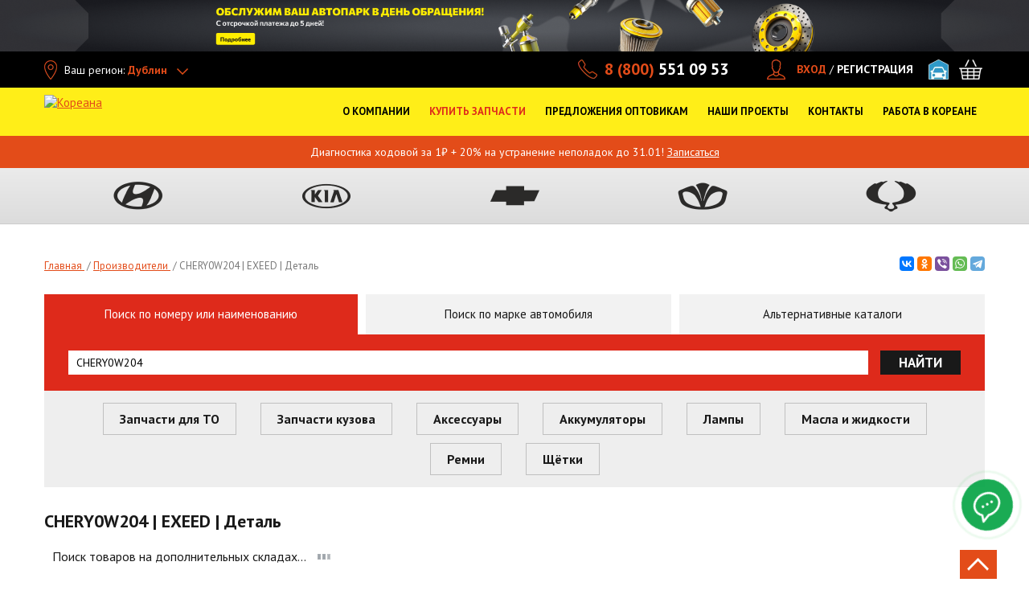

--- FILE ---
content_type: text/html; charset=utf-8
request_url: https://koreanaparts.ru/prices/29328346
body_size: 40704
content:
<!DOCTYPE html>
<html xmlns="http://www.w3.org/1999/xhtml" lang="ru">
<head itemscope itemtype="http://schema.org/WPHeader">
	<!--[if IE]>
	<script src="http://html5shiv.googlecode.com/svn/trunk/html5.js"></script>
	<![endif]-->
	<title itemprop="headline">Деталь CHERY0W204 EXEED – купить с доставкой по выгодной цене, оригинал и аналоги</title>
	<meta http-equiv="Content-Type" content="text/html; charset=utf-8" />
<meta name="alias" content="prices/29328346" />
<meta name="description" content="Деталь CHERY0W204 EXEED: купить по выгодной цене в интернет-магазине Кореана. ☑️ Оригинал и аналоги в наличии. ⚙️ Быстрая доставка. 🚚" />
<link rel="shortcut icon" href="https://koreanaparts.ru/favicon.ico" type="image/vnd.microsoft.icon" />
<link rel="canonical" href="https://koreanaparts.ru/prices/29328346" />
<meta property="og:site_name" content="Кореана" />
<meta property="og:type" content="website" />
<meta property="og:url" content="https://koreanaparts.ru/prices/29328346" />
<meta property="og:title" content="CHERY0W204 | EXEED | Деталь" />
<meta property="og:description" content="CHERY0W204 | EXEED | Деталь" />
<meta property="og:image:url" content="https://koreanaparts.ru/sites/all/themes/koreanaparts/img/logo-25.svg" />
<meta property="og:image:secure_url" content="https://koreanaparts.ru/sites/all/themes/koreanaparts/img/logo-25.svg" />
<meta property="og:locale" content="ru_RU" />
	    <meta name="yandex-verification" content="6cffb7fd59f2a90c" />
	<meta name="yandex-verification" content="999fb28a3d3c9657"/>
    <meta name="google-site-verification" content="2u_38xEdtWxd9tdow_mev1YSjjRb9QHkvkpOkyKmhu8" />

  <link rel="preload" href="/sites/all/themes/koreanaparts/img/main-1.webp" fetchpriority="hight" as="image">

	<link rel="preconnect" href="https://fonts.googleapis.com">
	<link rel="preconnect" href="https://fonts.gstatic.com" crossorigin>
	<link rel="preload" as="style" href="https://fonts.googleapis.com/css2?family=PT+Sans:wght@400;700&display=swap">
	<link rel="stylesheet" href="https://fonts.googleapis.com/css2?family=PT+Sans:wght@400;700&display=swap">

  <link rel="preconnect" href="https://use.fontawesome.com">
  <link rel="preconnect" href="https://www.googletagmanager.com">
  <link rel="preload" href="https://use.fontawesome.com/releases/v5.3.1/css/all.css" as="style" onload="this.onload=null;this.rel='stylesheet'" integrity="sha384-mzrmE5qonljUremFsqc01SB46JvROS7bZs3IO2EmfFsd15uHvIt+Y8vEf7N7fWAU" crossorigin="anonymous">
	<noscript><link rel="stylesheet" href="https://use.fontawesome.com/releases/v5.3.1/css/all.css" integrity="sha384-mzrmE5qonljUremFsqc01SB46JvROS7bZs3IO2EmfFsd15uHvIt+Y8vEf7N7fWAU" crossorigin="anonymous"></noscript>
	<link rel="preload" href="/sites/all/themes/koreanaparts/css/main.min.css" as="style" onload="this.onload=null;this.rel='stylesheet'">
	<noscript><link rel="stylesheet" href="/sites/all/themes/koreanaparts/css/main.min.css"></noscript>
  <style>
    @keyframes flash{0%{color:#f8d613}to{color:#e44c1a}}@font-face{font-family:"AGRevueCyr Roman Medium";font-style:normal;font-weight:400;src:local("AGRevueCyr Roman Medium"),local("AGRevueCyr-Roman-Medium"),url(../fonts/agrevuecyr-roman-medium.woff)format("woff"),url(../fonts/agrevuecyr-roman-medium.ttf)format("truetype");font-display:swap}body,html{height:100%}html{zoom:normal}@media only screen and (min-width:480px){html{overflow-x:hidden}}@media only screen and (max-width:640px){html{zoom:100%}}body{width:100%}.not-front #wrapper{margin:0 auto;min-height:100%;height:auto!important}.not-front #footer{margin:-460px auto 0;min-height:460px}.not-front #middle{padding-bottom:405px}#autoservice-marki .autoservice-marki-item .item-list a,.modal-city-list .active li a{color:#000}#regionip-ajax-loader{background:url(/sites/all/modules/colorbox/styles/stockholmsyndrome/images/loading_animation.gif);width:32px;height:32px;position:fixed;left:50%;margin-left:-16px;top:50%;z-index:200;margin-top:-16px}.ctools-koreana-nav-cat-content.st-modal{background:url(/sites/all/modules/colorbox/styles/stockholmsyndrome/images/loading_animation.gif)no-repeat center center #fff}.ctools-koreana-nav-cat-content.st-modal .tabs-modal-inner{background:#fff}#regionip-over{background:#aaa;opacity:.1!important;width:100%;height:100%;position:absolute;z-index:200;top:0;left:0}#cboxContent .info-block{padding:15px 20px;z-index:50;text-align:center}#cboxContent .info-block span{display:block;margin-bottom:10px}#cboxContent .info-block a{display:inline-block;vertical-align:middle;text-transform:uppercase;font-size:16px;color:#fff;background-color:#c5c5c5;border-radius:3px;margin:0 5px;text-decoration:none;width:70px;line-height:26px}.review-form .form-type-textarea{display:inline-block}.form-submit{width:auto;height:40px}.table-product-wrapper{line-height:20px}.tbl-prod-name div,.wrap-zapchasti-dlya-to-hyundai .view-catalog .views-view-grid div.col .wrap-bord a{display:inline}.tbl-prod-name a{text-decoration:none;color:#000}.commerce-add-to-cart input[type=submit]{display:inline-block;width:auto;flex-grow:1}.commerce-add-to-cart{position:relative}.commerce-add-to-cart .ajax-progress{position:absolute;top:8px;left:82px}#ajax-loader4,#ajax-loader4_,#ajax-loader4_a{display:inline;background:url(/sites/all/themes/koreana/img/ajax-loader2.gif)no-repeat right center;padding-right:30px}.tbl-card-main .tbl-prod-img{background:0 0;min-height:247px}.tbl-card-main .tbl-prod-img .no-photo{padding:70px 0 0}.tbl-card-main .tbl-prod-img img{max-height:none;max-width:none}#complect-page{padding:10px 20px;overflow:auto;height:675px}#complect-page table,.compatible table{border-left:1px solid #ccc;border-bottom:1px solid #ccc;border-collapse:collapse;width:100%}#complect-page table td,#complect-page table th,.compatible table td,.compatible table th{border-right:1px solid #ccc;border-top:1px solid #ccc;padding:4px 6px}.block-koreana-ws .tbl-head-row{border-bottom:1px solid #dedede}@media only screen and (min-width:900px){.block-koreana-ws .tbl-head-row .tbl-td-prod-1{width:32%}}@media only screen and (max-width:768px){.zoomPad .zoomPreload,.zoomPad .zoomPup,.zoomPad .zoomWindow{display:none!important}.zoomPad{cursor:default}}.show-all-portal{max-width:1190px;margin:0 auto;padding:20px 0 0;text-align:center}.show-all-portal span{border-bottom:1px dashed;cursor:pointer}.show-all-portal i{font-style:normal;font-size:12px}.order-table-list input.delete-line-item{width:16px;height:16px;text-indent:-9999px;border:0;cursor:pointer;padding:0}#commerce-checkout-form-checkout #edit-customer-profile-billing-redirect,#commerce-shipping-service-details .messages.status,#commerce-shipping-service-details .messages.warning,#views-form-commerce-cart-form-default .commerce-line-item-actions,.block-koreana-ws .table-product-wrapper,.hide{display:none}.commerce-order-handler-area-order-total{margin-top:-40px;margin-bottom:45px}#info-blocks ul,.form-item-commerce-shipping-shipping-service{position:relative}.form-item-commerce-shipping-shipping-service .ajax-progress{position:absolute;left:-24px;top:-3px;text-indent:-9999px}#commerce-shipping-service-details,.sales-wrapper{margin:25px 0}#commerce-shipping-service-details .shipping_left .form-radios label{display:inline;font-size:inherit;line-height:inherit;font-weight:inherit;margin-bottom:inherit;white-space:inherit}.form-item-commerce-shipping-service-details-sales span.stock{font-weight:700;margin-right:5px;clear:both;display:block;margin-left:0}.form-item-commerce-shipping-service-details-sales span.adress{font-size:10px;display:block;float:left;margin-right:5px;margin-left:0;margin-top:0}.form-item-commerce-shipping-service-details-sales span.adress span.phone{white-space:nowrap}.form-item-commerce-shipping-service-details-sales .form-radio{margin:0 3px 0 5px}.basket_shop,.contacts-tabs li,.contacts-tabs-list li{cursor:pointer}.basket_shop.active{background:#e34b19!important;color:#fff!important}#custom-shipping-info{margin:45px 0 25px}html.js input.form-autocomplete{background-position:100% 8px}html.js input.throbbing{background-position:100% -12px}#request__callback__modal .webform-component-textfield input,.form-submit.btn-dark-md{height:40px}.form-text.error{background-color:#ffd3c4}.commerce-order-handler-area-order-total .commerce-price-formatted-components,.jq-checkbox input[type=checkbox]{width:auto}.commerce-order-handler-area-order-total .commerce-price-formatted-components td{padding-right:20px}.aside-nav ul li a.active,.show-all-portal span{color:#e34c19;font-weight:700}.content .news-image{float:left;margin:0 10px 10px 0}.tabs-modal-aside-links li span.inner{display:inline-block;color:#85898b;padding:8px 30px 8px 0;line-height:20px;text-decoration:none}.ctools-koreana-nav-cat-content.st-modal{height:auto!important;margin:10px auto;width:auto!important;border:0}.ctools-koreana-nav-cat-content.st-modal #modal-content{padding-bottom:10px}#autoservice-marki .autoservice-marki-item{float:left;width:33%;margin-bottom:20px}#autoservice-marki .autoservice-marki-item .item-list{margin-bottom:4px;font-size:14px}#modalContent{position:fixed!important;top:0!important;left:0!important;width:100%;height:100%;overflow-x:hidden;overflow-y:auto}#modalBackdrop,.dd-search-bl input{width:100%!important}#info-blocks{overflow:hidden;height:410px;-webkit-box-sizing:border-box;-moz-box-sizing:border-box;box-sizing:border-box;margin-right:0;display:none}@media only screen and (min-width:1170px){#info-blocks{display:block;margin-bottom:40px}}#info-blocks .unslider-nav{display:none}#info-blocks a img{border:1px solid #e3e3e3;display:block;margin:0!important}#info-blocks ul{margin:0;height:410px;width:100%}#info-blocks ul li{padding:0;position:absolute;left:0;top:0;z-index:1;list-style:none}#info-blocks ul li.unslider-active{z-index:10}.dd-open .drop-down-menu-block{left:0}.region-content-suffix .block{margin-bottom:60px}.koreana-nav-btn .ajax-progress,.no-progress .ajax-progress,.node-webform .container-inline-date .form-item .form-item .description,.node-webform .container-inline-date .form-item .form-item label,.service-btn-sec .ajax-progress,.webform-client-form #webform-component-personalnye-dannye--kak-k-vam-obrashchatsya-fio,.webform-client-form #webform-component-spisok-zapchastey-field1,.webform-submission .fieldset-wrapper #webform-component-spisok-zapchastey-field1--spisok-zapchastey1.webform-component label{display:none}.page-map .typo-text-block ul{padding-left:0;list-style-position:outside;line-height:20px}.page-map .typo-text-block .contacts-more{font-size:15px}.fix-pad{display:inline-block;padding-left:32px}@media only screen and (min-width:1000px){.contacts-tabs-list ul{max-width:256px}.contacts-tabs-list{padding-left:0}}.view table tr.received td{background:0 0#f9ebbf}.view table tr.complete td{background:0 0#dfdfff}.view-discount table td.views-field-commerce-price{padding-right:10px}.view-commerce-line-item-table.view-display-id-page_1 .views-table tr.views-row-last td{border-right:1px solid #ff9e5c}.page-node-webform-results table tr.received td{background:0 0#f9ebbf}.page-node-webform-results table tr.complete td{background:0 0#dfdfff}#node-3{margin-top:-24px}.link-t{white-space:nowrap;position:absolute;left:140px;top:85px}.dd-search-bl{position:relative!important;border-left:none!important;padding-left:0!important;width:100%!important}.dd-search-bl input{height:30px!important;line-height:30px!important;background:#fff!important;color:#000!important}.container-inline-date .date-padding{padding:0;float:none}.jqselect.error{background:0 0}#our_projects .drop-down-menu-block ul.dd-menu-list>li a:before,.element-invisible{display:none}#mcsearch-form #edit-complect,.attention-bl ul,.attention-bl ul li,.f-contacts{margin-bottom:0}.tabs-modal-aside-links li.selected a{color:#e34b19;font-weight:700}.modal_search_block input{height:30px}.modal_model3column h3{font-size:15px;text-transform:none;font-weight:700}.modal_search_block{margin-bottom:20px}.page-parts .line-pagination{padding-bottom:0;border-bottom:0}.info-icon{margin-top:4px;line-height:14px}#complect-page table caption,.page-parts-chevrolet .page h1,.page-parts-hyundai .page h1,.page-parts-kia .page h1,.page-parts-ssangyong .page h1{text-transform:uppercase}.filter__search_by__name .ajax-progress .throbber{text-indent:-999px}.filter__search_by__name .ajax-progress{position:absolute;top:5px;right:-15px;z-index:999}#mcsearch-form .inline-filter-category,.filter__search_by__name .form-item-title{position:relative}#mcsearch-form .filter-inline-select-tt b{display:block}#mcsearch-form .reset-wrap{margin-right:25px}@media only screen and (min-width:1170px){.col-13{width:13%}.col-30{width:30%}.col-23{width:23%}}#che-subgroup-click{cursor:pointer;border-bottom:1px dashed}#epc-che-parts .filter-search-inner{margin-bottom:20px}.filter-search-inner #che-name-search,.pagination li{position:relative}.filter-search-inner #che-name-search .ajax-progress.ajax-progress-throbber{display:block;text-indent:-999px}.filter-search-inner #che-name-search .ajax-progress{position:absolute;right:0;top:5px}#group-che-page .item{width:300px;float:left;text-align:center;cursor:pointer;border:1px dashed #eee;padding:0 0 10px;margin:5px;height:390px}#group-che-page .item img{max-width:300px;max-height:350px}#group-che-page .item span{color:red;text-decoration:underline}#group-che-page{padding:10px 20px;overflow:auto}#group-che-page h2{margin:24px 0 0;float:left;width:100%;font-weight:700}#koreana-che-ajax-loader{background:url(/sites/all/modules/koreana_che/img/loading_animation.gif);width:32px;height:32px;position:absolute;left:50%;margin-left:-16px;top:50%;z-index:200;margin-top:-16px}#koreana-che-over{background:#aaa;opacity:.1!important;width:100%;height:100%;position:absolute;z-index:200;top:0;left:0}#group-che-page .item .description{color:#666;font-size:12px;text-decoration:none}#epc-che-parts #che-schema img{max-width:100%;margin:0 auto}.filter-search{overflow:visible;width:100%}#epc-che-parts #che-schema{text-align:center}#mynewform{position:relative;margin-bottom:-5px}#block-koreana-mc-textblock-koreana-mc-textblock{margin-top:60px;float:none}.jq-checkbox{top:-1px;vertical-align:middle;width:18px;height:18px;margin:0 4px 0 0;border:1px solid #c3c3c3;border-radius:3px;background:#f5f5f5;background:-webkit-linear-gradient(#fff,#e6e6e6);background:linear-gradient(#fff,#e6e6e6);box-shadow:0 1px 1px rgba(0,0,0,.05),inset -1px -1px #fff,inset 1px -1px #fff;cursor:pointer}.jq-checkbox.checked .jq-checkbox__div{width:12px;height:12px;margin:2px 0 0 2px;border-radius:2px;background:#666;box-shadow:inset 0-3px 6px #aaa}.jq-checkbox.focused{border:1px solid #08c}.jq-checkbox.disabled{opacity:.55}.attention-bl ul li:last-child{margin-bottom:0}.password-strength{float:none;margin-bottom:10px;margin-top:0}#edit-field-city-styler .ajax-progress.ajax-progress-throbber{position:absolute;left:205px;width:200px;margin-top:5px}@media only screen and (max-width:1024px){.menu>li a{font-size:16px;line-height:20px}}.dd-menu-list li a{font-size:16px!important;line-height:20px!important;display:inline-block}.dd-menu-list.dd-menu-list-button li a{width:100%;min-width:0}#our_projects .menu>li,.sitemap ul li,.tabs-modal-choise-brand .width_full .tabs-modal-inner-tt,.typo-text-block ul li p,div.node table td p{margin-bottom:0}.tabs-modal-choise-brand .width_full{margin-bottom:30px}@media only screen and (max-width:560px){.modal_model3column{width:100%}.tabs-modal-choise-brand .tabs-modal-inner-tt{margin-bottom:0;line-height:normal;float:none}.tabs-modal-choise-brand .width_full .modal_titlelink{float:none;display:block}body.node-type-page-autoservice{overflow-x:hidden}}@media only screen and (min-width:1170px){.dd-menu-list{margin:0 0 0 20px!important;width:190px!important}}@media only screen and (min-width:1200px){.dd-menu-list{margin:0!important}}.menu>li>a{outline:0!important;max-width:none!important}.slide-st-gallery{padding:0 5px}.block-koreana-ws .product-list .prod-list-name b{height:40px;overflow:hidden}.block-koreana-ws .product-list .prod-list-name span{height:60px;overflow:hidden}.block-koreana-ws .product-list .applicability{min-height:20px;margin:4px 0}.block-koreana-ws .product-list .min-stock{font-size:12px;text-align:left;padding-left:28px}.block-koreana-ws .product-list .prod-list-inline-wrapp{height:64px;padding:5px 5px 2px;margin-left:-4px;margin-right:-4px}.inner-slider,.main-slider,.tabs-modal-aside-links li.active{overflow:hidden}.main-slider.subslider,.node-type-page-autoservice .inner-slider{height:400px}.node-type-page-autoservice .inner-slider{max-width:1200px}@media only screen and (min-width:768px){.main-slider{height:400px}}@media only screen and (min-width:1000px){.main-slider{height:545px}}@media only screen and (min-width:1240px){.main-slider{height:620px}}.node-type-page-autoservice .review-form{margin-bottom:30px}ul.order-table-list,ul.order_preview{margin-left:0;padding-left:0}ul.order_preview{margin-bottom:10px}.page-user-orders .order-table-list li div.order-table-list-price-component{float:none;padding:0;text-align:right}.page-user-orders .order-table-list li div.order-table-list-price-component .label{display:inline-block;margin-right:10px}.page-user-orders .order-table-list .order-table-list-bottom{padding:18px 15px}.register_attention ul.order_preview{margin:0}.page-user-orders .register_attention .order-table-list .order-table-list-bottom{padding:10px 0}.field-type-list-text.field-name-field-comment-status{width:200px;margin:40px 0}.field-type-file.field-name-field-comment-file{margin:20px 0}.answer_legend .right{float:right}.order-table-list{width:100%!important}.my_comment.level-0{margin-left:0}.my_comment.level-1{margin-left:20px;margin-top:-19px}.my_comment.level-2{margin-left:40px;margin-top:-19px}.my_comment.level-3{margin-left:60px;margin-top:-19px}.my_comment.level-4{margin-left:80px;margin-top:-19px}.my_comment.level-8{margin-left:160px;margin-top:-19px}.my_comment.level-7{margin-left:140px;margin-top:-19px}.my_comment.level-6{margin-left:120px;margin-top:-19px}.my_comment.level-5{margin-left:100px;margin-top:-19px}.title-comment{font-weight:700}.commerce-order-handler-area-order-total{float:right}#payment-wrapper{margin:0;clear:both}#menu_shop.dd-open,#menu_shop:hover,.active_shop{background:url(/sites/all/themes/koreanaparts/img/bg_shop.png)top center no-repeat}#menu_support:hover,.active_support{background:url(/sites/all/themes/koreanaparts/img/bg_support.png)top center no-repeat}#sto-link.dd-open,#sto-link:hover,.active_sto{background:url(/sites/all/themes/koreanaparts/img/bg_sto.png)top center no-repeat}#sto-link.dd-open .drop-down-menu-block{left:-136px}#menu_opt.dd-open,#menu_opt:hover,.active_opt{background:url(/sites/all/themes/koreanaparts/img/bg_opt.png)top center no-repeat}#menu_about.dd-open,#menu_about:hover,.active_about{background:url(/sites/all/themes/koreanaparts/img/bg_about.png)top center no-repeat}#menu_contacts.dd-open,#menu_contacts:hover,.active_contacts{background:url(/sites/all/themes/koreanaparts/img/bg_contacts.png)top center no-repeat}.dd-open>a{background:0 0!important;color:#fff!important}#menu_about a{background:0 0;padding-right:5px}.front .video-wrap{margin-top:-25px;margin-bottom:25px;position:relative;width:100%;min-height:1px}.front .video-wrap a{height:360px}.front .video-wrap iframe{width:100%;height:288px;margin-bottom:25px}#our_projects .drop-down-menu-block ul.dd-menu-list,.video-inner iframe{width:100%}.video-inner{padding:0 5px}.gallery-video .flex-direction-nav .flex-next,.gallery-video .flex-direction-nav .flex-prev{margin-top:18px}.typo-text-block{float:left;width:100%}.column-1 .typo-text-block{float:none}.typo-text-block ul{list-style-position:outside}.no-spb #menu_adresses:hover,.no-spb .active_adresses{background:url(/sites/all/themes/koreanaparts/img/bg_sto.png)top center no-repeat}.no-spb #menu_opt.dd-open,.no-spb #menu_opt:hover,.no-spb .active_opt{background:url(/sites/all/themes/koreanaparts/img/bg_adresses.png)top center no-repeat}.no-spb #menu_about.dd-open,.no-spb #menu_about:hover,.no-spb .active_about{background:url(/sites/all/themes/koreanaparts/img/bg_opt.png)top center no-repeat}.no-spb.nw-region #menu_about.dd-open,.no-spb.nw-region #menu_about:hover,.no-spb.nw-region .active_about{background-position-y:-2px}.no-spb #menu_support:hover,.no-spb .active_support{background:url(/sites/all/themes/koreanaparts/img/bg_contacts.png)top center no-repeat}.no-spb #menu_opt.dd-open .drop-down-menu-block,.no-spb.header-open-menu-bg-dark.header-help-menu_opt .menu-line-dark:before{left:242px;width:270px}.no-spb #menu_contacts.dd-open .drop-down-menu-block,.no-spb.header-open-menu-bg-dark.header-help-menu_contacts .menu-line-dark:before{left:0;width:270px}.no-spb #menu_contacts.dd-open,.no-spb #menu_contacts:hover,.no-spb .active_contacts{background-position-y:-2px;background-image:url(/sites/all/themes/koreanaparts/img/bg_opt.png)}@media only screen and (min-width:1170px){.sticky.main-page .menu>li.long-item-menu>a{padding:25px 3px 10px;max-width:136px;height:96px}}#menu_about.dd-open .drop-down-menu-block{left:538px;width:392px}#menu_opt.dd-open .drop-down-menu-block,#projects_header.dd-open .drop-down-menu-block{width:270px}#menu_contacts.dd-open .drop-down-menu-block{left:0;width:220px}.nw-region #menu_contacts.dd-open .drop-down-menu-block,.nw-region.no-spb #menu_contacts.dd-open .drop-down-menu-block{left:0}#menu_car_sale.active_menu_car_sale a,#menu_car_sale:hover a{color:#fff!important;text-decoration:none}#menu_car_sale.dd-open .dd-open-click,#menu_car_sale:hover,.active_menu_car_sale{background:url(/sites/all/themes/koreanaparts/img/bg_adresses.png)top center no-repeat}.nw-region #menu_adresses:hover,.nw-region #menu_opt.dd-open,.nw-region #menu_opt:hover,.nw-region .active_adresses,.nw-region .active_opt{background-position-y:-2px}.nw-region.no-spb #menu_car_sale.dd-open .dd-open-click,.nw-region.no-spb #menu_car_sale:hover,.nw-region.no-spb .active_menu_car_sale{background-position-y:-4px;background-image:url(/sites/all/themes/koreanaparts/img/bg_shop.png)}.nw-region.no-spb #menu_about>a,.nw-region.no-spb #menu_car_sale a,.nw-region.no-spb #menu_opt>a{padding:25px 10px 10px}#our_projects{display:inline-block;font-size:12px;margin-left:15px;line-height:24px;height:24px;vertical-align:middle}#our_projects .drop-down-menu-block{width:150px;padding:18px 10px 8px!important;top:auto!important;background-color:#000;margin-left:-10px}#our_projects .drop-down-menu-block ul.dd-menu-list>li{height:26px;width:100%;margin-bottom:0!important}#our_projects .drop-down-menu-block ul.dd-menu-list>li:last-child{border:0!important}#our_projects .drop-down-menu-block ul.dd-menu-list>li a{padding-left:5px;font-size:14px!important;font-weight:700;line-height:25px}#our_projects .head-menu{margin-left:0}#our_projects .menu>li>a{padding:0 23px 0 0;color:#fff;height:24px;line-height:24px;white-space:nowrap;background-image:url(/misc/arrow-outline-asc.png);background-repeat:no-repeat;background-position:right center}#projects li{border-bottom:1px solid #eee;width:100px}#our_projects:hover .menu>li>a{background-image:url(/misc/arrow-outline-desc.png)!important;background-repeat:no-repeat!important;background-position:right center!important}#our_projects .dd-open-click:hover,.triangle a{text-decoration:none}#zakazat_zvonok_burger{height:50px;background-color:#fff;--notchSize:10px;clip-path:polygon(0% var(--notchSize),var(--notchSize) 0%,100% 0%,100% 0%,100% calc(100% - var(--notchSize)),calc(100% - var(--notchSize)) 100%,0% 100%,0 100%);border:1px solid #ccc;color:gray;white-space:nowrap;font-size:16px;min-width:230px}.triangle{display:flex;justify-content:center;align-items:center;height:200px;background-color:#d3d3d3}.triangle a{color:#000;font-size:23px!important}@media only screen and (max-width:1169px){#menu_zakazat_zvonok,#our_projects{display:none}}@media only screen and (min-width:1000px){.header-open-menu-bg-dark.header-help-menu_about .menu-line-dark:before{left:538px;width:392px}.header-open-menu-bg-dark.header-help-menu_opt .menu-line-dark:before{left:512px;width:270px}.nw-region.header-open-menu-bg-dark.header-help-menu_opt .menu-line-dark:before{left:222px}.no-spb.nw-region.header-open-menu-bg-dark.header-help-menu_opt .menu-line-dark:before{left:512px}.header-open-menu-bg-dark.header-help-menu_contacts .menu-line-dark:before{left:0;width:220px}.no-spb.nw-region.header-open-menu-bg-dark.header-help-menu_contacts .menu-line-dark:before,.nw-region.header-open-menu-bg-dark.header-help-menu_contacts .menu-line-dark:before{left:0}}@media only screen and (min-width:1000px) and (max-width:1024px){.nw-region #menu_opt.dd-open .drop-down-menu-block,.nw-region.header-open-menu-bg-dark.header-help-menu_opt .menu-line-dark:before{left:488px}.nw-region #menu_contacts.dd-open .drop-down-menu-block,.nw-region.header-open-menu-bg-dark.header-help-menu_contacts .menu-line-dark:before{left:0}}@media only screen and (max-width:1000px){.sticky.menu-open-wrapper-page .menu-line-dark:before{content:" ";position:absolute;left:auto;right:10px;top:70px;background-color:#191919;height:40px;z-index:2;width:300px}.sticky.menu-open-wrapper-page .header-open-menu-bg-dark .menu-line-dark{display:block}.sticky.menu-open-wrapper-page .header-open-menu-bg-dark .menu-line-dark:before{width:600px;right:0}}@media only screen and (max-width:1100px){.header-open-menu-bg-dark.header-help-sto-link .menu-line-dark:before{left:94px}#menu_opt.dd-open .drop-down-menu-block,.header-open-menu-bg-dark.header-help-menu_opt .menu-line-dark:before{left:342px}#menu_contacts.dd-open .drop-down-menu-block,.header-open-menu-bg-dark.header-help-menu_contacts .menu-line-dark:before{left:406px}}@media only screen and (max-width:1024px){.header-open-menu-bg-dark.header-help-sto-link .menu-line-dark:before{left:84px}#menu_opt.dd-open .drop-down-menu-block,.header-open-menu-bg-dark.header-help-menu_opt .menu-line-dark:before{left:488px}.no-spb.header-open-menu-bg-dark.header-help-menu_contacts .menu-line-dark:before{left:0;width:270px}.no-spb #menu_opt.dd-open .drop-down-menu-block{left:298px}#menu_contacts.dd-open .drop-down-menu-block,.header-open-menu-bg-dark.header-help-menu_contacts .menu-line-dark:before,.no-spb #menu_contacts.dd-open .drop-down-menu-block{left:0}.no-spb.header-open-menu-bg-dark.header-help-menu_opt .menu-line-dark:before{left:298px;width:270px}}@media only screen and (min-width:1024px) and (max-width:1100px){.header-open-menu-bg-dark.header-help-sto-link .menu-line-dark:before{left:91px}#menu_opt.dd-open .drop-down-menu-block{left:288px;width:270px}.nw-region #menu_opt.dd-open .drop-down-menu-block,.nw-region.header-open-menu-bg-dark.header-help-menu_opt .menu-line-dark:before{left:400px}.header-open-menu-bg-dark.header-help-menu_opt .menu-line-dark:before{left:288px}.nw-region #menu_contacts.dd-open .drop-down-menu-block,.nw-region.header-open-menu-bg-dark.header-help-menu_contacts .menu-line-dark:before{left:507px}.no-spb.header-open-menu-bg-dark.header-help-menu_contacts .menu-line-dark:before{left:320px;width:270px}.no-spb #menu_opt.dd-open .drop-down-menu-block{left:212px;width:270px}.no-spb.header-open-menu-bg-dark.header-help-menu_opt .menu-line-dark:before{left:212px}.no-spb #menu_contacts.dd-open .drop-down-menu-block{left:320px;width:270px}}.active_contacts .dd-menu-list li a:hover,.menu #menu_about.dd-open:hover .dd-menu-list a:hover,.menu #menu_contacts.dd-open:hover .dd-menu-list a:hover,.menu #menu_opt.dd-open:hover .dd-menu-list a:hover,.menu #menu_shop .link-t,.menu #menu_shop.dd-open:hover .dd-menu-list a:hover,.menu #sto-link.dd-open:hover .dd-menu-list a:hover,.menu .dd-open:hover .dd-menu-list a:hover{color:#e34c19!important}.menu #sto-link.dd-open:hover .dd-menu-list a.btn:hover{color:#fff!important}.table-st-row>div{height:auto;line-height:18px}#koreana-faq-page-mform{margin:40px 0;width:290px}.pagination li .ajax-progress{position:absolute;right:-25px;top:6px}.review-form .form-type-select label{display:block;margin-bottom:5px;width:110px;float:left;margin-right:3px}#second-section>div{padding:15px;background-color:#f1f1f1;border-bottom:1px solid #e7e7e7;margin:10px 0}#second-section:empty,#second-section>div:empty{display:none!important}.colorbox-content,.table-autoservice-price .ajax-progress{display:none}#autoservice-actions a,a.btn-blue,a.btn-orange,input.btn-blue{text-decoration:none;display:inline-block;padding:10px;color:#fff;font-size:17px;font-weight:700}#autoservice-actions a,a.btn-blue,input.btn-blue{background:#3593d3;text-align:center}a.btn-orange{background:#ff9b00}a.btn-blue:hover,input.btn-blue:hover{background:#005a97ad}a.btn-orange:hover{background:#ba7400}.node-contacts .table-st-row .table-st-col-3{white-space:nowrap}#block-koreana-faq-koreana-faq-block-review,.gallery-three-col{margin-bottom:40px}.line-pagination{padding-top:28px}.contacts-tabs-list ul li b:hover{color:#e34c19}.contacts-title{line-height:33px;font-weight:700;text-transform:uppercase;font-size:20px;margin:10px 20px 20px}.bt{border-top:1px solid #e34c19;padding-top:20px}.tabs-modal-aside-links .ajax-loading,a.btn-orange{text-align:center}.box-search-inner-btns .ajax-progress,.dd-search-bl .ajax-progress,.inner-blocks .ajax-progress,.modal_modellist .ajax-progress,.search-wrapper-inner ul li .ajax-progress,.tabs-modal-aside-links .ajax-progress,.tabs-modal-inner .ajax-progress{display:none}.block .catalog-block{display:inline-block;position:relative;height:170px;width:289px;margin-right:0;margin-bottom:20px}.block .catalog-block:hover{cursor:pointer;text-shadow:0 1px 2px #adadad}.block .catalog-block img{position:absolute;top:10px;right:10px}.block .catalog-block.koreana{background:url(/sites/all/themes/koreana/img/koreana-catalog.png)no-repeat 0 0}.block .catalog-block.koreana-new{background:url(/sites/all/themes/koreana/img/koreana-catalog-new.png)no-repeat 0 0}.block .catalog-block.epc{background:url(/sites/all/themes/koreana/img/epc-catalog.png)no-repeat 0 0}.block .catalog-block.microcat{background:url(/sites/all/themes/koreana/img/microcat-catalog.png)no-repeat 0 0}.block .catalog-block.autoxp{background:url(/sites/all/themes/koreana/img/autoxp-catalog.png)no-repeat 0 0}.block .catalog-block a{position:absolute;font-size:16px;font-weight:400;text-align:center;left:50%;top:100px;width:256px;margin-left:-128px}.block .catalog-block.koreana-new a{font-size:14px;line-height:18px}.block .catalog-block.last{margin-right:0}.info-sale{cursor:pointer;display:block;width:20px;float:left;margin-right:5px;height:22px;background:url(/sites/all/themes/koreana/img/rezerv3.png)no-repeat 0 1px}#cboxLoadedContent #text12{width:600px;padding:20px;margin-top:0;height:160px}#cboxLoadedContent #map{padding:20px 20px 0}#cboxLoadedContent #text3{width:600px;padding:0 20px;height:40px}.compatible{display:inline-block;vertical-align:top;margin:-2px 4px 0;background:url(/sites/all/themes/koreanaparts/img/compatible_icon2.png)no-repeat;text-align:center!important;width:20px;height:20px;font-weight:700;text-decoration:none;text-indent:-9999px;background-size:contain}.nalichie .rezerv{cursor:pointer;margin-right:0;width:154px;font-size:12px;color:#e34c19;text-decoration:underline;padding-left:27px;height:24px;background:url(/sites/all/themes/koreana/img/rezerv-po-telefony.png)no-repeat 0 1px;line-height:24px;padding-bottom:1px}.region-content #block-block-14 a,.view-id-catalog.view-display-id-block_2 .view-content a{color:#000}.region-content #block-block-14,.view-id-catalog.view-display-id-block_2 .view-content{margin-bottom:12px}#search_example{font-size:12px;padding:0 18px}#search_example a{text-decoration:none;border-bottom:1px dashed}a.btn-border-md.active{background-color:#e34b19;border-color:#e34b19;color:#fff}.view-catalog .cat-img{text-align:center;padding:0 10px;border:1px solid #babdc2;border-radius:10px;height:70px;margin:0 3px 18px;box-shadow:0 2px 5px rgba(0,0,0,.2);background-image:linear-gradient(bottom,#d3d7d8 50%,#f0f0f0 75%,#fff 100%);background-image:-o-linear-gradient(bottom,#d3d7d8 50%,#f0f0f0 75%,#fff 100%);background-image:-moz-linear-gradient(bottom,#d3d7d8 50%,#f0f0f0 75%,#fff 100%);background-image:-webkit-linear-gradient(bottom,#d3d7d8 50%,#f0f0f0 75%,#fff 100%);background-image:-ms-linear-gradient(bottom,#d3d7d8 50%,#f0f0f0 75%,#fff 100%);background-image:-webkit-gradient(linear,left bottom,left top,color-stop(.5,#d3d7d8),color-stop(.75,#f0f0f0),color-stop(1,#fff));min-width:175px}.koreanaparts--catalogs .view-catalog .cat-img{border-radius:0;box-shadow:none}.koreanaparts--catalogs .view-catalog .cat-img a,.koreanaparts--catalogs .view-catalog .cat-img.chevrolet a,.koreanaparts--catalogs .view-catalog .cat-img.daewoo a,.koreanaparts--catalogs .view-catalog .cat-img.hyundai a,.koreanaparts--catalogs .view-catalog .cat-img.kia a,.koreanaparts--catalogs .view-catalog .cat-img.ssang-yong a{color:#767676}.koreanaparts--catalogs .view-catalog .cat-img a:hover{text-shadow:none}.catalogs-buttons .service-bl-inline a.hyundai:hover span,.koreanaparts--catalogs .view-catalog .cat-img.hyundai a:hover,.view-catalog .cat-img.hyundai a{color:#1a427d}.catalogs-buttons .service-bl-inline a.kia:hover span,.koreanaparts--catalogs .view-catalog .cat-img.kia a:hover,.view-catalog .cat-img.kia a{color:#e22500}.catalogs-buttons .service-bl-inline a.chevrolet:hover span,.koreanaparts--catalogs .view-catalog .cat-img.chevrolet a:hover,.view-catalog .cat-img.chevrolet a{color:#d5a75b}.koreanaparts--catalogs .view-catalog .cat-img.daewoo a:hover{color:#333}.koreanaparts--catalogs .view-catalog .views-row{width:20%;float:left;display:block}.view-catalog .cat-img a{display:block;text-align:center;padding-top:13px;margin:0;text-decoration:none;font-weight:700;line-height:22px;font-size:18px}.catalogs-buttons .service-bl-inline a.daewoo:hover span,.view-catalog .cat-img.daewoo a{color:#85898b}.catalogs-buttons .service-bl-inline a.ssang-yong:hover span,.koreanaparts--catalogs .view-catalog .cat-img.ssang-yong a:hover,.view-catalog .cat-img.ssang-yong a{color:#0069d3}.view-catalog .cat-img a:hover{text-shadow:0 0 5px rgba(0,0,0,.2)}.view-catalog .cat-name{text-align:center;height:0}.view-catalog .cat-name a{text-decoration:none}.view-catalog .views-row-last{margin-right:0}.view-catalog .views-row{display:inline-block}.view-id-catalog.view-display-id-block_2 .views-view-grid div .wrap-bord{border:2px solid #fff;height:160px;text-align:center;width:130px;padding:4px}.view-id-catalog.view-display-id-block_2 .views-view-grid div.col{background:0 0;vertical-align:top;display:inline-block;width:160px}.view-id-catalog.view-display-id-block_2 .views-view-grid div .wrap-bord:hover{border-color:#ffcca9;cursor:pointer}.view-id-catalog.view-display-id-block_2 .views-view-grid div a{display:block;font-size:14px;line-height:16px}.vertical-tabs-panes{float:left}.view-catalog .for_to{background:url(/sites/all/themes/koreana/img/TO_parts.png)0 0;width:930px;height:100px;font-size:16px;text-shadow:none;margin:25px -5px}.view-id-catalog.view-display-id-block_2 .views-view-grid .wrap-bord img{width:100%;height:auto}.view-id-catalog.view-display-id-block_2 .views-view-grid .wrap-bord img.no-photo{width:60%}.view-id-catalog.view-display-id-block_2 .views-view-grid .wrap-bord .link-img-wrap{height:90px}iframe.iframe{width:100%;padding:10px;border:1px solid #f2767a;border-radius:5px 5px 5px 5px}.reset-wrap{height:30px}.reset-wrap .form-submit{height:100%;background:#ccc;cursor:pointer;text-decoration:none;color:#333;padding:6px 8px}.reset-wrap .form-submit:hover{background:#eeeccc}.view-catalog .for_to .wrap-bord a{color:red;text-align:center}.view-catalog .for_to:hover{cursor:pointer;text-shadow:0 1px 2px #adadad}.view-catalog .for_to .wrap-bord{position:relative;height:100px;vertical-align:middle;display:table-cell;text-align:center;padding:0 280px}.wrap-zapchasti-dlya-to-hyundai .view-catalog{margin-bottom:12px}#modal-content .map-balloon table tr,.table-product-wrapper.new_table-product .tbl-td-prod-c.tc-name>span,.wrap-zapchasti-dlya-to-hyundai .view-catalog .views-view-grid div.col{display:block;width:100%}.wrap-zapchasti-dlya-to-hyundai .view-catalog .views-view-grid div.col .wrap-bord{border:0;display:inline}@media only screen and (min-width:1000px){.tbl-card-main .tbl-head-row{min-height:247px;padding-top:20px}}.tbl-head-row{border-bottom:1px solid #dedede}@media only screen and (min-width:900px){.tbl-prod-more{bottom:-24px;line-height:16px}}.show-sale-items span,.tbl-prod-more .primenimost{border-bottom:1px dotted #e34c19;color:#e34c19;cursor:pointer;font-weight:700}.tbl-body-prod{border-top:none}.error-form-head i,.info-pay,.show-sale-items{font-size:14px;line-height:16px;margin-top:10px}.info-pay,.show-sale-items{margin-bottom:-12px}.show-sale-items span:hover{color:#b53d14}.product-list{margin-left:-25px}.product-list li{margin-left:25px;box-sizing:border-box;border:1px solid #dedede;padding:10px 4px}.prod-list-img{margin-left:-5px;margin-right:-5px}#block-koreana-ws-koreana-ws-portal .sticky.warning{background:0 0;margin:0 auto}@media only screen and (min-width:768px){.table-head.table-line>div b{overflow-x:hidden;display:block}}.order-table-list-wrapp .form-item,.order-table-list-wrapp .views-field{position:relative}.order-table-list-wrapp .form-item .ajax-progress{position:absolute;top:4px}.order-table-list-wrapp .views-field .ajax-progress{position:absolute;top:19px;margin-left:3px}.form-centered-inline .checkout-processing{margin-left:10px}@media only screen and (min-width:1170px){.view-commerce-line-item-table.koreana_shipping.rules.inc.order-table-list-bottom .order-table-list-col-3{width:350px}}table.checkout-review .pane-data-full,table.checkout-review .pane-title td{padding:0}.checkout-review .form-group-wrapper{border:1px solid #ccc;padding:10px}.contract-text{float:left;text-align:right;font-size:14px;margin-top:19px;margin-bottom:10px}.req-callback .tabs-modal-wrapp{padding:20px}.req-callback.st-modal{max-width:475px}.req-callback.st-modal .form-item,.view-news-autoservice article{margin-bottom:20px}.req-callback.st-modal .webform-client-form{background:#fff}#autocomplete li{background:#fff;color:#000;cursor:default;white-space:pre;margin:0;padding:0 16px;text-align:left}#autocomplete li:hover{background:#eee}#commerce-shipping-service-details #autocomplete,#koreana-user-shipping-information-form #autocomplete,#other-city-wrapper #autocomplete,.form-item-receiverCityId #autocomplete,.form-type-textfield #autocomplete,.webform-component-textfield #autocomplete{background:0 0#fff;overflow-y:auto;overflow-x:hidden;max-height:150px;height:auto}.shipping-information .field-label{float:left}.error-form-head i{font-weight:400;font-style:normal;display:block}.page-user .register_attention ul.order_preview{margin:6px 0 10px}.no-products{text-align:left;font-weight:700;color:red;font-size:18px;height:135px}.anchor{border-bottom:145px solid transparent;margin-top:-145px;display:block}.form-faq-wrapper .review-form{margin:0}.form-faq-wrapper .review-form .form-btn-mg{margin-left:113px}.review-form .captcha{margin-left:113px;margin-top:20px}.form-faq-wrapper .review-form .jq-selectbox{width:auto}@media only screen and (max-width:900px){.review-form .captcha{margin-left:0}.review-form .form-type-select label{float:none}}.phone-support{margin:0 0 20px!important}.review-form .form-type-select .form-required,.style-n1.table-product-wrapper .tbl-body-prod-row .tbl-td-prod-1 a:hover{color:#000}.to-review-form{text-align:center;margin:20px auto 40px}table.tavle-border-fix{border-right:1px solid #ccc;border-bottom:1px solid #ccc}table{margin-bottom:1.4em;width:100%;border-collapse:separate;border-spacing:0;border:0}div.node table td{background:0 0#fff}table.tavle-border-fix td{border-left:1px solid #ccc;border-top:1px solid #ccc}caption,td,th{padding:4px 10px 4px 5px;border:0}tbody tr.even td,tbody tr:nth-child(2n) td{background:0 0#edeeef}.table-bg tbody tr.even td,.table-bg tbody tr:nth-child(2n) td{background:0 0}hr{background-color:red;color:#ddd;float:none;width:100%;height:1px;margin-top:0;margin-bottom:17px;border:medium}.padding-left-8{padding-left:8px!important}.copy p,.tbl-body-prod-row{margin-bottom:10px}.view-num-table .mobile_align_left{min-height:auto}@media only screen and (max-width:600px){.field-name-body img{height:auto!important;width:auto!important;margin:0 0 10px!important;float:none!important}}.checkout-review tbody tr td{background:0 0}.head-contacts-line a{color:#fff;text-decoration:none;cursor:pointer}.aside-fix-panel a:hover,.head-contacts-line a:hover{color:#e34c19}.head-contacts-line .ajax-progress{display:none}.head-phone-numb{font-size:20px!important}@media only screen and (min-width:1200px){.head-phone-dd .head-phone-wrapp{margin:0 45px 0 0!important}}@media only screen and (min-width:1170px){.head-phone-dd .head-phone-wrapp .icon-phone{margin-right:5px!important}.head-phone-info{margin-left:5px!important}}.online-store-page .dd-search-bl-f{display:none}.sticky.online-store-page .dd-search-bl-f{display:block}.red,.redhover:hover{color:red;text-decoration:underline}.redhover{color:#000!important}.redhover:hover{color:red!important}@media only screen and (max-width:768px){.field-name-body{overflow:hidden}}.aside-nav>ul>li{padding-right:5px}.view-news-autoservice .site-h3-tt{margin-top:10px}.aside-column .more-link{display:none}@media only screen and (min-width:768px){.aside-column .more-link{display:block}}.aside-fix-panel a{height:auto;min-height:30px;color:#fff}#header-cart .dd-cart-bl a.garage-link:hover .dd-cart-tt,.head-contacts-line .head-city .a,.head-contacts-line .head-city a{color:#e34c19}.counters a,.counters span{display:inline-block}.counters{height:45.25px}.counters .inner{position:absolute;right:10px;white-space:nowrap}@media only screen and (max-width:1169px){.counters{display:none}}a.tel{text-decoration:none;color:#000}@media only screen and (max-width:768px){.content .news-image{float:none}.sticky.online-store-page .dd-search-bl-f{display:none}a.tel{text-decoration:underline;color:#b53d14}.koreanaparts--catalogs .view-catalog .views-row{width:50%}}.jq-selectbox__dropdown{width:100%!important}.jq-selectbox ul li{white-space:normal;line-height:15px}.head-contacts-line .head-phone-numb a:hover{color:inherit}@media only screen and (max-width:400px){.aside-fix-panel.no-active{background:url(/sites/all/themes/koreanaparts/img/image_from_skype.png)no-repeat;width:41px;height:138px;right:-14px;border:0;z-index:999}.aside-fix-panel.no-active ul{display:none}}#map table{margin:0;line-height:18px}@media only screen and (max-width:480px){.koreanaparts--catalogs .view-catalog .views-row{width:100%}.contacts-map,.front .map-bl{width:85%!important;margin:0 auto 30px}.front .map-bl{margin:0 auto}}table thead tr th{text-align:left}.comment .field-name-field-comment-file{width:400px}.form-managed-file .form-file{float:left;margin:0 15px 0 0}#nav-cat-navigation .attention-bl{padding:10px;margin-right:35px;margin-bottom:10px;text-align:center;margin-top:10px}#nav-cat-navigation .attention-bl .attention-icon{float:none;display:block;position:static;margin:0 auto 10px}@media only screen and (max-width:900px){.wrap-text-table{width:100%;max-width:100%;overflow-x:scroll}}#mc-modal-modification-form .filter-inline-select{display:none}#mc-modal-modification-form .form-group-wrapper{display:block;width:210px;margin:15px 0 0}.page-parts-hyundai.body-modal,.page-parts-kia.body-modal{position:fixed;overflow:hidden}#mc-modal-modification-form .jq-selectbox.focus,#mc-modal-modification-form select:focus,#mc-modal-modification-form select:focus+.jq-selectbox__select{box-shadow:0 0 8px rgba(227,76,25,.67)}#mc-modal-modification-form .form-submit{background:#e34c19;color:#fff;font:16px"PT Sans",Arial,sans-serif;text-transform:uppercase;text-align:center;text-decoration:none;border:0;margin-top:20px;height:30px;cursor:pointer;float:right}#mc-modal-modification-form .form-submit:disabled{cursor:default;background:#ccc}.body-modal #koreana-mc-parts-form .ajax-progress{display:none}#mc-modal-modification-groups{background-color:#eee;padding:10px}#mc-modal-modification-groups .span-6{width:45%;float:left;margin-right:5%}#mc-modal-modification-groups #dropdown-second-replace-2.span-6{width:50%;margin-right:0}#mc-modal-modification-form .p-title{display:block;margin-top:30px;font-weight:700;color:#000;font-size:20px;line-height:24px;margin-bottom:12px}#mc-modal-modification-groups #dropdown-second-replace-2.span-6 .form-disabled{opacity:.3}#mc-modal-modification-filters .form-select::after{content:"*";color:#e56f4f;font-size:24px;font-weight:700;float:right;margin-right:-15px;margin-top:-18px}#mc-modal-modification-legend{font-weight:700;font-size:16px;margin:16px 0 0}#mc-modal-modification-legend span{color:#e56f4f;font-size:24px;float:left;margin-top:4px;margin-right:10px}.imag img{width:auto}.filter-search-bottom{margin-bottom:0}.filter-search-inner{margin-bottom:20px}.btn-wrap,.register_form .form-type-select{position:relative}.btn-wrap .ajax-progress .throbber{position:relative;top:10px}.btn-wrap input[type=submit]{width:140px}.register_form .form-type-select .ajax-progress{display:block}.register_form .form-type-select .ajax-progress .throbber{position:absolute;top:6px;z-index:100;right:6px}#koreana-opt-register-step-2{float:left}.form-item-captcha-response .description,.page-node-submission .webform-submission-info legend,.sticky.menu-open-wrapper-page .menu-line-dark:before{display:none}.drop-down-menu-block .head-enter.slide-menu{margin:20px 0 0;float:left;color:#fff}.drop-down-menu-block .head-enter.slide-menu .mobiel-drop-d-bl{background:0 0}#menu_shop:hover .drop-down-menu-block .head-enter.slide-menu a:hover{text-decoration:underline!important;color:#e34c19!important}#menu_shop:hover .drop-down-menu-block .head-enter.slide-menu a:first-child{color:#e34c19!important}#block-views-opt-registers-block,.page-node-webform-results-table #block-system-main{overflow-x:auto}#block-views-opt-registers-block table,.page-node-webform-results-table #block-system-main table{border-right:1px solid #ccc;border-top:1px solid #ccc}#block-views-opt-registers-block table tr td,#block-views-opt-registers-block table tr th,.page-node-webform-results-table #block-system-main table tr td,.page-node-webform-results-table #block-system-main table tr th{border-left:1px solid #ccc;border-bottom:1px solid #ccc}.page-node-submission .webform-submission-info{margin:20px 0;max-width:410px}.page-node-submission .webform-submission .webform-component{margin-bottom:8px}.page-node-submission .webform-submission .webform-component label{font-weight:700;display:block}.dpd-calc-form{width:300px}.copy,.dpd-calc-form .form-submit,.soc{margin-top:20px}#ddp-calc-result{margin:10px 0;width:300px}#ddp-calc-result .err{border:4px solid #e34c19;padding:6px}#ddp-calc-result .suc{border:4px solid #46a546;padding:6px}.dpd-calc-form .form-item:after,.dpd-calc-form .form-item:before{content:"";display:table}.dpd-calc-form .form-item:after,.soglasie{clear:both}.dpd-calc-form .form-item{zoom:1;margin-bottom:8px}.dpd-calc-form .form-item-commerce-shipping-service-details-dpd-calc-height label,.dpd-calc-form .form-item-commerce-shipping-service-details-dpd-calc-length label,.dpd-calc-form .form-item-commerce-shipping-service-details-dpd-calc-weight label,.dpd-calc-form .form-item-commerce-shipping-service-details-dpd-calc-width label,.dpd-calc-form .form-item-height label,.dpd-calc-form .form-item-length label,.dpd-calc-form .form-item-weight label,.dpd-calc-form .form-item-width label{float:left;width:180px}.dpd-calc-form .form-item-commerce-shipping-service-details-dpd-calc-height input,.dpd-calc-form .form-item-commerce-shipping-service-details-dpd-calc-length input,.dpd-calc-form .form-item-commerce-shipping-service-details-dpd-calc-weight input,.dpd-calc-form .form-item-commerce-shipping-service-details-dpd-calc-width input,.dpd-calc-form .form-item-height input,.dpd-calc-form .form-item-length input,.dpd-calc-form .form-item-weight input,.dpd-calc-form .form-item-width input{float:right;width:100px}.f-contacts .head-enter,.f-contacts .head-phone-wrapp{margin-bottom:15px}@media only screen and (min-width:1000px){.sticky.menu-open-wrapper-page .menu-open .drop-down-menu-block{height:400px;overflow:scroll}.sticky.menu-open-wrapper-page #menu_contacts.dd-open .drop-down-menu-block,.sticky.menu-open-wrapper-page #menu_opt.dd-open .drop-down-menu-block{left:-300px;width:300px}}.soglasie{margin:15px 0 0!important}.style-n1.table-product-wrapper,.tbl-prod{margin-bottom:0}.style-n1.table-product-wrapper.separate{margin-bottom:15px;margin-top:-16px;border-bottom:1px solid #dedede}.style-n1.table-product-wrapper.separate .tbl-head-row{background:#fadf1247}.style-n1.table-product-wrapper a{outline:0!important;text-decoration:none}.style-n1.table-product-wrapper a .icon.icon--bloknot{height:18px;margin-top:1px}.style-n1.table-product-wrapper .tbl-head-row{padding:15px 10px 10px}.style-n1.table-product-wrapper:last-child .tbl-head-row{border-bottom-width:1px}.block-koreana-ws .main-standart-padding-bl .opened .style-n1.table-product-wrapper:last-child{margin-bottom:0}.opened .style-n1.table-product-wrapper:last-child .tbl-head-row{border-bottom-width:0}.style-n1.table-product-wrapper .tbl-head-row .tbl-td-prod-1,.style-n1.table-product-wrapper .tbl-head-row .tbl-td-prod-3,.style-n1.table-product-wrapper .tbl-head-row .tbl-td-prod-4,.style-n1.table-product-wrapper .tbl-head-row .tbl-td-prod-5{margin-bottom:0}.region-internet-1.style-n1.table-product-wrapper .tbl-head-row .tbl-td-prod-3{width:10%}.style-n1.table-product-wrapper .tbl-head-row .tbl-td-prod-5{margin-top:13px}.style-n1.table-product-wrapper .commerce-add-to-cart .ajax-progress{position:absolute;top:4px;left:84px}.style-n1.table-product-wrapper .tbl-head-row .tbl-td-prod-1{position:relative;padding-right:75px}#mc-view .table-line.data-row a.part-name:first-letter,.style-n1.table-product-wrapper .tbl-prod-name b{text-transform:uppercase}.style-n1.table-product-wrapper .tbl-prod-name b{font-size:15px;line-height:16px;margin-bottom:4px}.style-n1.table-product-wrapper .tbl-prod-in-tt{margin-bottom:4px;font-size:14px;font-weight:700;white-space:nowrap;line-height:17px}.style-n1.table-product-wrapper .tbl-prod-name span{font-size:14px;color:#000;line-height:normal;margin-top:5px}.style-n1.table-product-wrapper .good_amount .minus,.style-n1.table-product-wrapper .good_amount .plus,.wrap-instore-info p{margin:0}.style-n1.table-product-wrapper .good_amount{margin:1px 0 0;width:84px;min-width:0;float:left}.style-n1.table-product-wrapper .commerce-add-to-cart input[type=submit]{float:right;font-size:14px;height:28px}.style-n1.table-product-wrapper.avia-1 .commerce-add-to-cart input[type=submit]{width:105px;white-space:normal;height:50px;color:#e34c19;border:1px solid #e34c19;background:#fff;margin-top:-10px}.style-n1.table-product-wrapper.avia-1 .commerce-add-to-cart input[type=submit]:hover{color:#fff;background:#e34c19}.style-n1.table-product-wrapper .tbl-body-prod{padding:10px;color:#333}.style-n1.table-product-wrapper .tbl-body-prod-row{font-size:14px;line-height:14px;margin-bottom:4px}.style-n1.table-product-wrapper .tbl-body-prod-row .tbl-td-prod-1{padding-left:30px;font-size:11px;line-height:14px;position:relative}.style-n1.table-product-wrapper .tbl-body-prod-row .tbl-td-prod-1 a{color:#333;border-color:#333}.style-n1.table-product-wrapper .tbl-body-prod-row .tbl-td-prod-1 .icon{display:inline-block;content:"";background:url(/sites/all/themes/koreanaparts/img/map_icon1.png)left top no-repeat;height:16px;width:16px;background-size:contain;margin-right:5px;position:absolute;left:6px;top:0}.style-n1.table-product-wrapper .tbl-body-prod-row .tbl-td-prod-2{padding-left:30px;text-align:center}.style-n1.table-product-wrapper .info-icon{margin-top:0}.style-n1.table-product-wrapper .icon-wrap .compatible{margin:0 3px 0 0;float:left}.style-n1.table-product-wrapper .icon-wrap .info-item-2,.table-search .info-item-2{background:url(/sites/all/themes/koreanaparts/img/photo_ico2.png)no-repeat center 0;float:left;margin:0 6px 0 0;height:20px;width:20px;background-size:contain;outline:0}.style-n1.table-product-wrapper:last-child .tbl-body-prod{border-bottom-width:1px}.style-n1.table-product-wrapper .icon-wrap{position:absolute;right:0;top:17px;width:70px}.style-n1.site-h1-tt{font-size:20px;margin:0 0 10px;padding:20px 10px 0}.page-partsearch h1.tt-lowercase{font-size:28px}.border-line{border-top:1px solid #dedede;box-sizing:border-box;height:1px;width:100%}.tbl-card-main .tbl-head-row{font-size:14px;line-height:18px;border-bottom:none}.tbl-card-main .tbl-prod-img{border-bottom:none}.tbl-card-main{margin-bottom:0}.style-n1.table-product-wrapper .availability-item-wrap .tbl-body-prod{display:none;position:absolute;background:#fff;left:0;width:100%;z-index:100;border:1px solid #dedede;text-align:left;margin-top:10px;border-top:0}.style-n1.table-product-wrapper .tbl-body-prod{display:none}.style-n1.table-product-wrapper .tbl-body-prod.open{display:block;position:relative}.green{color:#739e39!important;border-color:#739e39!important}.style-n1.table-product-wrapper .tbl-head-row .tbl-td-prod-3 .linked-wrap{font-size:14px;font-weight:700;line-height:16px;margin-top:3px;white-space:nowrap}@media only screen and (min-width:900px){.style-n1 .tbl-prod-inner{margin-left:0}}.wrap-instore-info{width:265px;text-align:left;padding:20px;line-height:16px;font-size:14px}.availability__close{position:absolute;right:4px;top:4px;width:18px;height:18px;font-weight:700;color:#666;font-family:verdana,sans-serif;cursor:pointer;border:1px solid #e6673b;background:#fff;text-align:center;line-height:13px}.availability__close:hover{box-shadow:0 0 3px 0 rgba(0,0,0,.5)}.style-n1.table-product-wrapper .a.sale-link{font-size:14px;font-weight:700;margin-left:-16px;margin-top:3px;display:inline-block}.koreana-accordion .accordion-title.active span,.tbl-prod-name span{font-weight:700}.link-btn-wrap a,.style-n1.table-product-wrapper .tbl-head-row .tbl-td-prod-5,.style-n1.table-product-wrapper .tbl-head-row .tbl-td-prod-5 a.order{float:right}#portal-table_article+h2.portal-table_title,.table-card-wrapper.style-n1.table-product-wrapper .tbl-head-row .tbl-td-prod-5{margin-top:0}.main-standart-padding-bl.table-cards-wrapper{padding-top:0}#breadcrumb-wrap{position:relative;padding-right:215px}#share_block{position:absolute;right:0;top:0}@media only screen and (max-width:1064px){.style-n1.table-product-wrapper .good_amount{float:right}}@media only screen and (max-width:900px){.style-n1.table-product-wrapper .good_amount{float:none}}@media only screen and (max-width:640px){.style-n1.table-product-wrapper .tbl-head-row .tbl-td-prod-5{float:none;display:inline-block}.region-internet-1.style-n1.table-product-wrapper .tbl-head-row .tbl-td-prod-3{margin:12px 0 15px;width:100%}.region-internet-1.style-n1.table-product-wrapper .tbl-head-row .tbl-td-prod-3 .tbl-prod-in-tt br{display:none}.style-n1.table-product-wrapper .tbl-body-prod-row{font-size:11px}.style-n1.table-product-wrapper .tbl-body-prod-row .tbl-td-prod-3{padding-left:30px}.block-koreana-ws .style-n1.table-product-wrapper .tbl-head-row .tbl-td-prod-5{margin-top:0}.style-n1.table-product-wrapper .tbl-body-prod-row.mobile_align_left .tbl-td-prod-1{display:flex}.style-n1.table-product-wrapper .tbl-body-prod-row.mobile_align_left .tbl-td-prod-1 .popup-ajax{flex:1;border-bottom:none}.style-n1.table-product-wrapper .tbl-body-prod-row.mobile_align_left .tbl-td-prod-1 .popup-ajax span{border-bottom:1px dotted;float:none!important}.style-n1.table-product-wrapper .tbl-head-row .tbl-td-prod-1{padding-right:85px}.style-n1.table-product-wrapper .tbl-body-prod-row .tbl-td-prod-2 br{content:""}.style-n1.table-product-wrapper .tbl-body-prod-row .tbl-td-prod-2 br:after{content:" "}.style-n1.table-product-wrapper .tbl-body-prod-row .tbl-td-prod-4{display:none}.style-n1.table-product-wrapper .tbl-body-prod-row .mobile_show{width:80px}#share_block{width:100%;position:static;margin-bottom:20px}#breadcrumb-wrap{padding-right:10px}}@media only screen and (max-width:375px){.qtip{left:20px!important}.block-koreana-ws .style-n1.table-product-wrapper .tbl-head-row .tbl-td-prod-5{margin-top:10px}}.block-koreana-ws{margin-bottom:-20px}.block-koreana-ws .main-standart-padding-bl{padding:0;margin:0}.block-koreana-ws .main-standart-padding-bl .site-h1-tt{font-size:20px;margin:0 0 10px;padding:10px 10px 0}.block-koreana-ws .main-standart-padding-bl .container{padding:10px}.block-koreana-ws .main-standart-padding-bl.portal-cross-more .container{padding:10px 0}#header__cart a,.block-koreana-ws .main-standart-padding-bl .style-n1.table-product-wrapper.visible{display:block}.block-koreana-ws .main-standart-padding-bl .other-items{display:none}#front-news article,.block-koreana-ws .main-standart-padding-bl .article-wrapper{position:relative}.block-koreana-ws .main-standart-padding-bl .article-wrapper .show-all-portal{padding:0;text-align:left;max-width:none}@media (min-width:768px){.block-koreana-ws .other-items .style-n1.table-product-wrapper .icon-wrap,.block-koreana-ws .other-items .style-n1.table-product-wrapper .tbl-head-row .order.dotted,.block-koreana-ws .other-items .style-n1.table-product-wrapper .tbl-head-row .tbl-prod-in-tt,.block-koreana-ws .other-items .style-n1.table-product-wrapper .tbl-head-row .tbl-prod-name b{display:none}.block-koreana-ws .other-items .style-n1.table-product-wrapper .tbl-head-row .tbl-td-prod-5{margin-top:0}}.block-koreana-ws .other-items .style-n1.table-product-wrapper:first-child .tbl-head-row{padding-top:10px}.block-koreana-ws .other-items .style-n1.table-product-wrapper .tbl-head-row{padding-top:5px;padding-bottom:5px;background:#ffee001f}.block-koreana-ws .style-n1.table-product-wrapper .tbl-head-row .tbl-td-prod-1 .tbl-prod-name span{font-weight:400}.block-koreana-ws .main-standart-padding-bl .style-n1.table-product-wrapper.avia-1 .price{font-style:italic;color:#666;text-decoration:line-through}.block-koreana-ws .main-standart-padding-bl .style-n1.table-product-wrapper.avia-0 .info-avia-wrapp,.block-koreana-ws .main-standart-padding-bl .style-n1.table-product-wrapper.avia-1 .info-wrapp,.review__text .more.off,.review__text__residue{display:none}.tooltiptext .avia-text{line-height:20px;font-size:16px}.block-koreana-ws .style-n1.table-product-wrapper .info-pay{font-size:12px;clear:both;text-align:right;margin-top:0;margin-bottom:0}.qtip-default .qtip-icon{border-color:red}header.header{position:relative;z-index:101}@media only screen and (max-width:1024px){.menu>li a{font-size:12px;padding-bottom:0}}.node-type-news-opt .typo-text-block ul li,.page-partsearch .typo-text-block{margin-bottom:0}.tbl-card-main.view-count-0{border-bottom:1px solid #dedede}.tbl-card-main .tbl-prod-inner{left:0}@media only screen and (min-width:1000px){.tbl-card-main .tbl-prod-img{border-right:0;max-width:369px}}@media only screen and (max-width:1000px){.drop-down-menu-block .head-enter.slide-menu .mobiel-drop-d-bl{display:inline;position:static;text-align:left}}.aside-news img{height:auto}.review__text{margin-bottom:18px}.review__text .more{margin-top:8px}.review__text .more span{border-bottom:1px dashed;color:#e34c19;cursor:pointer}.front .map-pin{text-align:center}.front .map-section{padding-top:60px}.node-type-news-opt .typo-text-block ul{list-style-position:inherit}.node-type-news-opt .content .news-image{margin-right:30px;min-width:250px}.register_form .form-submit{width:auto}.modal_modellist .years{font-size:13px;color:rgba(227,75,25,.45)}.catalog-nav-garage,.catalog-nav-kuzov,.catalog-nav-to{background:url(/sites/all/themes/koreanaparts/img/catalog_nav_to.png)no-repeat bottom center;background-size:contain;width:100%;height:250px;opacity:.1;position:absolute;bottom:0}.catalog-nav-kuzov{background:url(/sites/all/themes/koreanaparts/img/catalog_nav_kuzov.png)no-repeat bottom center}.catalog-nav-garage{background:url(/sites/all/themes/koreanaparts/img/catalog_nav_garage.png)no-repeat bottom center}@media only screen and (max-width:760px){.catalog-nav-garage,.catalog-nav-kuzov,.catalog-nav-to{display:none}}.lenta-sticker{position:absolute;width:99px;height:99px;top:0;left:0}.news-image{position:relative}.news-image .lenta-sticker{width:66px;height:66px;background-size:contain}.goods-of-day{width:100%;margin:0 auto 20px}.goods-of-day .owl-item{text-align:center}.goods-of-day .owl-item .inner{font-family:"AGRevueCyr Roman Medium",arial;font-size:2em;line-height:1.2em;animation-name:flash;animation-duration:1s;animation-timing-function:linear;animation-iteration-count:infinite;animation-direction:normal;animation-play-state:running}#block-koreana-ws-koreana-ws-portal .sub-title{font-size:28px;margin:0 0 10px;padding:10px 10px 0;font-weight:700}.catalog-model-item-wrap{margin-bottom:12px}.catalog-model-item-wrap .catalog-model-item__img{float:left;margin-right:12px}.catalog-model-item-wrap .catalog-model-item__descr{float:left}.catalog-model-item-wrap .catalog-model-item__descr__name{font-weight:700;font-size:22px;margin-bottom:12px}.catalog-model-item-wrap .catalog-model-item__descr .catalog-model-item__descr__options{margin:0;padding:0}.catalog-model-item-wrap .catalog-model-item__descr .catalog-model-item__descr__options li{list-style:none;margin-bottom:0}.catalog-model-item-wrap .catalog-model-item__descr__options__label{display:inline-block;width:170px;margin-right:10px}#nav-cat-content .table-st,.modal__one_col__wrap .form-group-inline input{width:100%}@media only screen and (max-width:760px){#nav-cat-content .table-st thead{display:none}#nav-cat-content .table-st tr{display:block;width:100%;padding:8px 0}#nav-cat-content .table-st tr td{display:block;width:100%;border:0;padding:0 8px}.goods-of-day{width:100%}}.koreana-table table{width:100%;table-layout:fixed}.koreana-table table td{padding:3px 4px}.koreana-table table .col-md-4{width:35%}.koreana-table table .col-md-3{width:25%}.koreana-table table .col-md-2{width:15%}.koreana-table table .col-md-1{width:10%}.koreana-accordion .accordion-content{display:none}.koreana-accordion .accordion-title{background:rgba(251,219,50,.2);padding:4px 8px;margin-bottom:4px;cursor:pointer}.koreana-accordion .accordion-title:before{content:"";width:15px;height:15px;background:url(/sites/all/themes/koreanaparts/img/sprite.webp)no-repeat -105px -169px;display:inline-block;margin-right:8px}.koreana-accordion .accordion-title.active:before{-webkit-transform:rotate(180deg);-moz-transform:rotate(180deg);-o-transform:rotate(180deg);-ms-transform:rotate(180deg);transform:rotate(180deg);filter:progid:DXImageTransform.Microsoft.Matrix(M11=-1, M12=0, M21=0, M22=-1, DX=0, DY=0, SizingMethod='auto expand')}.koreana-accordion .accordion-title.active,.koreana-accordion .accordion-title:hover{background:rgba(251,219,50,.6)}.tabs-search li a:hover{background:#dedede}.tabs-search li.active a:hover{background-color:#de2a1b}.block-bg-1{background:url(/sites/all/themes/koreanaparts/img/kuzov.jpg)50% 100%no-repeat}.block-bg-6{background:url(/sites/all/themes/koreanaparts/img/lampochki.jpg)50% 100%no-repeat;background-size:100% 100%}.block-bg-7{background:url(/sites/all/themes/koreanaparts/img/akkumulyatory.jpg)50% 100%no-repeat}.block-bg-7,.block-bg-8,.block-bg-9{background-size:100% 100%}.block-bg-8{background:url(/sites/all/themes/koreanaparts/img/remni.jpg)50% 100%no-repeat}.block-bg-9{background:url(/sites/all/themes/koreanaparts/img/schetki.jpg)50% 100%no-repeat}.box-search-inner-btns a{margin:0 7px 10px;padding:10px 20px;width:auto;display:inline-block;min-width:inherit}#header-cart .dd-cart-bl{position:relative}#header-cart .dd-cart-bl a.garage-link .dd-cart-tt{text-decoration:underline}#header-cart .dd-cart-bl a.garage-link{position:relative;display:block;margin-top:50px}#header-cart .dd-cart-bl a.garage-link .icon--garage_white{background-size:contain!important;background-position:center!important}#header-cart .cart-fix-value{right:45px;left:auto;top:-35px}#header-cart .fix-ic-1{top:0;right:35px;left:auto}.block-bg-masla-1{background:url(/sites/all/themes/koreanaparts/img/category/gm_oil.jpg)50% 100%no-repeat;background-size:100% 100%}.block-bg-masla-2{background:url(/sites/all/themes/koreanaparts/img/category/gt_oil.jpg)50% 100%no-repeat;background-size:100% 100%}.block-bg-masla-3{background:url(/sites/all/themes/koreanaparts/img/category/mobis_oil.jpg)50% 100%no-repeat;background-size:100% 100%}.block-bg-masla-4{background:url(/sites/all/themes/koreanaparts/img/category/shell_oil.jpg)50% 100%no-repeat;background-size:100% 100%}.block-bg-masla-5{background:url(/sites/all/themes/koreanaparts/img/category/total_oil.jpg)50% 100%no-repeat;background-size:100% 100%}.block-bg-masla-6{background:url(/sites/all/themes/koreanaparts/img/category/ssang_yong_oil.jpg)50% 100%no-repeat;background-size:100% 100%}.block-bg-masla-7{background:url(/sites/all/themes/koreanaparts/img/category/ziplix_oil.jpg)50% 100%no-repeat;background-size:100% 100%}.block-bg-masla-8{background:url(/sites/all/themes/koreanaparts/img/category/lukoil_oil.jpg)50% 100%no-repeat;background-size:100% 100%}.block-bg-masla-9{background:url(/sites/all/themes/koreanaparts/img/category/prochee_oil.jpg)50% 100%no-repeat;background-size:100% 100%}.block-bg-masla-trans-1{background:url(/sites/all/themes/koreanaparts/img/category/gm_trans.jpg)50% 100%no-repeat;background-size:100% 100%}.block-bg-masla-trans-2{background:url(/sites/all/themes/koreanaparts/img/category/gt_trans.jpg)50% 100%no-repeat;background-size:100% 100%}.block-bg-masla-trans-3{background:url(/sites/all/themes/koreanaparts/img/category/mobis_trans.jpg)50% 100%no-repeat;background-size:100% 100%}.block-bg-masla-trans-4{background:url(/sites/all/themes/koreanaparts/img/category/shell_trans.jpg)50% 100%no-repeat;background-size:100% 100%}.block-bg-masla-trans-6{background:url(/sites/all/themes/koreanaparts/img/category/ssang_yong_trans.jpg)50% 100%no-repeat;background-size:100% 100%}.block-bg-masla-trans-7{background:url(/sites/all/themes/koreanaparts/img/category/ziplix_oil_transmission.jpg)50% 100%no-repeat;background-size:100% 100%}.block-bg-masla-trans-8{background:url(/sites/all/themes/koreanaparts/img/category/mobis_oil_transmission.jpg)50% 100%no-repeat;background-size:100% 100%}.block-bg-masla-trans-9{background:url(/sites/all/themes/koreanaparts/img/category/prochee_oil_transmission.jpg)50% 100%no-repeat;background-size:100% 100%}.block-bg-masla-antifriz-1{background:url(/sites/all/themes/koreanaparts/img/category/gm_antifriz.jpg)50% 100%no-repeat;background-size:100% 100%}.block-bg-masla-antifriz-2{background:url(/sites/all/themes/koreanaparts/img/category/gt_antifriz.jpg)50% 100%no-repeat;background-size:100% 100%}.block-bg-masla-antifriz-3{background:url(/sites/all/themes/koreanaparts/img/category/mobis_antifriz.jpg)50% 100%no-repeat;background-size:100% 100%}.block-bg-masla-antifriz-4{background:url(/sites/all/themes/koreanaparts/img/category/shell_antifriz.jpg)50% 100%no-repeat;background-size:100% 100%}.block-bg-masla-antifriz-6{background:url(/sites/all/themes/koreanaparts/img/category/ssang_yong_antifriz.jpg)50% 100%no-repeat;background-size:100% 100%}.block-bg-masla-antifriz-7{background:url(/sites/all/themes/koreanaparts/img/category/sintec_antifriz.jpg)50% 100%no-repeat;background-size:100% 100%}.block-bg-masla-common-1{background:url(/sites/all/themes/koreanaparts/img/category/common_oil.jpg)50% 100%no-repeat;background-size:100% 100%}.block-bg-masla-common-2{background:url(/sites/all/themes/koreanaparts/img/category/common_trans.jpg)50% 100%no-repeat;background-size:100% 100%}.block-bg-masla-common-3{background:url(/sites/all/themes/koreanaparts/img/category/common_brake.jpg)50% 100%no-repeat;background-size:100% 100%}.block-bg-masla-common-4{background:url(/sites/all/themes/koreanaparts/img/category/common_antifriz.jpg)50% 100%no-repeat;background-size:100% 100%}.block-bg-masla-common-5{background:url(/sites/all/themes/koreanaparts/img/category/common_liqui_moly.jpg)50% 100%no-repeat;background-size:100% 100%}.block-bg-masla-autoximia-1{background:url(/sites/all/themes/koreanaparts/img/category/autoximia_lavr.jpg)50% 100%no-repeat;background-size:100% 100%}.block-bg-masla-autoximia-2{background:url(/sites/all/themes/koreanaparts/img/category/autoximia_vpm.jpg)50% 100%no-repeat;background-size:100% 100%}.block-bg-masla-autoximia-3{background:url(/sites/all/themes/koreanaparts/img/category/autoximia_prochee.jpg)50% 100%no-repeat;background-size:100% 100%}.block-bg-masla-autoximia-4{background:url(/sites/all/themes/koreanaparts/img/category/autoximia_stekloomivatel.jpg)50% 100%no-repeat;background-size:100% 100%}.block-bg-masla-autoximia-5{background:url(/sites/all/themes/koreanaparts/img/category/autoximia_podkraska.jpg)50% 100%no-repeat;background-size:100% 100%}.block-bg-masla-common-6{background:url(/sites/all/themes/koreanaparts/img/category/common_lavr.png)50% 100%no-repeat;background-size:100% 100%}.block-bg-masla-common-7{background:url(/sites/all/themes/koreanaparts/img/category/common_autoximia_smazki_germetiki.jpg)50% 100%no-repeat;background-size:100% 100%}#modal-content .webform-client-form #webform-component-tovar,.catalogs-buttons .service-bl-inline{margin:0}.catalogs-buttons .service-bl-inline a{min-height:inherit;padding:16px 0;margin-bottom:0}.catalogs-buttons .service-bl-inline li{margin-bottom:0;width:20%;max-width:none;border-right:1px solid #ccc;float:left;filter:none;list-style:none}.catalogs-buttons .service-bl-inline li:last-child{border-right:none}.catalogs-buttons .service-bl-inline li .service-bl-name{margin-bottom:0;font-size:14px;line-height:18px}.catalogs-buttons{margin-bottom:1px;background-position:bottom center;border-bottom:1px solid #ccc}.ch-list-color-5,.ch-list-color-5 a{color:#0069d3}.ch-list-color-2,.ch-list-color-2 a{color:#e22500}@media only screen and (max-width:640px){.front .catalogs-buttons{display:none}#front-news article{margin-bottom:10px}#front-news{margin-bottom:30px}.catalogs-buttons{background:0 0;margin-top:30px}.catalogs-buttons .service-bl-inline{padding-top:40px}.catalogs-buttons .service-bl-inline li,.service-bl-inline li{width:100%;text-align:center;padding:0;border:1px solid #babdc2!important;min-width:175px}.catalogs-buttons .service-bl-inline li{height:70px;margin:0 3px 18px;box-shadow:0 2px 5px rgba(0,0,0,.2);background-image:linear-gradient(bottom,#d3d7d8 50%,#f0f0f0 75%,#fff 100%);background-image:-o-linear-gradient(bottom,#d3d7d8 50%,#f0f0f0 75%,#fff 100%);background-image:-moz-linear-gradient(bottom,#d3d7d8 50%,#f0f0f0 75%,#fff 100%);background-image:-webkit-linear-gradient(bottom,#d3d7d8 50%,#f0f0f0 75%,#fff 100%);background-image:-ms-linear-gradient(bottom,#d3d7d8 50%,#f0f0f0 75%,#fff 100%);background-image:-webkit-gradient(linear,left bottom,left top,color-stop(.5,#d3d7d8),color-stop(.75,#f0f0f0),color-stop(1,#fff))}.catalogs-buttons .service-bl-inline li a,.service-bl-inline li a{text-align:center;display:block;padding:24px 10px 5px;margin:0;text-decoration:none;font-weight:700;color:#767676;min-height:auto}.service-bl-inline li{margin:0 3px 6px}.service-bl-inline li a{padding:10px 0 0;color:#6a6a6a;box-sizing:border-box}.service-bl-inline li a .service-bl-name{padding-bottom:8px;margin-bottom:0;font-size:18px;font-weight:400}.service-bl-inline li a:hover{background:#fff}.catalogs-buttons .service-bl-inline a span{white-space:nowrap;display:inline;font-size:20px!important}.service-bl-inline .service-bl-icon,.service-bl-inline .service-bl-info{display:none}.service-bl-inline{padding:20px 10px 10px;list-style:none}#container .container .service-bl-inline{padding:0}.main-standart-padding-bl{padding:20px 0}}@media only screen and (min-width:1240px){.main-slide-1{padding-top:32px}}.node-type-page-autoservice .block-koreana-mc-textblock,.node-type-page-autoservice .block-system{float:left}.fl-full-version{position:relative;min-height:40px}.fl-full-version a{color:#000!important;text-decoration:underline!important;font-size:15px;padding:10px;text-align:center;width:100%;background:#f5d025;display:block}#toggle-version-close{position:absolute;font-weight:700;cursor:pointer;right:0;top:4px;line-height:22px;text-align:center;display:flex;align-items:end;justify-content:center;font-size:18px;padding:3px 9px}#toggle-version-close:hover{background:#ff0}#modal-content #webform-component-product-id,.aside-hide-mobile.aside-show-menu .icon--expand_more,.not_desktop_show{display:none}.icon{display:inline-block;width:20px;height:16px;background-size:contain!important}.icon--expand_more{background:url(/sites/all/themes/koreanaparts/img/icons/ic_expand_more_black_24px.svg)no-repeat}.icon--expand_less{background:url(/sites/all/themes/koreanaparts/img/icons/ic_expand_less_black_24px.svg)no-repeat}.icon--arrow_green{background:url(/sites/all/themes/koreanaparts/img/icons/arrow_green.png)no-repeat}.icon--arrow_orange{background:url(/sites/all/themes/koreanaparts/img/icons/arrow_orange.png)no-repeat}.icon--orders{background:url(/sites/all/themes/koreanaparts/img/icons/cart.png)no-repeat}.icon--settings{background:url(/sites/all/themes/koreanaparts/img/icons/settings.png)no-repeat}.icon--logout{background:url(/sites/all/themes/koreanaparts/img/icons/exit.png)no-repeat}.icon--garage{background:url(/sites/all/themes/koreanaparts/img/icons/garage.png)no-repeat}.icon--garage_white{background:url(/sites/all/themes/koreanaparts/img/icons/garage-white.png)no-repeat}.icon--garage_blue{background:url(/sites/all/themes/koreanaparts/img/icons/garage-blue.png)center center no-repeat}.icon--consult{background:url(/sites/all/themes/koreanaparts/img/icons/consult.png)no-repeat;background-size:contain}.icon--consult_off{background:url(/sites/all/themes/koreanaparts/img/icons/consult_off.png)no-repeat;background-size:contain}.icon--request_callback{background-image:url(/sites/all/themes/koreanaparts/img/sprite.webp);background-position:-93px -132px;width:34px;height:34px;background-size:auto!important;zoom:.75;-moz-transform:scale(.75)}.icon--quest{background:url(/sites/all/themes/koreanaparts/img/icons/quest.png)no-repeat;background-size:contain}.icon--bloknot{background:url(/sites/all/themes/koreanaparts/img/icons/bloknot.png)no-repeat}.icon--vin{background:url(/sites/all/themes/koreanaparts/img/icons/vin.png)no-repeat}.aside-hide-mobile.aside-show-menu .icon--expand_less{display:inline-block}.tbl-prod-in .icon{height:13px;width:16px;margin-left:18px}.new-year-theme .logo{margin-top:6px}.new-year-theme #snowflakes{width:100%;height:620px;overflow:hidden;position:absolute;z-index:100}@media (min-width:769px){.fl-full-version{display:none}}@media (max-width:768px){.open-aside-nav-mobile{margin-bottom:0;padding:0 10px;height:30px;line-height:28px}.open-aside-nav-mobile .icon--expand_less,.search-wrapper-inner .tabs-search li.not_mobile_show{display:none}.aside-column{margin-bottom:0;padding-top:0}.aside-show-menu .box-search-inner-btns--links,.not_desktop_show{display:block}.view.view-news-autoservice .more-link{text-align:center;margin-bottom:20px;border-bottom:1px solid #ccc;padding-bottom:20px}.search-wrapper-inner .tabs-search li{width:auto}.search-wrapper-inner .tabs-search li a{padding:0 5px}.bread-crumbs{margin-bottom:10px}.box-search-inner-btns{padding-bottom:15px}.box-search-inner-btns a{display:block;width:100%;margin:0 0 4px}.box-search-inner-btns--links,.f-menu,.snowflake{display:none}.modal_modellist li a{font-size:18px}.tbl-prod-in .icon{margin-left:0}.not-front #footer{min-height:200px;margin:-200px auto 0}.not-front #middle{padding-bottom:200px}}.green .dotted{border-color:#739e39}@media (max-width:900px){.style-n1.table-product-wrapper .a.sale-link,.tbl-prod-in .icon{margin-left:0}.style-n1.table-product-wrapper .tbl-head-row .tbl-td-prod-3 .linked-wrap,.style-n1.table-product-wrapper .tbl-prod-in-tt{white-space:normal}}#modal-content .webform-client-form #webform-component-tovar textarea{padding:0;border:0;height:auto;cursor:default}#modal-content .messages{border:0;padding:0;margin:20px 0 0}.error-submit-form-icon{float:left}.error-submit-form-icon .ajax-progress,.mfp-content .mfp-close,.no-ajax-progress .ajax-progress{display:none}.error-submit-form-icon a{text-indent:-9999px;display:block;background:url(/sites/all/themes/koreanaparts/img/icons/error.png)no-repeat center 2px;width:17px;height:20px;background-size:contain;opacity:.6}#modal-content .markup{margin-top:20px}#modal-content .map-balloon table{width:100%!important}#modal-content .map-balloon table td{display:block;width:100%;float:left}.block-koreana-mc-textblock .content ul{list-style:none}.block-koreana-mc-textblock .content ul li{padding-left:10px;position:relative}.block-koreana-mc-textblock .content ul li:before{content:" ";background:url(/sites/all/themes/koreanaparts/img/orange-list.png)0 0 no-repeat;background-size:cover;top:7px;height:6px;width:6px;position:absolute;left:-6px;display:block}.content ul.st-list-color{list-style:disc}.num_table__legend{background:#ffee001f;padding:10px;border:1px solid #ddd;margin-bottom:10px}.border-bottom-none{border-bottom:none}.border-top-none{border-top:none}.num_table__legend__item{float:left;width:33%;font-size:12px;padding-right:8px;box-sizing:border-box;line-height:14px;padding-top:3px;min-height:26px}@media (max-width:768px){.num_table__legend__item{width:50%}}@media (max-width:400px){.num_table__legend__item{width:100%}}.num_table__legend__item .icon{float:left;margin-right:5px;position:relative;top:-4px}.icon.icon-applicability,.icon.icon-photo{width:20px;height:20px;background-size:contain}.icon.icon-photo{background:url(/sites/all/themes/koreanaparts/img/photo_ico2.png)no-repeat center 0;float:left;outline:0}.icon.icon-applicability{vertical-align:top;background:url(/sites/all/themes/koreanaparts/img/compatible_icon2.png)no-repeat}.icon.icon-error{background:url(/sites/all/themes/koreanaparts/img/icons/error.png)no-repeat center 2px;width:17px;height:20px;background-size:contain;opacity:.6}.icon.icon-info{background:#aaa;width:16px;margin-right:6px;border-radius:8px;position:relative;top:-2px;left:1px;cursor:default}.icon.icon-info:before{content:"i";text-align:center;font-style:normal;font-weight:700;text-indent:0;display:block;line-height:16px}.icon.icon-map{background:url(/sites/all/themes/koreanaparts/img/map_icon1.png)left top no-repeat;height:16px;width:16px;background-size:contain;margin-right:4px;top:2px;position:relative;left:2px}.icon.icon-info-link{background:url(/sites/all/themes/koreanaparts/img/icons/arrow_orange.png)no-repeat;position:relative;top:1px;left:3px;height:13px;width:16px}@media (max-width:470px){.modal-spec-half-city table{display:block;width:100%!important}.modal-spec-half-city table tr{display:block}.modal-spec-half-city table td{width:100%;padding-left:0;padding-right:0;display:block}}.head-contacts-line{position:relative;z-index:4}#account__wrap{position:relative}#account__wrap .account__push{color:#e34c19;display:block;padding-top:5px}#account__wrap .account__menu{list-style:none;position:absolute;top:-6px;left:-13px;background:#fff;box-shadow:0 0 15px rgba(0,0,0,.3);border:1px solid #eee;width:170px;box-sizing:border-box;margin:0;padding:10px 0 0;display:none}#account__wrap .account__menu li{text-align:left;color:#000;padding:0;margin-bottom:0;border-bottom:1px solid #d3d1d1}#account__wrap .account__menu li:last-child{border-bottom:none}#account__wrap .account__menu li a{text-transform:none;color:#333;display:block;line-height:17px;font-weight:400;font-size:12px;white-space:nowrap;padding:10px 0 10px 10px}#account__wrap .account__menu li a:hover{background:#eee;text-decoration:none}#account__wrap .account__menu li a .icon{display:block;float:left;margin-right:2px;-webkit-filter:grayscale(100%);filter:grayscale(100%)}#account__wrap .account__menu li a .icon.icon--orders{margin-left:-2px;margin-right:5px}#account__wrap .account__menu .account__menu__push{text-transform:uppercase;color:#e34c19;margin-bottom:8px;padding:0;border:0}#account__wrap .account__menu .account__menu__title{border-bottom:1px solid #eee;line-height:15px;margin-bottom:0;padding:0 10px 15px}.menu-open-wrapper-page .head-contacts-line{position:static}.head-enter.head-enter-open .mobiel-drop-d-bl .linked-wrap{padding:0}@media (max-width:768px){#account__wrap .account__push{display:none}.head-enter .mobiel-drop-d-bl{background:0 0}#account__wrap .account__menu{top:-48px}}@media (max-width:767px){.head-enter.head-enter-open .mobiel-drop-d-bl .linked-wrap{padding:12px 5px}}#header__cart,#header__garage{float:right;position:relative;width:32px;height:25px;margin-top:0;margin-left:15px}#header__garage{margin-right:-5px}#header__cart .fix-ic-1{zoom:.7}#header__cart .cart-fix-value{top:-12px;font-size:11px}.tabs-modal-wrapp.modal__one_col{padding:10px!important}.modal__one_col__wrap{min-height:470px;background:#fff;margin:0 auto;border:1px solid #ccc;padding:10px}.modal__one_col__wrap__fieldset{border:1px solid #eee;padding:10px 10px 0;margin-bottom:20px;background:#fdf9e6}.modal__one_col__wrap .form-item{margin-bottom:20px}.modal__one_col__wrap .conformation{text-align:center;font-weight:700;font-size:22px;color:#3f9608;margin:20px auto}.modal__one_col__wrap .conformation-info{text-align:center}.account__tabs{display:block;margin-bottom:10px}.account__profile__wrapper .ajax-progress-throbber{display:none}.head-enter.head-enter-open .mobiel-drop-d-bl{background:#000}.head-enter .mobiel-drop-d-bl{padding:0}#modal-accept-region,.modal-accept{padding:5px 20px;font-size:18px;position:absolute;z-index:102;background:#fff;text-shadow:none;width:280px;top:-16px;left:-25px;border-radius:10px;border:1px solid #666;background:#e60a00;color:#fff;border-color:#fff}#modal-accept-region .modal-city-inner,.modal-accept .modal-city-inner{font-size:14px;line-height:16px;margin:10px 0}#modal-accept-region .btn,.modal-accept .btn{margin:10px 10px 10px 0;box-shadow:2px 2px 8px rgba(0,0,0,.5);min-width:100px;padding:6px 10px;box-sizing:border-box;background:#fff;color:#000}#modal-accept-region .btn:hover,.modal-accept #other,.modal-accept .btn:hover{background:#eee}#modal-accept-region .btn:hover,.modal-accept #other:hover{background:#fff}#modal-accept-region .modal-city-heead,.modal-accept .modal-city-heead{padding:0}#modal-accept-region .modal-city-middle,.modal-accept .modal-city-middle{margin:10px 0 0;font-size:14px;text-align:left;color:#fff}#modal-accept-region .modal-city-middle .value{font-weight:700;font-size:18px}#commerce-customer-profile-billing-form-group-avto,#commerce_customer_profile_billing_form_group_avto,.no-label-wrapper .form-group-tt{display:none}.form-centered-inline #edit-account-login{margin-top:25px}.form-centered-inline .form-city-inline{padding-top:0}.filter__search_by__name{padding:20px 30px;background:#f8d514;margin:10px 0}.filter__search_by__name .filter__search_by__name__label{color:#fbf9f9;float:left;width:175px;font-weight:700;line-height:30px;background:#e44c1a;text-align:center;height:70px;margin-left:-30px;margin-top:-20px;padding-top:20px;margin-bottom:-20px}.filter__search_by__name .filter__search_by__name__field{float:left;width:100%;margin-left:-170px;padding-left:170px;position:relative}.filter__search_by__name .filter__search_by__name__field input{height:30px;padding:0 10px;background-color:#fff;border:0;width:100%;line-height:30px;margin-left:20px}.filter__search_by__name .filter__search_by__name__field .ajax-progress .throbber{text-indent:-99999px!important}.popups-confirmation-wrapper--1{min-height:360px;background:#fff;font-size:24px;line-height:26px;margin:50px 0 0;text-align:center}#request__callback__modal{padding-bottom:20px}#request__callback__modal .webform-component-textfield{float:left;margin-right:10px}@media only screen and (min-width:768px){#modalContent .tabs-modal-wrapp{min-height:215px;padding-left:240px}#modalContent .req-callback .tabs-modal-wrapp{padding-left:20px}}@media only screen and (min-width:1170px){.head-phone-dd .head-request_callback-wrapp{margin:0 25px 0 0!important}}@media only screen and (min-width:1000px){.head-phone-dd .head-request_callback-wrapp{margin-right:30px!important}}@media only screen and (min-width:900px){.head-phone-dd .head-request_callback-wrapp{display:inline-block;vertical-align:top;margin:0 0 0 10px}.head-request_callback-wrapp{margin-top:15px}}.aside-fix-panel ul li,.head-request_callback-wrapp .head-phone-info{position:relative}.filter-search .filter-complectation .filter-inline-select .form-submit,.filter-search .filter-complectation .form-item.form-type-select,.head-phone-dd .icon--request_callback{display:none}.phone-request_callback{height:40px;font-size:24px;line-height:24px;font-weight:700}.garage__vin__form{background:#eee;padding:15px 10px;float:left}.garage__vin__form .form-item-vin{float:left;margin-right:10px}.garage__vin__form .form-item-vin input{height:40px}.garage__vin__form .form-submit{margin-top:24px}.inline-filter-category .ajax-progress,.inline-search-detale .ajax-progress{position:absolute;z-index:1;right:6px;top:5px}.garage__separate{font-weight:700;font-size:18px}.garage__vin__form__wrap{margin-bottom:30px}#edit-cancel{margin-left:20px}.filter-search .filter-img{width:230px;padding:18px 30px 20px;float:left}.filter-search .filter-complectation{float:left;margin-left:230px;margin-top:-100px}.filter-search .filter-complectation .form-group-tt{margin-top:-45px}@media only screen and (max-width:999px){.head-menu.menu-open .menu li>a{max-width:none;display:inline-block;height:auto;min-width:auto;padding:0;font-size:20px}.head-menu.menu-open .menu li>a.btn{min-width:100%}.head-menu.menu-open .menu>li,.head-menu.menu-open .menu>li#menu_adresses,.head-menu.menu-open .menu>li#menu_opt,.head-menu.menu-open .menu>li#menu_shop{max-width:none;padding:10px 0}}@media only screen and (max-width:1170px){.head-menu.menu-open .menu>li ul li a{padding-left:10px}}@media only screen and (max-width:768px){.filter-search .filter-complectation{margin:0;float:none}.filter-search .filter-img{padding:0;float:none}}#header__garage a.icon{width:100%;height:25px}.head-phone-dd .head-request_callback-wrapp .icon--request_callback{margin-top:-2px}.aside-fix-panel .icon--garage_white{background-size:contain}#right-request_callback{position:relative;min-height:36px}#right-request_callback .icon--request_callback{width:34px;height:34px;zoom:normal;-moz-transform:scale(1)}.aside-fix-panel #right-request_callback .icon--request_callback{zoom:.6;-ms-zoom:.6;-webkit-zoom:.6;-moz-transform:scale(.6,.6)}@-moz-document url-prefix(){.aside-fix-panel #right-request_callback .icon--request_callback{margin-left:-4px;top:-9px}}.aside-fix-panel .cart-fix-value{position:absolute;left:18px;top:-10px;font-weight:700;font-size:10px;color:#e34d1a}.aside-fix-panel .fix-ic-2{margin-top:0;margin-left:3px;top:0}.aside-fix-panel #right-request_callback{min-height:26px}.form-item-vin label{width:auto!important;float:none!important;display:inline-block;margin-right:10px}#mc-view .table-line.data-row{padding-top:5px;padding-bottom:5px}#mc-view .table-line.data-row a.part-name{text-transform:lowercase;display:block;font-size:16px}#mc-view .table-line.data-row .col-3,#mc-view .table-line.data-row .col-4{font-size:12px;line-height:18px}#block-koreana-autoservice-koreana-gallery .flex-control-nav,#block-koreana-autoservice-koreana-gallery-video .flex-control-nav,#right-request_callback .ajax-progress,.accorionus .hidden_row td,.table-autoservice2-items tr td .ajax-progress,.webform-component-markup label{display:none}.btn[disabled]{background:#ccc;cursor:default}#koreana_portal{margin:20px 0 40px}.typo-text-block:empty{padding:0;margin:0}.order-table-list-col-2{width:400px}.mc-catalog-part-num .compatible,.table-search .mc-catalog-part-num .info-item-2{float:right;margin:0 4px}.mc-catalog-part-num{margin-right:-30px;padding-right:10px}.table-search .mc-ucc{line-height:16px;font-size:13px;padding-top:4px}.table-head.mc-table-head{font-weight:700;padding:4px 10px}.mc-table-line{padding:4px 10px;background:#fff}.mc-table-line.even{background:#eee}.btn-wrap-inline a{display:inline-block;margin:0 4px}.wrap-garage-car-list .table-line>div{margin:0;padding-bottom:1px;padding-top:25px}.wrap-garage-car-list .table-line>div img{margin-top:-25px;display:block}.work-time-label{min-width:44px;display:inline-block}.text-right{text-align:right}.max-width-auto{max-width:initial!important}#block-block-80 h1{font-size:18px}#block-block-80 h2{font-size:15px;text-transform:none}#fbg{background:#232323;height:190px;width:100%;position:absolute;left:0;top:0}#block-koreana-autoservice-koreana-gallery{clear:both}.block-koreana-mc-textblock ul.tabs{float:left;width:100%}.fieldset-wrapper .payment-item input{float:none;margin:0}.w-50{width:50%}#payment-wrapper .btn-wrap{margin:10px 0}#payment-wrapper .btn-wrap #edit-cancel{float:right}.tabs-modal-choise-list li a{background:#eee;padding:10px;display:block;border:1px solid #e55222}.tabs-modal-choise-list li a:hover{background:#c6c4c4}textarea[readonly="1"]{padding:0;border:0;background:0 0;height:auto;cursor:default}.table-st caption{font-weight:700;background:#ff9b00;color:#fff;padding:8px 4px;font-size:18px}.table-autoservice2-items tr td{padding:4px 8px}.table-autoservice2-items tr td:first-child{width:65%;line-height:22px}.btn.btn-default{background:#eee;border:3px solid #ccc;padding:4px 16px;min-width:auto;color:#333;font-size:14px;text-transform:none;cursor:pointer}.btn.btn-default:hover{background:#ccc;color:#000}.btn.addmore{display:block;margin-top:-25px;margin-bottom:30px;float:left}.fade{transition:opacity .15s linear}@media (prefers-reduced-motion:reduce){.fade{transition:none}}.fade:not(.show){opacity:0}.collapse:not(.show){display:none}.collapsing{position:relative;height:0;overflow:hidden;transition:height .35s ease}@media (prefers-reduced-motion:reduce){.collapsing{transition:none}}.tooltip{z-index:1070;margin:0;font-family:-apple-system,BlinkMacSystemFont,"Segoe UI",Roboto,"Helvetica Neue",Arial,"Noto Sans",sans-serif,"Apple Color Emoji","Segoe UI Emoji","Segoe UI Symbol","Noto Color Emoji";font-style:normal;font-weight:400;line-height:1.5;text-align:left;text-align:start;text-decoration:none;text-shadow:none;text-transform:none;letter-spacing:normal;word-break:normal;word-spacing:normal;white-space:normal;line-break:auto;font-size:.875rem;word-wrap:break-word;opacity:0;border:0}.tooltip.show{opacity:.9}.tooltip,.tooltip .arrow{position:absolute;display:block}.tooltip .arrow{width:.8rem;height:.4rem}.tooltip .arrow::before{position:absolute;content:"";border-color:transparent;border-style:solid}.bs-tooltip-auto[x-placement^=top],.bs-tooltip-top{padding:.4rem 0}.bs-tooltip-auto[x-placement^=top] .arrow,.bs-tooltip-top .arrow{bottom:0}.bs-tooltip-auto[x-placement^=top] .arrow::before,.bs-tooltip-top .arrow::before{top:0;border-width:.4rem .4rem 0;border-top-color:#a33c46}.bs-tooltip-auto[x-placement^=right],.bs-tooltip-right{padding:0 .4rem}.bs-tooltip-auto[x-placement^=right] .arrow,.bs-tooltip-right .arrow{left:0;width:.4rem;height:.8rem}.bs-tooltip-auto[x-placement^=right] .arrow::before,.bs-tooltip-right .arrow::before{right:0;border-width:.4rem .4rem .4rem 0;border-right-color:#a33c46}.bs-tooltip-auto[x-placement^=bottom],.bs-tooltip-bottom{padding:.4rem 0}.bs-tooltip-auto[x-placement^=bottom] .arrow,.bs-tooltip-bottom .arrow{top:0}.bs-tooltip-auto[x-placement^=bottom] .arrow::before,.bs-tooltip-bottom .arrow::before{bottom:0;border-width:0 .4rem .4rem;border-bottom-color:#a33c46}.bs-tooltip-auto[x-placement^=left],.bs-tooltip-left{padding:0 .4rem}.bs-tooltip-auto[x-placement^=left] .arrow,.bs-tooltip-left .arrow{right:0;width:.4rem;height:.8rem}.bs-tooltip-auto[x-placement^=left] .arrow::before,.bs-tooltip-left .arrow::before{left:0;border-width:.4rem 0 .4rem .4rem;border-left-color:#a33c46}.popover,.popover .arrow{position:absolute;display:block}.popover{top:0;left:0;z-index:1060;max-width:276px;font-family:-apple-system,BlinkMacSystemFont,"Segoe UI",Roboto,"Helvetica Neue",Arial,"Noto Sans",sans-serif,"Apple Color Emoji","Segoe UI Emoji","Segoe UI Symbol","Noto Color Emoji";font-style:normal;font-weight:400;line-height:1.5;text-align:left;text-align:start;text-decoration:none;text-shadow:none;text-transform:none;letter-spacing:normal;word-break:normal;word-spacing:normal;white-space:normal;line-break:auto;font-size:.875rem;word-wrap:break-word;background-color:#fff;background-clip:padding-box;border:1px solid rgba(0,0,0,.2);border-radius:.3rem}.popover .arrow{width:1rem;height:.5rem;margin:0 .3rem}.popover .arrow::after,.popover .arrow::before{position:absolute;display:block;content:"";border-color:transparent;border-style:solid}.bs-popover-auto[x-placement^=top],.bs-popover-top{margin-bottom:.5rem}.bs-popover-auto[x-placement^=top]>.arrow,.bs-popover-top>.arrow{bottom:calc((.5rem + 1px)*-1)}.bs-popover-auto[x-placement^=top]>.arrow::before,.bs-popover-top>.arrow::before{bottom:0;border-width:.5rem .5rem 0;border-top-color:rgba(0,0,0,.25)}.bs-popover-auto[x-placement^=top]>.arrow::after,.bs-popover-top>.arrow::after{bottom:1px;border-width:.5rem .5rem 0;border-top-color:#fff}.bs-popover-auto[x-placement^=right],.bs-popover-right{margin-left:.5rem}.bs-popover-auto[x-placement^=right]>.arrow,.bs-popover-right>.arrow{left:calc((.5rem + 1px)*-1);width:.5rem;height:1rem;margin:.3rem 0}.bs-popover-auto[x-placement^=right]>.arrow::before,.bs-popover-right>.arrow::before{left:0;border-width:.5rem .5rem .5rem 0;border-right-color:rgba(0,0,0,.25)}.bs-popover-auto[x-placement^=right]>.arrow::after,.bs-popover-right>.arrow::after{left:1px;border-width:.5rem .5rem .5rem 0;border-right-color:#fff}.bs-popover-auto[x-placement^=bottom],.bs-popover-bottom{margin-top:.5rem}.bs-popover-auto[x-placement^=bottom]>.arrow,.bs-popover-bottom>.arrow{top:calc((.5rem + 1px)*-1)}.bs-popover-auto[x-placement^=bottom]>.arrow::before,.bs-popover-bottom>.arrow::before{top:0;border-width:0 .5rem .5rem;border-bottom-color:rgba(0,0,0,.25)}.bs-popover-auto[x-placement^=bottom]>.arrow::after,.bs-popover-bottom>.arrow::after{top:1px;border-width:0 .5rem .5rem;border-bottom-color:#fff}.bs-popover-auto[x-placement^=bottom] .popover-header::before,.bs-popover-bottom .popover-header::before{position:absolute;top:0;left:50%;display:block;width:1rem;margin-left:-.5rem;content:"";border-bottom:1px solid #f7f7f7}.bs-popover-auto[x-placement^=left],.bs-popover-left{margin-right:.5rem}.bs-popover-auto[x-placement^=left]>.arrow,.bs-popover-left>.arrow{right:calc((.5rem + 1px)*-1);width:.5rem;height:1rem;margin:.3rem 0}.bs-popover-auto[x-placement^=left]>.arrow::before,.bs-popover-left>.arrow::before{right:0;border-width:.5rem 0 .5rem .5rem;border-left-color:rgba(0,0,0,.25)}.bs-popover-auto[x-placement^=left]>.arrow::after,.bs-popover-left>.arrow::after{right:1px;border-width:.5rem 0 .5rem .5rem;border-left-color:#fff}.popover-header{padding:.5rem .75rem;margin-bottom:0;font-size:1rem;background-color:#f7f7f7;border-bottom:1px solid #ebebeb;border-top-left-radius:calc(.3rem - 1px);border-top-right-radius:calc(.3rem - 1px)}.popover-header:empty{display:none}.popover-body{padding:.5rem .75rem;color:#212529}.tooltip-inner{max-width:390px;padding:10px;color:#fff;text-align:center;background-color:#a33c46;font-size:12px;line-height:16px}.page-node-done #breadcrumb-wrap,.page-node-done h1.tt-lowercase,.page-unsubscribe #breadcrumb-wrap{display:none}.page-unsubscribe .typo-text-block{font-size:18px;text-align:center;font-weight:700}.price.action{color:red;font-weight:700}.old-price{text-decoration:line-through}.whatsapp-btn:hover{filter:grayscale(50%)}.page-node-775976 .region-content-top,.page-opt-news .action-info .date{display:none}.grecaptcha-badge{visibility:hidden}.tbl-head-rowspan-2 h1 span{display:block;font-size:14px}.contacts-tabs-section .contacts-tabs{padding-left:0}.address-item-title{font-weight:700;text-transform:uppercase;min-height:50px}#portal-table_analog.block-koreana-ws,#portal-table_article.block-koreana-ws,.address-item-row,.tooltiptext table{margin-bottom:0}.new-address{color:#e34c19}.address-item-row.company{margin-bottom:8px}.page-address-spb .contacts-tabs-section .contacts-tabs{display:flex;justify-content:flex-start;flex-wrap:wrap}.contacts-tabs-list li.type-company{margin-bottom:16px}@media only screen and (min-width:1000px){.page-address-spb .contacts-tabs-section .contacts-tabs li{padding-left:10px;padding-right:10px;display:flex;width:25%}}.contacts-tabs-list .mskreg{display:none}.qty-wrap{display:block}.wrap-msk .im-ng{right:10px!important}.im-ng{display:none!important}@media screen and (min-width:800px){.im-ng{display:block!important}}#single-slide{width:100%;height:320px;z-index:1;position:relative;margin-top:-50px;background-repeat:no-repeat;background-size:cover;background-position:center}.field-item .field-collection-view-links,.term-listing-heading+p{display:none}.order-table-list-bottom{padding-right:1rem}.order-total-components-list{background:rgba(250,223,18,.08);border:1px solid #f6cb00;font-size:1.1em}.order-total-components-list td,.order-total-components-list th{padding:.3rem 1rem;text-align:right}.order-total-components-list tr:last-child td,.order-total-components-list tr:last-child th{background-color:#cfc;border-top:1px solid #f6cb00;padding:.7rem 1rem;font-weight:700}input.danger{background-color:#fafad2}.table-product-wrapper .tbl-head-row{display:flex}.table-product-wrapper .tbl-prod-head .tbl-td-prod-c{display:block;font-size:14px;color:#000;font-weight:700}.table-product-wrapper.new_table-product_head{border-top:1px solid #dedede}.table-product-wrapper.new_table-product .tbl-td-prod-c.tc-brand{width:105px}.table-product-wrapper.new_table-product .tbl-td-prod-c.tc-art{width:100px}.table-product-wrapper.new_table-product .tbl-td-prod-c.tc-name{width:calc(100% - 820px)}.table-product-wrapper.new_table-product .tbl-td-prod-c.tc-photo{width:60px}.table-product-wrapper.new_table-product .tbl-td-prod-c.tc-stars{display:inline-block;width:40%;position:relative;top:5px}.table-product-wrapper.new_table-product .tbl-td-prod-c.tc-in{width:220px}.table-product-wrapper.new_table-product .tbl-prod-in-tt,.table-product-wrapper.new_table-product .tbl-prod-in-tt+span{display:inline-block}.table-product-wrapper.new_table-product .tbl-td-prod-c.tc-price{width:120px}.table-product-wrapper.new_table-product .tbl-td-prod-c.tc-order{width:200px}.table-product-wrapper.new_table-product .tbl-td-prod-c.tc-order form>div{display:flex;flex-wrap:nowrap}.table-product-wrapper.new_table-product .icon-wrap{position:relative;top:5px;width:50%;display:inline-block}.table-product-wrapper.new_table-product .tc-stars .koreana_suppliers_widget{float:right}.table-product-wrapper.new_table-product .tbl-prod-in .icon{margin-left:0}.table-product-wrapper.new_table-product .tbl-head-row{padding:10px}.table-product-wrapper.new_table-product .koreana_suppliers_widget{margin:0}#portal-table_analog.block-koreana-ws .table-product-wrapper,#portal-table_article.block-koreana-ws .table-product-wrapper,.block-koreana-ws .blocks-product-wrapper{display:block}.autoservice2-block_info,.autoservice2-blocks{width:100%;display:flex;flex-wrap:wrap;justify-content:space-between}.autoservice2-block{position:relative}.autoservice2-block_title{display:flex;justify-content:space-between;width:100%;text-align:right!important;align-items:flex-start}.content div{max-width:100%}.autoservice2-block{background-position:10px 10px!important;background-size:70px auto!important}.autoservice2-block_info{position:absolute;bottom:0;left:0;padding:10px;z-index:5}.autoservice2-block{border:1px solid #ccc;border-radius:5px;width:32%;margin:0 0 20px;padding:15px;box-sizing:border-box;transition:1s all}.autoservice2-block:hover{border-color:#e34c19}.autoservice2-block_title{font-size:18px;font-weight:700;color:#e34c19;line-height:1.3em;margin-bottom:15px;min-height:40px;padding-bottom:50px;z-index:5;position:inherit}.autoservice2-block_title a{text-decoration:none}.autoservice2-block_title a:hover{text-decoration:underline}.autoservice2-block_price{font-weight:700;color:#888;width:50%;line-height:2.5;padding-left:10px}.autoservice2-block_link{width:50%;border:1px solid #ccc;padding:5px 10px;box-sizing:border-box;line-height:1;position:relative}.autoservice2-block_link a{font-size:12px;color:#191919;text-decoration:none;line-height:1}.autoservice2-block_link:after{content:"";display:block;position:absolute;right:2%;top:25%;width:30px;height:20px;background:url(/sites/all/themes/koreanaparts/img/arrow-small-right.png)center center no-repeat;background-size:contain}.autoservice2-block_link:hover{border-color:#e34c19;cursor:pointer}.autoservice2-block_link:hover a{color:#e34c19}@media screen and (max-width:1100px){.autoservice2-block{width:48%}}@media screen and (max-width:540px){.autoservice2-block{width:100%}}.portal-table_title+.table-product-wrapper:not(.new_table-product_head){border-top:1px solid #dedede}.view-num-table.view-id-num_table .view-product .tbl-card-main .tbl-prod-img{border:0}.view-num-table.view-id-num_table .view-product .tbl-card-main .tbl-head-row{border-top:none;border-right:none}#portal-table_analog .main-standart-padding-bl,#portal-table_article .main-standart-padding-bl{padding:20px 0}.portal-table_title+.table-product-wrapper{margin-top:20px}.style-n1.table-product-wrapper.new_table-product .tbl-head-row{border-top-width:0}.inner-bottom-slider .owl-next.disabled,.inner-bottom-slider .owl-prev.disabled,.mobile-app{display:none}@media all and (max-width:479px){.mobile-app{display:flex;justify-content:space-between;align-items:center;background-color:#000;color:#ddd;padding:10px}.mobile-app .close{position:absolute;top:0;right:0;font-size:18px;color:#fff;padding:3px 9px;text-decoration:none;font-weight:700}}.mobile-app p{line-height:1.5em;margin:0}.mobile-app p span{color:#fff;font-size:1.2em}.mobile-app img{max-width:50px;height:auto}.mobile-app .mobile-app-get{font-size:12px;min-width:80px;width:110px;padding:4px;line-height:1.4em}#bottom_sliders{display:block;float:left;width:100%;margin-bottom:40px}#bottom_sliders h2,.service-bl-inline-adv li{text-align:center}.inner-bottom-slide{width:50%!important}.inner-bottom-slider .owl-next,.inner-bottom-slider .owl-prev{position:absolute;top:40%}.inner-bottom-slider .owl-prev{left:1.5%}.inner-bottom-slider .owl-next{right:1.5%}.inner-bottom-slider .owl-next::after,.inner-bottom-slider .owl-prev::after{background-image:url(/sites/all/themes/koreanaparts/img/sprite.webp);background-position:-54px -212px;width:16px;height:27px;display:block;content:""}.inner-bottom-slider .owl-next::after{background-position:-18px -212px}.inner-bottom-slider .owl-dots{width:100%;position:absolute;bottom:7px;text-align:center;z-index:10;margin:0}.inner-bottom-slider .owl-dots .owl-dot{margin:0 4px;display:inline-block;cursor:pointer;width:10px;height:10px;border:2px solid #f5f5f5;border-radius:50%}.inner-bottom-slider .owl-dots .owl-dot.active{background:#f5f5f5}@media all and (max-width:480px){html body.admin-menu{margin-top:0!important;position:relative}#admin-menu{position:relative!important;height:auto;top:auto;bottom:0}}.service-bl-inline-adv{width:90%;display:flex;justify-content:space-between;margin:0 auto;max-height:200px;overflow:hidden}@media only screen and (min-width:640px){.region-content-top+.typo-text-block #block-system-main .all_sto-cars{border-radius:0 0 1em 1em;display:flex;width:100%;justify-content:space-between}}.service-bl-icon span[class^=service-icon-adv-]{display:inline-block;width:80px;height:100%;background-size:contain;background-repeat:no-repeat;background-position:center}.region .service-bl-icon{height:100px;line-height:100px}.service-bl-inline-adv>li{margin:10px 0}.service-icon-adv-1{background-image:url(/sites/all/themes/koreanaparts/img/service-icon-adv-1.svg)}.service-icon-adv-2{background-image:url(/sites/all/themes/koreanaparts/img/service-icon-adv-2.svg)}.service-icon-adv-3{background-image:url(/sites/all/themes/koreanaparts/img/service-icon-adv-3.svg)}.service-icon-adv-4{background-image:url(/sites/all/themes/koreanaparts/img/service-icon-adv-4.svg)}.service-icon-adv-5{background-image:url(/sites/all/themes/koreanaparts/img/service-icon-adv-5.svg)}.service-bl-inline-adv a,.service-bl-inline-adv span{font-size:16px}.service-icon-adv-info{display:none;max-width:800px;background:#fff;padding:40px;margin:0 auto}.mfp-container .mfp-content .service-icon-adv-info .mfp-close,.mfp-container .service-icon-adv-info{display:block}@media only screen and (max-width:980px){.service-bl-inline-adv{width:98%}}@media only screen and (max-width:640px){.service-bl-inline-adv{display:none}}.service-bl-wrapp{margin-bottom:40px}ul.reviews-items{padding-left:0;display:flex;flex-wrap:wrap;column-gap:20px;row-gap:1em}li.reviews-item{padding:0;list-style:none;max-width:31%}li.reviews-item .views-field-field-review-name{font-size:1.1em;font-weight:700}li.reviews-item .views-field-field-review-time{color:#444}li.reviews-item .views-field-field-sale-synonim,li.reviews-item .views-field-field-stock-map-location{font-size:.9em;color:#888}li.reviews-item .views-field-php{margin:.3em 0;width:fit-content}li.reviews-item .views-field-field-review-time,li.reviews-item .views-field-field-stock-map-location{float:left;margin-right:1em}li.reviews-item .views-field-field-review-text{margin:.5em 0 1.5em}#block-views-all-reviews-block-reviews{margin-top:2.5em}#block-views-all-reviews-block-reviews li.reviews-item{max-width:425px}@media only screen and (max-width:960px){li.reviews-item{max-width:45%}}@media only screen and (max-width:640px){li.reviews-item{max-width:100%}}#portal-table_article.block-koreana-ws .container,.table_big{overflow:auto;position:relative}#portal-table_article.block-koreana-ws .article-wrapper,#portal-table_article.block-koreana-ws .table-product-wrapper,.table_big .table-product-wrapper{min-width:980px}#portal-table_article.block-koreana-ws .site-h1-tt{position:sticky;left:0}.content .field-name-field-promo-img{margin-bottom:2em}.view-promo .view-content{display:flex;flex-wrap:wrap;align-content:space-evenly;gap:1em}.view-promo .view-content>div{border:1px solid #ccc}.view-promo .view-content>div:hover{border:1px solid #888}.suggestion{padding:10px 20px;display:flex;align-items:center}.suggestion-image{padding-right:20px}.suggestion-meta{display:flex;flex-flow:column;align-items:flex-start}.suggestion-button{justify-content:right}li.ui-menu-item{font-size:12px;font-faminy:Verdana;list-style-type:none;margin-bottom:0}li.ui-menu-item:last-child{margin-bottom:0}.suggestion:hover{background:rgba(23,23,23,.08);cursor:pointer}.ui-autocomplete{width:700px}.product-number{color:#2d2727b3}.product-title{font-weight:700}.product-img{width:30px}.catalog-view{margin-top:20px}h2.catalog-view{margin-top:30px}.partsearch-result .spisok,.partsearch-result .spisok1{padding:10px 20px;display:flex;align-items:center;justify-content:space-between}.partsearch-result .spisok1{justify-content:left}.partsearch-result .spisok1 .spisok-image{margin-right:10px}.partsearch-result .button{color:#fff;font-size:12px;min-width:120px;line-height:24px;text-decoration:none;padding:10px;-webkit-transition:all .3s ease;-moz-transition:all .3s ease;-o-transition:all .3s ease;transition:all .3s ease}.partsearch-result .button:hover{color:gray}.partsearch-result .suggestion-button{justify-content:right;background:#ff4500}.partsearch-result .product-img{width:110px}.pre_loss_feedback_form .b24-form-recaptcha,.pre_loss_feedback_form .b24-form-sign{display:none}.block-download-mobile-app,.download_mobile_app{background:url(/sites/all/themes/koreanaparts/img/download_mobile_app.png)50% 100%no-repeat;background-size:100% 100%}.menu-open-wrapper-page #wrapper{z-index:1000}@media only screen and (max-width:1170px){.online-consultant{z-index:999!important}}.text-center{text-align:center}.site-h1-tt,.site-h2-tt,.site-h3-tt,.site-h4-tt,.site-h5-tt,h1,h2,h3,h4,h5{display:block;font-family:"PT Sans",Arial,sans-serif;line-height:1.1em;color:#191919;margin:0 0 20px;text-transform:uppercase;font-weight:700}.site-h1-tt,h1{font-size:16px}@media all and (min-width:481px){.site-h1-tt,h1{font-size:26px}}.service-icon-1,.service-icon-2,.service-icon-3,.service-icon-4{display:flex;justify-content:center;align-items:center;min-height:100%}  </style>
			<!-- Google Tag Manager -->
    <script>(function(w,d,s,l,i){w[l]=w[l]||[];w[l].push({'gtm.start':
    new Date().getTime(),event:'gtm.js'});var f=d.getElementsByTagName(s)[0],
    j=d.createElement(s),dl=l!='dataLayer'?'&l='+l:'';j.async=true;j.src=
    'https://www.googletagmanager.com/gtm.js?id='+i+dl;f.parentNode.insertBefore(j,f);
    })(window,document,'script','dataLayer','GTM-5MV8GGF');</script>
    <!-- End Google Tag Manager -->  <meta name="format-detection" content="telephone=no">
	<meta name="viewport" content="width=device-width,initial-scale=1.0,maximum-scale=1">
	
	<link rel="preload" href="https://koreanaparts.ru/sites/default/files/css/css_rEI_5cK_B9hB4So2yZUtr5weuEV3heuAllCDE6XsIkI.css" as="style" onload="this.onload=null;this.rel='stylesheet'">
	<noscript><link rel="stylesheet" href="https://koreanaparts.ru/sites/default/files/css/css_rEI_5cK_B9hB4So2yZUtr5weuEV3heuAllCDE6XsIkI.css"></noscript>
	<link rel="preload" href="https://koreanaparts.ru/sites/default/files/css/css__LeQxW73LSYscb1O__H6f-j_jdAzhZBaesGL19KEB6U.css" as="style" onload="this.onload=null;this.rel='stylesheet'">
	<noscript><link rel="stylesheet" href="https://koreanaparts.ru/sites/default/files/css/css__LeQxW73LSYscb1O__H6f-j_jdAzhZBaesGL19KEB6U.css"></noscript>
	<link rel="preload" href="https://koreanaparts.ru/sites/default/files/css/css_qU2e-tRMnJctXFInitzb3U3-QPgZLdt_T-hzgwzXKiE.css" as="style" onload="this.onload=null;this.rel='stylesheet'">
	<noscript><link rel="stylesheet" href="https://koreanaparts.ru/sites/default/files/css/css_qU2e-tRMnJctXFInitzb3U3-QPgZLdt_T-hzgwzXKiE.css"></noscript>
	<link rel="preload" href="https://koreanaparts.ru/sites/default/files/css/css_1H8nVa_SZ8MAly_5aK1GyRAn5K-7YJ-jMguYIdaU0KI.css" as="style" onload="this.onload=null;this.rel='stylesheet'">
	<noscript><link rel="stylesheet" href="https://koreanaparts.ru/sites/default/files/css/css_1H8nVa_SZ8MAly_5aK1GyRAn5K-7YJ-jMguYIdaU0KI.css"></noscript>
	<link rel="preload" href="https://koreanaparts.ru/sites/default/files/css/css_jHCngk0401KnKoa0vECDmJYpGhVaHHZtMVHBg5FOegk.css" as="style" onload="this.onload=null;this.rel='stylesheet'">
	<noscript><link rel="stylesheet" href="https://koreanaparts.ru/sites/default/files/css/css_jHCngk0401KnKoa0vECDmJYpGhVaHHZtMVHBg5FOegk.css"></noscript>

<!--  EVENT Schema >> -->
<script type="application/ld+json">
  {
      "@context": "http://schema.org",
      "@type": "Event",
      "eventAttendanceMode": "OfflineEventAttendanceMode",
      "eventStatus": "https://schema.org/EventScheduled",
      "name": "✅ Сеть розничных магазинов",
      "description": "Более 70 магазинов в Санкт-Петербурге, Москве и других городах России.",
      "url": "https://koreanaparts.ru/address/spb",
      "startDate": "2023-01-01 00:00:00",
      "endDate": "2023-01-31 23:59:59",
      "performer": "Кореана",
      "organizer": {
          "@type": "Organization",
          "name": "Кореана",
          "url": "https://koreanaparts.ru/"
      }
  }
</script>
<script type="application/ld+json">
  {
      "@context": "http://schema.org",
      "@type": "Event",
      "eventAttendanceMode": "OfflineEventAttendanceMode",
      "eventStatus": "https://schema.org/EventScheduled",
      "name": "⚡ Онлайн продажа автозапчастей",
      "description": "Возможность совершить покупку в любом городе России и забрать заказ с пункта выдачи.",
      "url": "https://koreanaparts.ru/parts",
      "startDate": "2023-01-01 00:00:00",
      "endDate": "2023-01-31 23:59:59",
      "performer": "Кореана",
      "organizer": {
          "@type": "Organization",
          "name": "Кореана",
          "url": "https://koreanaparts.ru/"
      }
  }
</script>
<script type="application/ld+json">
  {
      "@context": "http://schema.org",
      "@type": "Event",
      "eventAttendanceMode": "OfflineEventAttendanceMode",
      "eventStatus": "https://schema.org/EventScheduled",
      "name": "🚗 Сеть автосерсисов",
      "description": "Наши техцентры готовы к ремонтам любой сложности и оборудованы самым современным диагностическим и ремонтным оборудованием.",
      "url": "https://koreanaparts.ru/autoservice",
      "startDate": "2023-01-01 00:00:00",
      "endDate": "2023-01-31 23:59:59",
      "performer": "Кореана",
      "organizer": {
          "@type": "Organization",
          "name": "Кореана",
          "url": "https://koreanaparts.ru/"
      }
  }
</script>
<!-- ^^ EVENT Schema -->
</head>
<body class="html not-front not-logged-in no-sidebars page-prices page-prices- page-prices-29328346 online-store-page partsearch-page">
<div itemscope itemtype="https://schema.org/WebSite">
    <link itemprop="url" href="https://koreanaparts.ru"/>
    <div itemprop="potentialAction" itemscope itemtype="https://schema.org/SearchAction">
        <meta itemprop="target" content="https://koreanaparts.ru/partsearch/{query}"/>
   		<meta itemprop="query" content="required"/>
		<meta itemprop="query-input" content="required name=query"/>

    </div>
</div>
<!-- Google Tag Manager (noscript) -->
  <noscript><iframe src="https://www.googletagmanager.com/ns.html?id=GTM-5MV8GGF"
  height="0" width="0" style="display:none;visibility:hidden"></iframe></noscript>
  <!-- End Google Tag Manager (noscript) --><script type="text/javascript">
  window.addEventListener('b24:form:init', (event) => {
    setTimeout(function (id) {
      const form = document.getElementById(id);
      const phone_inputs = form.getElementsByClassName('b24-form-field-phone');
      if (phone_inputs.length) {
        for (let item of phone_inputs) {
          item.querySelector('[name="phone"]').setAttribute('maxlength', '18');
        }
      }
    }, 1000, 'b24-' + event.detail.object.getId())
  });
</script>
	<script>
		(function(w, d, u, h, s) {
			w._uxsSettings = {id: 'q345hs5grov1fcpzuykqp9fy'};
			h = d.getElementsByTagName('head')[0];
			s = d.createElement('script');
			s.async = 1;
			s.src = u;
			h.appendChild(s);
		})(window, document, 'https://cdn.uxfeedback.ru/widget.js');
	</script>

<div class="fl-full-version">
  <div id="toggle-version-close">x</div>
</div>
<div id="wrapper">
	<header id="header" class="header  " data-js="header">

          <div class="hidden lg:!block ">
      <a href="https://pro.koreanaparts.ru/k-groupservice" target="_blank">			<picture><img
        class="block lazy-img"
        src="/sites/all/themes/koreanaparts/img/transparent.png"
        data-src="https://koreanaparts.ru/sites/default/files/notification_top_image/banner_verh.png"
        alt="Информационное сообщение"></picture>        </a>    </div>
  		<div class="head-contacts-line">
		<div class="container" itemscope itemtype="https://schema.org/Organization">
			<meta itemprop="name" content="Кореана"/>
			<a itemprop="url" href="https://koreanaparts.ru"></a>
			<meta itemprop="image" content="https://koreanaparts.ru/sites/all/themes/koreanaparts/img/logo.png"/>
			<meta itemprop="email" content="info@koreanagroup.ru "/>
			<div class="group">
				<div id="header__region">
					<div class="head-location">
						<span class="icon-location">
              <img src="/sites/all/themes/koreanaparts/img/icon-location.webp" alt="Ваш регион" width="16" height="24" style="display: block" />
            </span>
						<div class="head-city-wrapp">
							<span class="head-city-tt">Ваш регион:</span>
							<div class="head-city" itemprop="address" itemscope
									itemtype="https://schema.org/PostalAddress">
								<span data-href="/regionip/block"
										class="a head-city-active popup-ajax"
										id="change-region-link"
										itemprop="addressLocality">Дублин</span>
							</div>
						</div>
					</div>
					<div class="header__actions">

						
					</div>
				</div>
				<div id="header__garage" class="">
					<a href="/garage-auth" title="Мой гараж" class="icon" rel="nofollow">
            <img src="/sites/all/themes/koreanaparts/img/icon-garage.webp" alt="Мой гараж" width="25" height="25" style="display: block;margin: 0 auto;" />
          </a>
				</div>
				<div id="header__cart" class="">
					<a href="/cart" title="Перейти в корзину" rel="nofollow">
						<span class="cart-fix-value"></span>
						<span class="fix-icon fix-ic-1">
              <img src="/sites/all/themes/koreanaparts/img/icon-cart.webp" alt="Корзина" width="42" height="36" style="display: block" />
            </span>
					</a>
				</div>
				<div class="head-enter">
  <a href="/user/login" rel="nofollow">
	  <span class="icon-user">
      <img src="/sites/all/themes/koreanaparts/img/icon-profile.webp" alt="Личный кабинет" style="display: block" width="23" height="25" />
    </span>
  </a>
	<div class="mobiel-drop-d-bl hidden min-[920px]:inline-block">
					<div class="linked-wrap">
				<a href="/user/login" class="head-enter-link" rel="nofollow">Вход</a> /
				<a href="/user/register" rel="nofollow">Регистрация</a>
			</div>
			</div>
</div>
				<div class="head-phone-mobile-wrapp !mr-0">
	<span class="icon-phone hidden md:inline-block"></span>
	<div class="head-phone-dd inline md:hidden min-[1090px]:inline">
					<div class="head-phone-wrapp">
				<span class="icon-phone mobile-hidden"></span>
				<span class="head-phone-numb">
										   <a href="tel:88005510953">
					       <span itemprop="telephone"><span>8 (800)</span> 551 09 53</span>
					   </a>
									</span>
							</div>
			</div>
</div>
			</div>
		</div>
	</div>

  <div class="menu-placeholder"></div>

  <div class="wrapper-menu-line  no-spb">
		<!--		<div class="container">-->
		<!--			<div class="menu-line-dark"></div>-->
		<!--		</div>-->
		<div class="menu-line">
			<div class="container">
				<div class="group">
            <div class="logo top-1/2 -translate-y-1/2 !mt-0">
              <div class="logo-wrapper">
                <a href="/">
                  <img src="/sites/all/themes/koreanaparts/img/logo.svg?v=2" alt="Кореана"
                       style="width: auto;display: block" width="170" height="42">
                  <!--<img src="/sites/all/themes/koreanaparts/img/logo-25.svg" alt="Кореана"
                     style="width:auto;height:42px;">-->
                </a>
                            </div>
          </div>
					<nav class="head-menu absolute xl:relative max-xl:top-0 max-xl:right-0 max-xl:h-full">
            						<span class="menu-icon !top-[16px] min-[480px]:!top-[21px] !right-[10px]">
							<span></span>
							<span></span>
							<span></span>
						</span>
						<ul class="menu">
							<li id="menu_contacts"
								class="">
								<a href="javascript:void(0);" class="dd-open-click">О компании</a>
								<div class="drop-down-menu-block">
									<div class="dd-list-menu-wrapp">
										<ul class="dd-menu-list">
											<li><a href="/about">О компании</a></li>
											<li><a href="/reviews">Отзывы</a></li>
                      <li><a href="https://pro.koreanaparts.ru/k-lab" target="_blank">Академия K-LAB</a></li>
																						<li><a href="/info/other">Новости компании</a>
											</li>
											<li><a href="/news-company">Корпоративные новости</a>
											</li>
											<!--<li><a href="/node/82972">Форма обратной связи</a>
											</li>-->
											<li><a href="https://pro.koreanaparts.ru/koreananastavniki" target="_blank">Кореана x Наставники Детям</a>											</li>

										</ul>
									</div>
								</div>
							</li>
							<li id="menu_shop" class="active_shop">
								<a href="javascript:void(0);" class="dd-open-click">Купить запчасти</a>
								<div class="drop-down-menu-block">
									<div class="dd-search-bl max-xl:!mb-[22px]">
										<form action="/" method="post" accept-charset="UTF-8" class="partsearch-form">
	<div class="flex">
		<div class="form-item form-type-textfield form-item-number grow pr-[10px]">
			<label class="element-invisible" for="edit-number">Введите код запчасти (артикул): </label>
			<input placeholder="Введите код запчасти (артикул) или наименование товара для поиска" required type="text" id="edit-number"
				   name="number" value="CHERY0W204" size="15" maxlength="128" class="form-text">
		</div>
		<button type="submit" class="btn btn-min">Найти</button>
	</div>
</form>									</div>
									<div id="header-cart">
										<div class="dd-cart-bl">
	<span class="dd-cart-tt mb-0 xl:mb-[22px]">Моя корзина</span>
	<ul class="dd-cart-list">
					<li>Кол-во товаров: <span>0 шт.</span></li>
					</ul>
	
	<a href="/garage-auth" class="garage-link !mt-[10px] xl:!mt-[50px] !pl-0" title="Мой гараж">
		<span class="fix-icon fix-ic-1 icon--garage_white hidden xl:block"></span>
		<span class="dd-cart-tt max-xl:!mb-0">Мой гараж</span>
	</a>
</div>									</div>
									<div class="dd-list-menu-wrapp">
										<ul class="dd-menu-list no-progress">
											<li><a href="/parts">Интернет-магазин</a></li>
											<li><a href="/catalog/hyundai">Запчасти Hyundai</a></li>
											<li><a href="/catalog/kia">Запчасти Kia</a></li>
											<li><a href="/catalog/chevrolet">Запчасти Chevrolet</a></li>
											<li><a href="/catalog/daewoo">Запчасти Daewoo</a></li>
											<li><a href="/catalog/ssang-yong">Запчасти Ssang Yong</a></li>
											<li><a href="/accessories">Аксессуары</a></li>
											<li class="china_auto"><a href="https://china-parts.ru/">Для Китайских автомобилей</a></li>
										</ul>
										<ul class="dd-menu-list">
											<li><a href="/catalog-to">Запчасти для ТО</a></li><li><a href="/catalog/komplekty">Комплекты для ТО</a></li><li><a href="/catalog-kuzov">Запчасти кузова</a></li><li><a href="/catalog/masla-i-zhidkosti">Масла и жидкости</a></li><li><a href="/catalog/zapchasti-dlya-to/lampochki">Лампы</a></li><li><a href="/catalog/zapchasti-dlya-to/akkumulyatory">Аккумуляторы</a></li><li><a href="/catalog-remni">Ремни</a></li><li><a href="/catalog/zapchasti-dlya-to/shchyotki-stekloochistitelya">Щётки</a></li>										</ul>
										<ul class="dd-menu-list">
											<li class="simple-order-btn">
												<a class="ctools-use-modal ctools-modal-koreana-carform-style"
												   href="/block/119">Подбор запчастей
													менеджером</a>
											</li>
											<li><a href="/delivery">Доставка товара</a></li>
											<li><a href="/return-of-goods">Гарантия и возврат</a></li>
											<li><a href="/payment">Способы оплаты</a></li>
											<li><a href="/discount_internet">Дисконтная программа</a>
											</li>
										</ul>
									</div>
								</div>
							</li>
														<li id="menu_opt"
								class=""><a
									href="javascript:void(0);" class="dd-open-click">Предложения оптовикам</a>
								<div class="drop-down-menu-block">
									<div class="dd-list-menu-wrapp">
										<ul class="dd-menu-list" style="width: 100%">
											<li><a href="/opt/other">Поставки по России</a></li>
											<li><a href="/opt/spb">Поставки по СПб и ЛО</a></li>
											<li><a href="/opt/msk">Поставки по Москве и МО</a></li>
																						<li><a href="https://asianaparts.ru/reg/?switch_to_opt&step2"
												   target="_blank" rel="nofollow">Регистрация для оптовых
													клиентов</a></li>
											<li><a href="https://optom.koreanaparts.ru/auth/login"
												   target="_blank" rel="nofollow">Вход для оптовых клиентов</a></li>
											<li><a href="https://pro.koreanaparts.ru/franchise" target="_blank">Франшиза
													СТО</a></li>
										</ul>
									</div>
								</div>
							</li>
							
																					<li id="projects_header">
								<a href="javascript:void(0);" class="dd-open-click">Наши проекты</a>
								<div class="drop-down-menu-block">
									<div class="dd-list-menu-wrapp">
										<ul class="dd-menu-list">
											<li><a href="https://china-parts.ru/" target="_blank">КИТАЯНА</a>
											</li>
																					</ul>
									</div>
								</div>
							</li>
							<li class=""
								id="menu_adresses"><a href="/address/other">Контакты</a>
							</li>
							<li id="menu_rabota_koreana">
								<a href="https://pro.koreanaparts.ru/koreana_vakansii">Работа в Кореане</a>
							</li>
							<li class="!p-0 !bg-none !border-none min-[1170px]:!hidden">
                                <div id="zapis_na_sto_burger" class="mb-[10px]">
                  <a href="/block/126" class="ctools-use-modal btn btn-md btn-green ctools-modal-koreana-carform-style !px-[20px] !py-[10px] !text-[17px] !leading-[30px] w-full" title="Записаться на СТО" rel="nofollow">Записаться на СТО</a>                </div>
                <a href="/block/112"
                   class="ctools-use-modal call ctools-modal-koreana-request-callback2-style !text-[17px] !p-0"
                   title="Заказать обратный звонок" rel="nofollow">
                  <div id="zakazat_zvonok_burger" class="triangle">
                  Заказать обратный звонок
                  </div>
                </a>
							</li>
						</ul>
					</nav>
					<div class="dd-search-bl-f">
						<form action="/" method="post" accept-charset="UTF-8" class="partsearch-form">
	<div>
		<div class="form-item form-type-textfield form-item-number">
			<label class="element-invisible" for="edit-number--2">Введите код запчасти (артикул): </label>
			<input placeholder="Номер детали" required type="text" id="edit-number--2" name="number"
				   value="CHERY0W204"
				   size="15" maxlength="128" class="form-text">
		</div>
		<button type="submit" class="btn btn-min">Найти</button>
	</div>
</form>					</div>
				</div>
							</div>
		</div>
	</div>
      <div class="notification">
      Диагностика ходовой за 1₽ + 20% на устранение неполадок до 31.01! <a href="https://koreanaparts.ru/info/diagnostika-hodovoy-za-1-20-na-remont">Записаться</a>    </div>
  
  
<div class="panel brands">
  <div class="wrapper">
    <div class="navigation brands" data-js="navigation-brands"><nav><ul class="level-1" data-level="1"><li><span><a href="/catalog/hyundai" class="hyundai"><span></span></a></span></li><li><span><a href="/catalog/kia" class="kia"><span></span></a></span></li><li><span><a href="/catalog/chevrolet" class="chevrolet"><span></span></a></span></li><li><span><a href="/catalog/daewoo" class="daewoo"><span></span></a></span></li><li><span><a href="/catalog/ssang-yong" class="ssangyong"><span></span></a></span></li></ul></nav></div>  </div>
</div>
  
<div class="panel services top partial">
  <div class="wrapper">
    <div class="navigation services" data-js="navigation-services"><nav><ul class="level-1" data-level="1"><li><span><a href="/block/119" rel="nofollow" class="paper ctools-use-modal ctools-modal-koreana-carform-style"><span>Заявка на подбор запчастей</span></a></span></li><li><span><a href="/block/112" rel="nofollow" class="phone ctools-use-modal ctools-modal-koreana-request-callback2-style"><span>Заказать обратный звонок</span></a></span></li><li><span><a href="/cart" class="basket"><span>Корзина</span></a></span></li></ul></nav></div>  </div>
</div>

</header>
	  <section id="middle" class="marign-top-minus-for-menu">
    <div id="container">
		      <div class="main-standart-padding-bl">
        <div class="container">
          <div class="page column-1" itemscope itemtype="https://schema.org/WebPage">
			  <div id="breadcrumb-wrap"><ul class="bread-crumbs" itemscope="" itemtype="https://schema.org/BreadcrumbList"><li itemprop='itemListElement' itemscope itemtype='https://schema.org/ListItem'>
								<a itemprop='item' rel='v:url' property='v:title' href='/'>
									Главная
									<meta itemprop='position' content='1'>
									<meta itemprop='name' content='Главная'>
								</a>&nbsp;
							</li><li itemprop='itemListElement' itemscope itemtype='https://schema.org/ListItem'>
								<a itemprop='item' rel='v:url' property='v:title' href='/partsearch/CHERY0W204'>
									Производители
									<meta itemprop='position' content='2'>
									<meta itemprop='name' content='Производители'>
								</a>&nbsp;
							</li><li itemprop='itemListElement' itemscope itemtype='https://schema.org/ListItem'>
					<a itemprop='item' rel='v:url' property='v:title' href='/prices/29328346' class='disabled'>
						CHERY0W204 | EXEED | Деталь
						<meta itemprop='position' content='3'>
						<meta itemprop='name' content='CHERY0W204 | EXEED | Деталь'>
					</a>
				</li></ul><div id="share_block">
	<script src="//yastatic.net/es5-shims/0.0.2/es5-shims.min.js"></script>
	<script src="//yastatic.net/share2/share.js"></script>
	<div class="ya-share2"
		 data-services="vkontakte,odnoklassniki,viber,whatsapp,telegram"
		 data-size="s"></div>
</div></div><div class="search-wrapper-inner">
	<ul class="tabs-search">
		<li class="active not_mobile_show"><a href="/parts">Поиск по номеру или наименованию</a></li>
		<li class="koreana-nav-btn"><a href="/catalog" class="ctools-use-modal ctools-modal-koreana-nav-style" title="По марке автомобиля">Поиск по марке автомобиля</a></li>
				        <li><a href="/catalog-other" class="ctools-use-modal ctools-modal-koreana-nav-style" title="Альтернативные каталоги">Альтернативные каталоги</a></li>
			</ul>

	<div class="box-search">
		<div class="box-search-inner">
			<form class="search partsearch-form" action="/" method="post" accept-charset="UTF-8">
	<div>
		<div class="form-item form-type-textfield form-item-number">
			<label class="element-invisible" for="edit-number--3">Код детали </label>
			<input placeholder="Введите артикул или наименование товара" required type="text" id="edit-number--3" name="number"
				   value="CHERY0W204" size="15" maxlength="128" class="form-text">
		</div>
		<button class="btn-dark" type="submit">найти</button>
	</div>
</form>		</div>
					<div class="box-search-inner-btns">
				<div class="aside-hide-mobile"><span class="open-aside-nav-mobile not_desktop_show">Поиск запчастей по категориям <i
							class="icon icon--expand_more"></i><i class="icon icon--expand_less"></i></span>
					<div class="box-search-inner-btns--links"><a href="/catalog/komplekty" class="btn-border-md">Запчасти для ТО</a><a href="/catalog-kuzov" class="btn-border-md">Запчасти кузова</a><a href="/accessories" class="btn-border-md">Аксессуары</a><a href="/catalog/zapchasti-dlya-to/akkumulyatory" class="btn-border-md">Аккумуляторы</a><a href="/catalog/zapchasti-dlya-to/lampochki" class="btn-border-md">Лампы</a><a href="/catalog/masla-i-zhidkosti" class="btn-border-md">Масла и жидкости</a><a href="/catalog-remni" class="btn-border-md">Ремни</a><a href="/catalog/zapchasti-dlya-to/shchyotki-stekloochistitelya" class="btn-border-md">Щётки</a></div>
				</div>
			</div>
			</div>
</div>
<h1 class="tt-lowercase">CHERY0W204 | EXEED | Деталь</h1>			                  <div class="tabs-search"></div>
			  
            <div class="group">
				<div class="typo-text-block">  <div class="region region-content">
    <div id="block-popup-announcement-popup-announcement-2" class="block block-popup-announcement theme2">

			
	<div class="content">
		<div
  id="popup-announcement-2"
  class="popup-announcement js-popup-announcement"
  data-id="2"
  style="display:none;"
>
  <div class="popup-announcement-overlay js-popup-announcement-overlay"></div>
  <div class="popup-announcement-wrap js-popup-announcement-wrap">
    <div class="popup-announcement-content">
      <style>
#popup-announcement-wrap {position:fixed;max-width:95%;}
@media (max-width:500px){
#popup-announcement-wrap {left:calc(5%/2) !important}
}
</style>
<script data-b24-form="inline/247/x0e8db" data-skip-moving="true">(function(w,d,u){var s=d.createElement('script');s.async=true;s.src=u+'?'+(Date.now()/180000|0);var h=d.getElementsByTagName('script')[0];h.parentNode.insertBefore(s,h);})(window,document,'https://bitrix.koreanagroup.ru/upload/crm/form/loader_247_x0e8db.js');</script>    </div>
    <div class="popup-announcement-close js-popup-announcement-close"></div>
  </div>
</div>
	</div>
</div>
<div id="block-popup-announcement-popup-announcement-5" class="block block-popup-announcement">

			
	<div class="content">
		<div
  id="popup-announcement-5"
  class="popup-announcement js-popup-announcement"
  data-id="5"
  style="display:none;"
>
  <div class="popup-announcement-overlay js-popup-announcement-overlay"></div>
  <div class="popup-announcement-wrap js-popup-announcement-wrap">
    <div class="popup-announcement-content">
      <style>
#popup-announcement-wrap {position:fixed;max-width:95%;}
@media (max-width:500px){
#popup-announcement-wrap {left:calc(5%/2) !important}
}
</style>
<script data-b24-form="inline/389/v3823w" data-skip-moving="true">(function(w,d,u){var s=d.createElement('script');s.async=true;s.src=u+'?'+(Date.now()/180000|0);var h=d.getElementsByTagName('script')[0];h.parentNode.insertBefore(s,h);})(window,document,'https://bitrix.koreanagroup.ru/upload/crm/form/loader_389_v3823w.js');</script>
<script>
function getCookie(name) {
    let matches = document.cookie.match(new RegExp(
        "(?:^|; )" + name.replace(/([\.$?*|{}\(\)\[\]\\\/\+^])/g, '\\$1') + "=([^;]*)"
    ));
    return matches ? decodeURIComponent(matches[1]) : undefined;
}

if (getCookie('_aid')) {
document.addEventListener("DOMContentLoaded", function() {
        var popupElement = document.getElementById('popup-announcement-5');
        if (popupElement && popupElement.parentNode) {
            popupElement.parentNode.removeChild(popupElement);
            console.log('Элемент #popup-announcement-5 удалён из DOM');
        }
    });


}
</script>    </div>
    <div class="popup-announcement-close js-popup-announcement-close"></div>
  </div>
</div>
	</div>
</div>
<div class="view view-num-table view-id-num_table view-display-id-page_1 view-dom-id-33e0af640de86ccf3543f4aa75fe89a2">




	<div class="view-content">
		</div><span id="original_table_block"></span><h2 class="portal-table_title">CHERY0W204 CHERY Масло моторное 0W20 Chery SN C5 синтетика 4л. - Аналоги товара</h2>

	<div
		class="table-product-wrapper style-n1 region-internet-1 new_table-product">
		<div class="tbl-prod-inner tbl-prod-head">
			<div class="tbl-prod" itemtype="http://schema.org/AggregateOffer" itemscope="" itemprop="offers">
				<div class="tbl-head-row">
					<div class="tbl-td-prod-c tc-brand" itemprop="brand">
						<div>CHERY</div>					</div>
					<div class="tbl-td-prod-c tc-art">
						<a href="/product/maslo-motornoe-0w20-chery-sn-c5-sintetika-4l-chery-CHERY0W204">CHERY0W204</a>					</div>
					<div class="tbl-td-prod-c tc-name">
						<span itemprop="name" title="Масло моторное 0W20 Chery SN C5 синтетика 4л.">
							Масло моторное 0W20 Chery SN C5 синтетика 4л.						</span>
						<div class="icon-wrap">
														<span onClick="return false;" title="Добавить в избранное" class="a bloknot"><i
		class="icon icon--bloknot"></i></span>
<div class="tooltiptext">
	<div class="bloknot-widget-wrapper">
					Раздел "избранное" доступен только зарегистрированным пользователям.<br>
			<a href="/user/register" rel="nofollow">Регистрация</a>&nbsp;&nbsp;
			<a href="/user" rel="nofollow">Авторизация</a>
			</div>
</div>						</div>
													<div class="tbl-td-prod-c tc-stars">
								<div class="tbl-prod-in">
									<div class="koreana_suppliers_widget c-11"></div>
									<div class="tooltiptext">
										<div style="color: green;line-height: normal;"><b>Товар в наличии на нашем
												складе.
												Гарантия
												поставки 99.9%.</b></div>
										<div class="close"></div>
									</div>
								</div>
							</div>
											</div>
					<div class="tbl-td-prod-c tc-photo">
						<div class="icon-wrap">&nbsp;
							<a href="https://image.koreanagroup.ru/original/81b5cc9e5a1af0ffb49057a275aff2ea.jpg" itemscope itemtype="http://schema.org/ImageObject" class="info-item-2 colorbox" rel="rel-728293" title="Фото №1 Масло моторное 0W20 Chery SN C5 синтетика 4л."><link itemprop="contentUrl" href="https://image.koreanagroup.ru/original/81b5cc9e5a1af0ffb49057a275aff2ea.jpg"></a><a href="https://image.koreanagroup.ru/original/4ccc49643b6bc900288431bb25ca5d66.jpg" itemscope itemtype="http://schema.org/ImageObject" class="colorbox" style="display:none;" rel="rel-728293" title="Фото №2 Масло моторное 0W20 Chery SN C5 синтетика 4л."><link itemprop="contentUrl" href="https://image.koreanagroup.ru/original/4ccc49643b6bc900288431bb25ca5d66.jpg"></a><a href="https://image.koreanagroup.ru/original/faff49cefde5dc28bb17c743a145f476.jpg" itemscope itemtype="http://schema.org/ImageObject" class="colorbox" style="display:none;" rel="rel-728293" title="Фото №3 Масло моторное 0W20 Chery SN C5 синтетика 4л."><link itemprop="contentUrl" href="https://image.koreanagroup.ru/original/faff49cefde5dc28bb17c743a145f476.jpg"></a><a href="https://image.koreanagroup.ru/original/6f2e43961ed4bb9086200b0872d874e9.jpg" itemscope itemtype="http://schema.org/ImageObject" class="colorbox" style="display:none;" rel="rel-728293" title="Фото №4 Масло моторное 0W20 Chery SN C5 синтетика 4л."><link itemprop="contentUrl" href="https://image.koreanagroup.ru/original/6f2e43961ed4bb9086200b0872d874e9.jpg"></a><a href="https://image.koreanagroup.ru/original/bb5ea877a60f03f11e0dae154be89cc5.jpg" itemscope itemtype="http://schema.org/ImageObject" class="colorbox" style="display:none;" rel="rel-728293" title="Фото №5 Масло моторное 0W20 Chery SN C5 синтетика 4л."><link itemprop="contentUrl" href="https://image.koreanagroup.ru/original/bb5ea877a60f03f11e0dae154be89cc5.jpg"></a><a href="https://image.koreanagroup.ru/original/ba301a13b4aa323bdd65e8d59d682276.jpg" itemscope itemtype="http://schema.org/ImageObject" class="colorbox" style="display:none;" rel="rel-728293" title="Фото №6 Масло моторное 0W20 Chery SN C5 синтетика 4л."><link itemprop="contentUrl" href="https://image.koreanagroup.ru/original/ba301a13b4aa323bdd65e8d59d682276.jpg"></a>						</div>
					</div>
					<div class="tbl-td-prod-c tc-in">
						<div class="tbl-prod-in">
															<div class="tbl-prod-in-tt">В наличии</div>
														<span><div class="qty-wrap"><div class="qty">19 шт.</div></div></span>
															<div style="font-size: 14px;">склад Москва</div>
															<div class="linked-wrap">
																	</div>
													</div>
					</div>
					<div class="tbl-td-prod-c tc-price">
						<div class="tbl-prod-in">
																<div class="price" itemprop="price">4390 руб.</div>
															</div>
					</div>
					<div class="tbl-td-prod-c tc-order" id="buy_div_podzakaz_table" style="text-align: right;">
													<form class="commerce-add-to-cart commerce-cart-add-to-cart-form-728293" autocomplete="off" action="/prices/29328346" method="post" id="commerce-cart-add-to-cart-form-728293" accept-charset="UTF-8"><div><input type="hidden" name="product_id" value="728293" />
<input type="hidden" name="form_build_id" value="form-GGEhUEiNuk4GtnF6CNIzi3n95EyudgMrt7FVSMULKeM" />
<input type="hidden" name="form_id" value="commerce_cart_add_to_cart_form_728293" />
<div id="edit-line-item-fields" class="form-wrapper"></div><div class="good_amount"><span class="minus" onClick="addAmount('product-id-728293',-1)" title="Уменьшить на 1 шт"></span><div class="form-item form-type-textfield form-item-quantity">
  <label class="element-invisible" for="edit-quantity">Количество </label>
 <input id="product-id-728293" type="text" name="quantity" value="1" size="5" maxlength="128" class="form-text" />
</div>
<span class="plus" onClick="addAmount('product-id-728293',1)" title="Увеличить на 1 шт"></span></div><input class="btn-dark btn-active use-ajax-submit k-add-to-cart form-submit" type="submit" id="edit-submit" name="op" value="Купить" /><div id="el-commerce_cart_add_to_cart_form_728293" class="tooltiptext tooltip-order add-to-cart-info 2">Добавлен в корзину<span data-href="/checkout" class="btn-dark btn-active data-href-p">Оформить заказ</span></div><div id="commerce_cart_add_to_cart_form_728293"></div></div></form>											</div>
				</div>
									<div class="tbl-body-prod" id="availability__728293">
						<div class="tbl-body-prod-row not_mobile_show"><div class="tbl-td-prod-1"><b class="tbl-prod-in-tt">центральный склад Москва</b></div><div class="text-left tbl-td-prod-2">&nbsp;</div><div class="tbl-td-prod-3">10 шт.</div></div><div class="tbl-body-prod-row not_mobile_show"><div class="tbl-td-prod-1"><b class="tbl-prod-in-tt">центральный склад Санкт-Петербург</b></div><div class="text-left tbl-td-prod-2">&nbsp;</div><div class="tbl-td-prod-3">9 шт.</div></div>						<div class="availability__close" data-id="availability__728293"
							 title="Закрыть окно наличия по магазинам">x
						</div>
					</div>
							</div>
		</div>
	</div>


	</div><span id="end_table_block"></span><div id="portal-table_analog" class="block-koreana-ws"></div>
<br>
<div class="catalog-text_info">
	<h2>Информация для покупателей</h2>
	<p>Масло моторное 0W20 Chery SN C5 синтетика 4л. с артикулом CHERY0W204		на CHERY в наличии и на заказ в каталоге интернет-магазина Koreana.
		Оформить заказ Вы можете на сайте или через менеджера по телефону <a
			href="tel:88005510953">8 (800) 551 09 53</a>. После оформления заказа с сайта
		менеджер свяжется с Вами для подтверждения заказа в будни и выходные с 9:00 до 20:00. Уточнить технические
		характеристики, применение, цены и аналоги по запрошенному
		номеру CHERY0W204 можно по телефону или отправив запрос онлайн. Также на
		странице представлена информация о способах доставки и оплаты запчасти.</p>
	<p>Информация о подборе аналогов артикула CHERY0W204 автозапчастей
		предоставляется в качестве справочной и может требовать уточнений. Она не является абсолютным основанием для
		возврата автозапчасти. Пожалуйста, обратите внимание, что изображение детали на фотографии может отличаться от
		фактических аналогов. Также возможны ошибки в наименовании запчастей из-за неточного перевода с иностранных
		прайсов.</p>
</div>

	</div>






</div>  </div>
</div>            </div>
			            </div>
        </div>

		  <div id="koreana_portal">
	<div class="block-koreana-ws" id="koreana_portal__wrapper"
		 data-callback="/portal-call/search/id/29328346">
	</div>
</div>
<script id="koreana_portal__row__template"
		type="text/x-jquery-tmpl">{{if amount > 0}}
<div class="table-product-wrapper style-n1 region-internet-1 new_table-product" data-key="${key}">
	<div class="tbl-prod-inner tbl-prod-head">
		<div class="tbl-prod">
			<div class="tbl-head-row">
				<div class="tbl-td-prod-c tc-brand">
					${brand}
				</div>
				<div class="tbl-td-prod-c tc-art">
					${number}
				</div>
				<div class="tbl-td-prod-c tc-name">
					<span>${name}</span>
										<div class="icon-wrap">
						{{if compatibility}}
							{{html compatibility}}
						{{/if}}
						{{if bloknot}}
							{{html bloknot}}
						{{/if}}
					</div>
					<div class="tbl-td-prod-c tc-stars">
						<div class="tbl-prod-in">
						{{if suppliers_stats}}
							{{html suppliers_stats}}
						{{/if}}
						</div>
					</div>
				</div>
				<div class="tbl-td-prod-c tc-photo">
					<div class="icon-wrap">&nbsp;
					{{if img}}
						{{html img}}
					{{/if}}
					</div>
				</div>
				<div class="tbl-td-prod-c tc-in">
					<div class="tbl-prod-in">
						{{if count > 0}}
							<div class="tbl-prod-in-tt">
								<span class="green availability-toggle"></i>
									<span class="dotted">Под заказ</span>
								</span>
							</div>
						{{/if}}
						<span><div class="qty-wrap"><div class="qty">
						{{if count > 100}}
							>100
						{{else}}
							${count}
						{{/if}}
						шт.
						</div></div></span>

						{{if quantity > 1}}
							<span class="qty-wrap"><span class="qty">Мин. заказ: ${quantity}</span></span>
						{{/if}}

						<span class="qty-wrap"><span class="qty">Поставка: ${delivery_days}-${delivery_max} дн.</span></span>
					</div>
				</div>
				<div class="tbl-td-prod-c tc-price">
					<div class="tbl-prod-in">
						{{if amount < old_amount}}
						<div class="price action">
							{{if amount > 0}}
							${amount} руб.
							{{else}}
							${amount}
							{{/if}}
						</div>
						<div class="info-wrapp">
							<div class="old-price">${old_amount} руб.</div>
							<a href="#" onClick="return false;" class="order dotted"><b>Скидка</b></a>
							<div class="tooltiptext">
								<p>Скидки отображены в корзине на этапе оформления заказа</p>							</div>
						</div>
						{{else}}
						<div class="price dopprice">
							{{if amount > 0}}
							${amount} руб.
							{{else}}
							${amount}
							{{/if}}
						</div>
						<div class="info-wrapp">
							<a href="#" onClick="return false;" class="order dotted"><b>Скидка</b></a>
							<div class="tooltiptext">На товары дополнительных складов скидки отображаются в корзине</div>
						</div>
						{{/if}}
					</div>
				</div>
				<div class="tbl-td-prod-c tc-order">
											{{html cart_btn}}
									</div>
			</div>
		</div>
	</div>
</div>

{{/if}}
</script>
<script id="koreana_portal__title__template"
		type="text/x-jquery-tmpl"><span class="site-h1-tt tt-lowercase">${title}</span></script>
<script id="koreana_portal__card__template"
		type="text/x-jquery-tmpl"><div class="table-product-wrapper table-card-wrapper style-n1" style="display: block;">
	<div class="tbl-prod-inner">
		<div class="tbl-prod">
			<div class="tbl-head-row">
				<div class="tbl-td-prod-1">
					<b>${number} / ${brand}</b>
				</div>
				<div class="tbl-td-prod-1 tbl-head-rowspan-2">${name}</div>
				<div class="tbl-td-prod-5">
					<a href="#" class="btn-dark koreana-portal-choose-card" data-id="${id}">Выбрать</a>
				</div>
			</div>
		</div>
	</div>
</div></script>
<div style='display:hidden'>
	<div id="koreana_portal__empty__template">
		<div class="no-products container" style="height:auto;"></div>

<div class="no-products__form container">
	<script data-b24-form="inline/250/zxwgt7" data-skip-moving="true">(function(w,d,u){var s=d.createElement('script');s.async=true;s.src=u+'?'+(Date.now()/180000|0);var h=d.getElementsByTagName('script')[0];h.parentNode.insertBefore(s,h);})(window,document,'https://bitrix.koreanagroup.ru/upload/crm/form/loader_250_zxwgt7.js');</script>
</div>

<div class="no-products__parts container">
	<div class="service-bl-wrapp catalogs-buttons catalog-car-brands">
	<div class="container">
		<ul class="service-bl-inline clearfix">
			<li>
				<a href="/catalog/hyundai" class="hyundai" title="Перейти в каталог Hyundai">
                    <img src="/sites/all/themes/koreanaparts/img/carbrands/hyundai.png" alt="Логотип Hyundai">
                    <div>
                        <span class="service-bl-name">Запчасти</span> <span class="service-bl-name">Hyundai</span>
                    </div>
				</a>
			</li>
			<li>
				<a href="/catalog/kia" class="kia" title="Перейти в каталог Kia">
                    <img src="/sites/all/themes/koreanaparts/img/carbrands/kia.png" alt="Логотип Kia">
                    <div>
                        <span class="service-bl-name">Запчасти</span> <span class="service-bl-name">Kia</span>
                    </div>
				</a>
			</li>
			<li>
				<a href="/catalog/chevrolet" class="chevrolet" title="Перейти в каталог Chevrolet">
                    <img src="/sites/all/themes/koreanaparts/img/carbrands/chevrolet.png" alt="Логотип Chevrolet">
                    <div>
                        <span class="service-bl-name">Запчасти</span> <span class="service-bl-name">Chevrolet</span>
                    </div>
				</a>
			</li>
			<li>
				<a href="/catalog/daewoo" class="daewoo" title="Перейти в каталог Daewoo">
                    <img src="/sites/all/themes/koreanaparts/img/carbrands/daewoo.png" alt="Логотип Daewoo">
                    <div>
                        <span class="service-bl-name">Запчасти</span> <span class="service-bl-name">Daewoo</span>
                    </div>
				</a>
			</li>
			<li>
				<a href="/catalog/ssang-yong" class="ssang-yong" title="Перейти в каталог Ssang Yong">
                    <img src="/sites/all/themes/koreanaparts/img/carbrands/ssangyong.png" alt="Логотип Ssangyong">
                    <div>
                        <span class="service-bl-name">Запчасти</span> <span class="service-bl-name">Ssang Yong</span>
                    </div>
				</a>
			</li>
		</ul>
	</div>
</div>
<br>
<div class="inner-blocks parts">
	<div class="block-st !border-none">
		<a href="/catalog" class="ctools-use-modal ctools-modal-koreana-nav-style" title="По марке автомобиля"><img src="/sites/all/themes/koreanaparts/img/parts/cat-all.png"
														alt="Поиск по марке автомобиля"/></a>	</div>
	<div class="block-st !border-none">
		<a href="/catalog/komplekty"><img src="/sites/all/themes/koreanaparts/img/parts/complect-to.png"
																alt="Комплект ТО"/></a>
	</div>

	<div class="block-st !border-none">
		<a href="/catalog-to"><img src="/sites/all/themes/koreanaparts/img/parts/zap-to.png"
														 alt="Запчасти для ТО"/></a>
	</div>
	<div class="block-st !border-none">
		<a href="https://china-parts.ru/"><img
				src="/sites/all/themes/koreanaparts/img/parts/china_auto.png"
				alt="Китайские авто"/></a>
	</div>
	<div class="block-st !border-none">
		<a href="/catalog-kuzov"><img src="/sites/all/themes/koreanaparts/img/parts/kuzov.png"
															alt="Запчасти кузова"/></a>
	</div>
	<div class="block-st !border-none">
		<a href="/catalog/masla"><img src="/sites/all/themes/koreanaparts/img/parts/prod4.png"
															alt="Масла и жидкости"/></a>
	</div>
	<div class="block-st !border-none">
		<a href="/catalog-remni"><img src="/sites/all/themes/koreanaparts/img/parts/remni.png"
															alt="Ремни"/></a>
	</div>


	<div class="block-st !border-none">
		<a href="/catalog/zapchasti-dlya-to/lampochki"><img
				src="/sites/all/themes/koreanaparts/img/parts/lampochki.png" alt="Лампы автомобильные"/></a>
	</div>

	<div class="block-st !border-none">
		<a href="/catalog/zapchasti-dlya-to/akkumulyatory"><img
				src="/sites/all/themes/koreanaparts/img/parts/akkumulyatory.png" alt="Аккумуляторы"/></a>
	</div>

	<div class="block-st !border-none">
		<a href="/catalog/zapchasti-dlya-to/shchyotki-stekloochistitelya"><img
				src="/sites/all/themes/koreanaparts/img/parts/schetki.png" alt="Щетки стеклоочистителя"/></a>
	</div>


	

	<div class="block-st !border-none">
		<a href="/accessories"><img src="/sites/all/themes/koreanaparts/img/parts/prod1.png"
														  alt="Аксессуары"/></a>
	</div>

  
</div>


</div>
	</div>
</div>
<div style="display: none;">
	<a href="/analytics-callback/ShowPortal" rel="nofollow" class="analytics-callback-link use-ajax"></a>
</div>		              <div class="container">
              <div class="pre_loss_feedback_form">
                <script data-b24-form="inline/364/mo9x9f" data-skip-moving="true">(function (w, d, u) {
						var s = d.createElement('script');
						s.async = true;
						s.src = u + '?' + (Date.now() / 180000 | 0);
						var h = d.getElementsByTagName('script')[0];
						h.parentNode.insertBefore(s, h);
					})(window, document, 'https://bitrix.koreanagroup.ru/upload/crm/form/loader_364_mo9x9f.js');
                </script>
              </div>
            </div>
		        </div>
	</div>
  </section>
  <div class="page-buffer"></div>
</div>

<footer id="footer" class="footer" itemscope itemtype="https://schema.org/WPFooter">
	<div class="container clearfix">
		<a href="#header" class="arrow-top "></a>
		<div class="f-logo">
			<div class="bg-f_logo"><img class="lazy-img" src="/sites/all/themes/koreanaparts/img/transparent.png" data-src="/sites/all/themes/koreanaparts/img/logo-25-white.svg" alt="Кореана" style="width:180px;height:24px;margin-top:4px;"></div>
			<div class="copy">
				<p>
                    <span>Copyright © 2012-<span itemprop="copyrightYear">2026</span></span>
					<span itemprop="copyrightHolder">Koreanaparts.ru</span>
				</p>
				<p>
					<span>Кореана.рф</span>
					<span>ООО«Альянс ЛТД».</span>
					<span>Все права защищены.</span>
				</p>
                <div class="f-payment">
                    <img class="lazy-img" src="/sites/all/themes/koreanaparts/img/transparent.png" data-src="/sites/all/themes/koreanaparts/img/visa.svg" alt="Виза" width="34" height="19">
                    <img class="lazy-img" src="/sites/all/themes/koreanaparts/img/transparent.png" data-src="/sites/all/themes/koreanaparts/img/sberbank.svg" alt="Сбербанк" width="55" height="19">
                    <img class="lazy-img" src="/sites/all/themes/koreanaparts/img/transparent.png" data-src="/sites/all/themes/koreanaparts/img/mastercard.svg" alt="Мастеркард" width="35" height="19">
                    <img class="lazy-img" src="/sites/all/themes/koreanaparts/img/transparent.png" data-src="/sites/all/themes/koreanaparts/img/mir.svg" alt="Мир" width="34" height="19">
                </div>
                <div class="f-ya-widget">
                    <iframe id="rating-badge" width="150" height="50" style="border: none;"></iframe>
                    <script>
                      window.onload = function() {
                        document.getElementById('rating-badge').src = 'https://yandex.ru/sprav/widget/rating-badge/154527196739?type=rating';
                      };
                    </script>
                </div>
			</div>
		</div>
		<div class="f-contacts">
			<div class="head-enter">
	<span class="icon-user"></span>
	<div class="mobiel-drop-d-bl">
					<a href="/user/login" class="head-enter-link" rel="nofollow">Вход</a> /
			<a href="/user/register" rel="nofollow">Регистрация</a>
			</div>
</div>
				<div class="head-phone-wrapp">
		<span class="icon-phone"></span>
		<span class="head-phone-numb">
							<a href="tel:88005510953" style="color: white;">
					<span itemprop="telephone"><span>8 (800)</span> 551 09 53</span>
				</a>
						</span>
			</div>
	            <div class="f-term">
                Режим работы: Пн-Вс: 9:00 - 21:00
            </div>
			<div class="soc">
				<a href="https://t.me/sto_koreana"
				   target="_blank"
				   title="Кореана - Телеграм"
				   class="soc-tg"
				   rel="nofollow"></a>
				<a href="https://vk.com/koreanaparts"
				   target="_blank"
				   title="Запчасти Кореана - В Контакте. (Вступайте в нашу группу, получайте скидки, участвуйте в акциях)."
				   class="soc-vk analytics-link"
				   data-goal="vkTransition"
				   rel="nofollow"></a>
				<a href="https://www.youtube.com/channel/UCNTYU5QiLFuM6QcLHZ-ff0w"
				   target="_blank"
				   title="Смотрите нас на YouTube"
				   class="soc-tube"
				   rel="nofollow"></a>
				<a href="https://ok.ru/koreanaparts"
				   target="_blank"
				   title="Кореана - на Одноклассниках"
				   class="soc-od"
				   rel="nofollow"></a>
			</div>
			<div class="copy">
				<p>
					<span>Разработка и программинг сайта агентство интернет-решений</span>
					<span>МОРЕ</span>
				</p>
				<p>
					<span style="font-size: 12px;"><a href="/politika-ispolzovaniya-faylov-cookie-i-pohozhih-tehnologii" rel="nofollow">Политика использования файлов Cookie</a></span>
					<span style="font-size: 12px;"><a href="/politika-obrabotki-personalnyh-dannyh" rel="nofollow">Политика обработки персональных данных</a></span>
					<span style="font-size: 12px;"><a href="/polzovatelskoe-soglashenie" rel="nofollow">Пользовательское соглашение</a></span>
					<span style="font-size: 12px;"><a href="/pravila-ispolzovaniya-mobilnogo-prilozheniya" rel="nofollow">Правила использования МП</a></span>
					<span style="font-size: 12px;"><a href="/licenzionnoe-soglashenie-mobilnogo-prilozheniya" rel="nofollow">Лицензионное соглашение МП</a></span>
					<span style="font-size: 12px;"><a href="/politika-obrabotki-personalnyh-dannyh-dlya-mobilnogo-prilozheniya" rel="nofollow">Политика обработки персональных данных МП</a></span>
					</p>
							</div>
			<div class="copy counters">
				<div class="inner">
						<div style="display: block;">
		<!-- Yandex.Metrika counter -->
		<script type="text/javascript" rel="import" async>
			(function(m,e,t,r,i,k,a){m[i]=m[i]||function(){(m[i].a=m[i].a||[]).push(arguments)};
				m[i].l=1*new Date();k=e.createElement(t),a=e.getElementsByTagName(t)[0],k.async=1,k.src=r,a.parentNode.insertBefore(k,a)})
			(window, document, "script", "https://mc.yandex.ru/metrika/tag.js", "ym");

			ym(12812680, "init", {
				clickmap:true,
				trackLinks:true,
				accurateTrackBounce:true,
				webvisor:true,
        ecommerce:"dataLayer",
				userParams: {
					user_status:'unauthorized_client'
				}
			});
		</script>
		<noscript><div><img src="https://mc.yandex.ru/watch/12812680" style="position:absolute; left:-9999px;" alt="" /></div></noscript>
		<!-- /Yandex.Metrika counter -->

		<!--LiveInternet counter-->
		<script type="text/javascript" rel="import" async><!--
			document.write("<a href='//www.liveinternet.ru/click' " +
			               "target=_blank><img src='//counter.yadro.ru/hit?t58.5;r" +
			               escape(document.referrer) + ((typeof (screen) == "undefined") ? "" :
			               ";s" + screen.width + "*" + screen.height + "*" + (screen.colorDepth ?
			                                                                  screen.colorDepth : screen.pixelDepth)) + ";u" + escape(document.URL) +
			               ";" + Math.random() +
			               "' alt='' title='LiveInternet' " +
			               "border='0' width='88' height='31'><\/a>")
			//--></script><!--/LiveInternet-->

		<!-- Top100 (Kraken) Widget -->
		<span id="top100_widget"></span>
		<!-- END Top100 (Kraken) Widget -->

		<!-- Top100 (Kraken) Counter -->
		<script type="text/javascript" rel="import" async>
			(function (w, d, c) {
				(w[c] = w[c] || []).push(function () {
					var options = {
						project: 2751887,
						element: 'top100_widget'
					};
					try {
						w.top100Counter = new top100(options);
					} catch (e) {
					}
				});
				var n = d.getElementsByTagName("script")[0],
					s = d.createElement("script"),
					f = function () { n.parentNode.insertBefore(s, n); };
				s.type = "text/javascript";
				s.async = true;
				s.src =
					(d.location.protocol == "https:" ? "https:" : "http:") +
					"//st.top100.ru/top100/top100.js";

				if (w.opera == "[object Opera]") {
					d.addEventListener("DOMContentLoaded", f, false);
				} else {
					f();
				}
			})(window, document, "_top100q");
		</script>
		<noscript><img src="//counter.rambler.ru/top100.cnt?pid=2751887"></noscript>
		<!-- END Top100 (Kraken) Counter -->

		<!-- Rating@Mail.ru counter -->
		<script type="text/javascript" rel="import" async>
			var _tmr = window._tmr || (window._tmr = []);
			_tmr.push({id: "2231887", type: "pageView", start: (new Date()).getTime()});
			(function (d, w, id) {
				if (d.getElementById(id)) return;
				var ts = d.createElement("script");
				ts.type = "text/javascript";
				ts.async = true;
				ts.id = id;
				ts.src = (d.location.protocol == "https:" ? "https:" : "http:") + "//top-fwz1.mail.ru/js/code.js";
				var f = function () {
					var s = d.getElementsByTagName("script")[0];
					s.parentNode.insertBefore(ts, s);
				};
				if (w.opera == "[object Opera]") {
					d.addEventListener("DOMContentLoaded", f, false);
				} else {
					f();
				}
			})(document, window, "topmailru-code");
		</script>
		<noscript>
			<div style="position:absolute;left:-10000px;">
				<img src="//top-fwz1.mail.ru/counter?id=2231887;js=na" style="border:0;" height="1" width="1"
					 alt="Рейтинг@Mail.ru"/>
			</div>
		</noscript>
		<!-- //Rating@Mail.ru counter -->

		<!-- Rating@Mail.ru logo -->
		<a href="http://top.mail.ru/jump?from=2231887">
			<img src="//top-fwz1.mail.ru/counter?id=2231887;t=396;l=1"
				 style="border:0;" height="31" width="88" alt="Рейтинг@Mail.ru"/></a>
		<!-- //Rating@Mail.ru logo -->

	</div>

	<script type="text/javascript">!function () {
			var t = document.createElement("script");
			t.type = "text/javascript", t.async = !0, t.src = "https://vk.com/js/api/openapi.js", t.onload = function () {
				VK.Retargeting.Init("VK-RTRG-252376-hStFG"), VK.Retargeting.Hit()
				VK.Retargeting.Init("VK-RTRG-280754-1EJas"), VK.Retargeting.Hit()
				VK.Retargeting.Init("VK-RTRG-400932-1ML4g"), VK.Retargeting.Hit()
			}, document.head.appendChild(t)
		}();</script>
	<noscript>
		<img src="https://vk.com/rtrg?p=VK-RTRG-252376-hStFG" style="position:fixed; left:-999px;" alt=""/>
		<img src="https://vk.com/rtrg?p=VK-RTRG-280754-1EJas" style="position:fixed; left:-999px;" alt=""/>
		<img src="https://vk.com/rtrg?p=VK-RTRG-400932-1ML4g" style="position:fixed; left:-999px;" alt=""/>
	</noscript>
				</div>
			</div>
      <div class="install">
        <div class="install__row">
          <div class="install__app">
            <a href="https://apps.apple.com/ru/app/%D0%BA%D0%BE%D1%80%D0%B5%D0%B0%D0%BD%D0%B0/id1610764282" target="_blank" class="install__app-link" rel="nofollow">
              <img class="lazy-img" src="/sites/all/themes/koreanaparts/img/transparent.png" data-src="/sites/all/themes/koreanaparts/img/AppStore.svg" alt="App Store" width="120" height="50">
            </a>
          </div>
          <div class="install__app">
            <a href="https://play.google.com/store/apps/details?id=com.koreana2.android&hl=ru" target="_blank" class="install__app-link" rel="nofollow">
              <img class="lazy-img" src="/sites/all/themes/koreanaparts/img/transparent.png" data-src="/sites/all/themes/koreanaparts/img/GooglePlay.svg" alt="Google Play"  width="120" height="50">
            </a>
          </div>
        </div>
        <div class="install__row">
          <div class="install__app">
            <a href="https://www.rustore.ru/catalog/app/com.koreana.android" target="_blank" class="install__app-link" rel="nofollow">
              <img class="lazy-img" src="/sites/all/themes/koreanaparts/img/transparent.png" data-src="/sites/all/themes/koreanaparts/img/RuStore.svg" alt="RuStore"  width="120" height="50">
            </a>
          </div>
          <div class="install__app">
            <a href="https://appgallery.huawei.com/app/C110152795" target="_blank" class="install__app-link" rel="nofollow">
              <img class="lazy-img" src="/sites/all/themes/koreanaparts/img/transparent.png" data-src="/sites/all/themes/koreanaparts/img/AppGallety.svg" alt="App Gallery"  width="120" height="50">
            </a>
          </div>
        </div>
      </div>
		</div>
		<nav class="f-menu">
			<div class="f-menu-items">
				<span class="f-menu-name">Общий раздел</span>
				<ul>
					<li><a href="/parts">Запчасти</a></li>
															<li><a href="/address/other">Адреса магазинов</a></li>
					<li><a href="/opt/other">Оптовикам</a></li>
					<li><a href="https://pro.koreanaparts.ru/franchise">Франшиза СТО</a></li>
					<li><a href="/about">О компании</a></li>
					<li><a href="/address/other">Контакты</a></li>
					<li><a href="/support">Поддержка</a></li>
					<li><a href="https://koreanaparts.ru/sites/default/files/koreana_ads.pdf">Koreana Ads</a></li>
					<li><a href="https://pro.koreanaparts.ru/k-lab" target="_blank">Академия K-LAB</a></li>
					<li><a href="https://pro.koreanaparts.ru/k-groupservice" target="_blank">Обслуживание корпоративных клиентов</a></li>
					<li><a href="https://pro.koreanaparts.ru/koreana_vakansii" target="_blank">Работа в Кореане</a></li>
					<li><a href="https://pro.koreanaparts.ru/franchisestore" target="_blank">Франшиза магазина</a></li>
					<li><a href="https://pro.koreanaparts.ru/koreananastavniki" target="_blank">Кореана x Наставники Детям</a></li>
				</ul>
			</div>
			<div class="f-menu-items">
				<span class="f-menu-name">Интернет-магазин</span>
				<ul>
											<li><a href="/feedback" rel="nofollow">Связаться с нами</a></li>
										<li><a href="/dogovor">Договор оферты</a></li>
					<li><a href="/discount_internet">Дисконтная программа</a></li>
					<li><a href="/payment">Способы оплаты</a></li>
					<li><a href="/delivery">Доставка заказа</a></li>
					<li><a href="/return-of-goods">Гарантия и возврат</a></li>
					<li><a href="/catalog/hyundai">Запчасти Hyundai</a></li>
					<li><a href="/catalog/kia">Запчасти KIA</a></li>
					<li><a href="/catalog/chevrolet">Запчасти Chevrolet</a></li>
					<li><a href="/catalog/daewoo">Запчасти DAEWOO</a></li>
					<li><a href="/catalog/ssang-yong">Запчасти SsangYong</a></li>
					<li><a href="/catalog-to">Запчасти для ТО</a></li>
					<li><a href="/catalog-kuzov">Запчасти кузова</a></li>
          <li style="max-width: 140px;"><a href="/rekvizity-internet-magazina">Реквизиты интернет-магазина</a></li>
				</ul>
			</div>
						<div class="f-menu-items">
				<span class="f-menu-name">Контактная информация</span>
				<ul>
					<li><a href="/content/forma-obratnoy-svyazi">Форма обратной связи</a></li>
									</ul>
			</div>
		</nav>
	</div>
</footer>
<!--<img src="/sites/all/themes/koreanaparts/img/logo-for-vk.jpg" alt="" style="display: none;"/>-->


<div class="panel services bottom partial">
  <div class="wrapper">
    <div class="navigation services" data-js="navigation-services"><nav><ul class="level-1" data-level="1"><li><span><a href="/block/119" rel="nofollow" class="paper ctools-use-modal ctools-modal-koreana-carform-style"><span>Заявка на подбор запчастей</span></a></span></li><li><span><a href="/block/112" rel="nofollow" class="phone ctools-use-modal ctools-modal-koreana-request-callback2-style"><span>Заказать обратный звонок</span></a></span></li><li><span><a href="/cart" class="basket"><span>Корзина</span></a></span></li></ul></nav></div>  </div>
</div>
<div class="feedback-widget-wrapper">

  <div class="message-link">
    <div class="pulse-ring"></div>
  </div>

  <div id="feedback-widget" class="feedback-widget-overlay">
    <div class="feedback-widget-content">
      <div class="close-btn">&times;</div>
      <div class="social-icons">
        <a href="https://t.me/koreana_pomogator_bot" class="tg-link"
           title="Telegram" rel="nofollow" target="_blank">
        </a>
        <a href="https://wa.me/79312902063" class="whatsapp-link"
           title="Whatsapp" rel="nofollow" target="_blank">
        </a>
        <a href="/block/112"
           class="ctools-use-modal ctools-modal-koreana-request-callback2-style phone-link"
           title="Заказать звонок" rel="nofollow">
        </a>
      </div>
    </div>
  </div>

</div><script type="text/javascript" src="//ajax.googleapis.com/ajax/libs/jquery/2.1.4/jquery.min.js"></script>
<script type="text/javascript">
<!--//--><![CDATA[//><!--
window.jQuery || document.write("<script src='/sites/all/modules/jquery_update/replace/jquery/2.1/jquery.min.js'>\x3C/script>")
//--><!]]>
</script>
<script type="text/javascript">
<!--//--><![CDATA[//><!--
jQuery.migrateMute=true;jQuery.migrateTrace=false;
//--><!]]>
</script>
<script type="text/javascript" src="//code.jquery.com/jquery-migrate-1.4.1.min.js"></script>
<script type="text/javascript">
<!--//--><![CDATA[//><!--
window.jQuery && window.jQuery.migrateWarnings || document.write("<script src='/sites/all/modules/jquery_update/replace/jquery-migrate/1/jquery-migrate.min.js'>\x3C/script>")
//--><!]]>
</script>
<script type="text/javascript" src="https://koreanaparts.ru/sites/default/files/js/js_pFKSw-jEscYzm4pkwsSwNgL1U8EZ9o9nIJc-cLXkZi0.js"></script>
<script type="text/javascript" src="//ajax.googleapis.com/ajax/libs/jqueryui/1.10.2/jquery-ui.min.js"></script>
<script type="text/javascript">
<!--//--><![CDATA[//><!--
window.jQuery.ui || document.write("<script src='/sites/all/modules/jquery_update/replace/ui/ui/minified/jquery-ui.min.js'>\x3C/script>")
//--><!]]>
</script>
<script type="text/javascript" src="https://koreanaparts.ru/sites/default/files/js/js_gbmavbDu-VP2P65me3I8FQ-8UfzqYneOSJG2cOCKyeU.js"></script>
<script type="text/javascript" src="https://koreanaparts.ru/sites/default/files/js/js_2A_ZtXv8bMsn9xzYIFTRQHbBApwT5BKY7JLpG7QzzVA.js"></script>
<script type="text/javascript">
<!--//--><![CDATA[//><!--
(function(i,s,o,g,r,a,m){i["GoogleAnalyticsObject"]=r;i[r]=i[r]||function(){(i[r].q=i[r].q||[]).push(arguments)},i[r].l=1*new Date();a=s.createElement(o),m=s.getElementsByTagName(o)[0];a.async=1;a.src=g;m.parentNode.insertBefore(a,m)})(window,document,"script","https://www.google-analytics.com/analytics.js","ga");ga("create", "UA-29539162-1", {"cookieDomain":"auto"});ga("send", "pageview");
//--><!]]>
</script>
<script type="text/javascript" src="https://koreanaparts.ru/sites/default/files/js/js_kL_rpkjbuISdKAgnG15AYeWLhFaQSGBu0nijQR-HDcQ.js"></script>
<script type="text/javascript" src="https://api-maps.yandex.ru/2.1/?lang=ru_RU&amp;apikey=bf887935-f81e-4ee8-b300-a55baefc0f51"></script>
<script type="text/javascript" src="https://koreanaparts.ru/sites/default/files/js/js_NoWvfW765iYOmYySEEwX4r9iIFRGfwZWSpxgWcUb80g.js"></script>
<script type="text/javascript" src="https://koreanaparts.ru/sites/default/files/js/js_dpSB3qWLjPa-5ytH_HOFKMbBapV88hdgVdTVx1hnj08.js"></script>
<script type="text/javascript" src="https://koreanaparts.ru/sites/default/files/js/js_6H08M_qxAciuh-xQ6RoI00y1XLnrdQqbvaplm_hMdPo.js"></script>
<script type="text/javascript">
<!--//--><![CDATA[//><!--
jQuery.extend(Drupal.settings, {"basePath":"\/","pathPrefix":"","ajaxPageState":{"theme":"koreanaparts","theme_token":"WM8-j8tZPTKm3fjvyD1OCyCMucCdd46O01cs6YT9slE","jquery_version":"2.1","js":{"\/\/ajax.googleapis.com\/ajax\/libs\/jquery\/2.1.4\/jquery.min.js":1,"0":1,"1":1,"\/\/code.jquery.com\/jquery-migrate-1.4.1.min.js":1,"2":1,"misc\/jquery-extend-3.4.0.js":1,"misc\/jquery-html-prefilter-3.5.0-backport.js":1,"misc\/jquery.once.js":1,"misc\/drupal.js":1,"\/\/ajax.googleapis.com\/ajax\/libs\/jqueryui\/1.10.2\/jquery-ui.min.js":1,"3":1,"sites\/all\/libraries\/cookie\/cookie.js":1,"sites\/all\/modules\/jquery_update\/replace\/ui\/external\/jquery.cookie.js":1,"sites\/all\/modules\/jquery_update\/replace\/jquery.form\/4\/jquery.form.min.js":1,"misc\/ajax.js":1,"sites\/all\/modules\/jquery_update\/js\/jquery_update.js":1,"public:\/\/languages\/ru_0cqN-roegNffDH1J2m0Beih889E93uQEZ-jV8BIJEko.js":1,"sites\/all\/libraries\/colorbox\/jquery.colorbox-min.js":1,"sites\/all\/modules\/colorbox\/js\/colorbox.js":1,"sites\/all\/modules\/comment_template\/comment_template.js":1,"sites\/all\/modules\/koreana_microcat\/includes\/js\/parts.js":1,"sites\/all\/modules\/koreana_microcat\/js.js":1,"sites\/all\/libraries\/jquery_tmpl\/jquery.tmpl.min.js":1,"sites\/all\/modules\/koreana_portal\/js\/koreana_portal.js":1,"sites\/all\/modules\/koreana_regionip\/koreana_regionip.js":1,"sites\/all\/modules\/koreana_shipping\/koreana_shipping.js":1,"sites\/all\/modules\/koreana_ssy\/js\/koreana_ssy.js":1,"misc\/progress.js":1,"sites\/all\/modules\/ctools\/js\/modal.js":1,"sites\/all\/modules\/request_callback\/js\/ctools-ajax-modal.js":1,"sites\/all\/modules\/popup_announcement\/popup_announcement.js":1,"sites\/all\/modules\/google_analytics\/googleanalytics.js":1,"4":1,"sites\/all\/modules\/analytics\/js\/commands.js":1,"sites\/all\/modules\/koreana_autoservice\/js\/koreana_autoservice.js":1,"sites\/all\/modules\/koreana_catalog\/js\/autocomplete.js":1,"sites\/all\/modules\/koreana_catalog_partsearch\/js\/autocomplete.js":1,"sites\/all\/modules\/koreana_catalog_partsearch\/js\/block.js":1,"sites\/all\/modules\/koreana_event_register\/koreana_event_register.js":1,"sites\/all\/modules\/koreana_nav_cat\/js\/unslider.min.js":1,"sites\/all\/modules\/koreana_nav_cat\/js\/js.js":1,"misc\/tableheader.js":1,"sites\/all\/themes\/koreanaparts\/js\/img-scroll.js":1,"https:\/\/api-maps.yandex.ru\/2.1\/?lang=ru_RU\u0026apikey=bf887935-f81e-4ee8-b300-a55baefc0f51":1,"sites\/all\/modules\/koreana_product\/js\/koreana_product.js":1,"sites\/all\/modules\/koreana_reviews\/js\/main.min.js":1,"sites\/all\/modules\/koreana_sdek\/js\/pakage_list.js":1,"sites\/all\/modules\/koreana_sdek\/js\/koreana_sdek.js":1,"sites\/all\/modules\/video\/js\/video.js":1,"sites\/all\/modules\/koreana_che\/js\/koreana_che.js":1,"sites\/all\/modules\/webform_modal\/webform_modal.js":1,"sites\/all\/themes\/koreanaparts\/js\/libs.js":1,"sites\/all\/themes\/koreanaparts\/js\/popper.min.js":1,"sites\/all\/themes\/koreanaparts\/js\/jquery.qtip.min.js":1,"sites\/all\/themes\/koreanaparts\/js\/jquery.fancybox.pack.js":1,"sites\/all\/themes\/koreanaparts\/js\/main.js":1,"sites\/all\/themes\/koreanaparts\/js\/map.js":1,"sites\/all\/themes\/koreanaparts\/js\/sticky.js":1,"sites\/all\/themes\/koreanaparts\/js\/owl.carousel.min.js":1,"sites\/all\/themes\/koreanaparts\/js\/select2.min.js":1,"sites\/all\/themes\/koreanaparts\/js\/linkedSelectsForm.js":1,"sites\/all\/themes\/koreanaparts\/js\/c.js":1,"sites\/all\/themes\/koreanaparts\/js\/modal.js":1,"sites\/all\/themes\/koreanaparts\/js\/bootstrap4\/util.js":1,"sites\/all\/themes\/koreanaparts\/js\/bootstrap4\/collapse.js":1,"sites\/all\/themes\/koreanaparts\/js\/bootstrap4\/tooltip.js":1,"sites\/all\/themes\/koreanaparts\/js\/jquery.maskedinput.min.js":1,"sites\/all\/themes\/koreanaparts\/js\/mobile-detect.min.js":1,"sites\/all\/themes\/koreanaparts\/js\/custom.js":1,"sites\/all\/themes\/koreanaparts\/ux\/js\/script.min.js":1,"sites\/all\/themes\/koreanaparts\/js\/button_link_widget.js":1,"sites\/all\/modules\/koreana_order\/koreana_order.js":1},"css":{"modules\/system\/system.base.css":1,"modules\/system\/system.messages.css":1,"misc\/ui\/jquery.ui.core.css":1,"misc\/ui\/jquery.ui.theme.css":1,"modules\/comment\/comment.css":1,"sites\/all\/modules\/date\/date_api\/date.css":1,"sites\/all\/modules\/date\/date_popup\/themes\/datepicker.1.7.css":1,"modules\/field\/theme\/field.css":1,"sites\/all\/modules\/logintoboggan\/logintoboggan.css":1,"modules\/node\/node.css":1,"modules\/user\/user.css":1,"sites\/all\/modules\/views\/css\/views.css":1,"sites\/all\/modules\/ckeditor\/css\/ckeditor.css":1,"sites\/all\/libraries\/colorbox\/example3\/colorbox.css":1,"sites\/all\/modules\/comment_template\/css.css":1,"sites\/all\/modules\/ctools\/css\/ctools.css":1,"sites\/all\/modules\/devel\/devel.css":1,"sites\/all\/modules\/koreana_ssy\/css\/koreana_ssy.css":1,"sites\/all\/modules\/ctools\/css\/modal.css":1,"sites\/all\/modules\/popup_announcement\/popup_announcement.css":1,"sites\/all\/modules\/banners\/banners.css":1,"sites\/all\/modules\/koreana_nav_cat\/css\/koreana_nav_cat.css":1,"sites\/all\/modules\/koreana_reviews\/css\/styles.min.css":1,"sites\/all\/modules\/koreana_sdek\/css\/pakage_list.css":1,"sites\/all\/modules\/video\/css\/video.css":1,"sites\/all\/themes\/koreanaparts\/css\/animate.css":1,"sites\/all\/themes\/koreanaparts\/css\/jquery.qtip.min.css":1,"sites\/all\/themes\/koreanaparts\/css\/owl.carousel.css":1,"sites\/all\/themes\/koreanaparts\/css\/owl.theme.default.css":1,"sites\/all\/themes\/koreanaparts\/css\/owl.theme.green.css":1,"sites\/all\/themes\/koreanaparts\/css\/main.min.css":1,"sites\/all\/themes\/koreanaparts\/css\/modal.css":1,"sites\/all\/themes\/koreanaparts\/css\/select2.min.css":1,"sites\/all\/themes\/koreanaparts\/css\/build.min.css":1,"sites\/all\/themes\/koreanaparts\/css\/tailwind.css":1,"sites\/all\/themes\/koreanaparts\/css\/custom.css":1,"sites\/all\/themes\/koreanaparts\/ux\/css\/style.min.css":1}},"colorbox":{"transition":"none","speed":"350","opacity":"0.85","slideshow":false,"slideshowAuto":true,"slideshowSpeed":"2500","slideshowStart":"start slideshow","slideshowStop":"stop slideshow","current":"{current} of {total}","previous":"\u00ab Prev","next":"Next \u00bb","close":"Close","overlayClose":true,"returnFocus":true,"maxWidth":"100%","maxHeight":"100%","initialWidth":"300","initialHeight":"100","fixed":true,"scrolling":true,"mobiledetect":true,"mobiledevicewidth":"480px","specificPagesDefaultValue":"admin*\nimagebrowser*\nimg_assist*\nimce*\nnode\/add\/*\nnode\/*\/edit\nprint\/*\nprintpdf\/*\nsystem\/ajax\nsystem\/ajax\/*"},"koreana_regionip":{"region_group":"other","city":"\u0414\u0443\u0431\u043b\u0438\u043d","area":"\u041e\u0433\u0430\u0439\u043e","accept":0},"CToolsModal":{"loadingText":"\u0417\u0430\u0433\u0440\u0443\u0437\u043a\u0430...","closeText":"\u0417\u0430\u043a\u0440\u044b\u0442\u044c \u041e\u043a\u043d\u043e","closeImage":"\u003Cimg typeof=\u0022foaf:Image\u0022 src=\u0022https:\/\/koreanaparts.ru\/sites\/all\/modules\/ctools\/images\/icon-close-window.png\u0022 alt=\u0022\u0417\u0430\u043a\u0440\u044b\u0442\u044c \u043e\u043a\u043d\u043e\u0022 title=\u0022\u0417\u0430\u043a\u0440\u044b\u0442\u044c \u043e\u043a\u043d\u043e\u0022 \/\u003E","throbber":"\u003Cimg typeof=\u0022foaf:Image\u0022 src=\u0022https:\/\/koreanaparts.ru\/sites\/all\/modules\/ctools\/images\/throbber.gif\u0022 alt=\u0022\u0417\u0430\u0433\u0440\u0443\u0437\u043a\u0430\u0022 title=\u0022\u0417\u0430\u0433\u0440\u0443\u0437\u043a\u0430...\u0022 \/\u003E"},"ctools-request-callback-style":{"modalSize":{"type":"fixed","width":330,"height":"auto","top":60},"modalOptions":{"opacity":0.3,"background-color":"#000000"},"modalTheme":"CToolsMyModal","animation":"fadeIn","throbber":"\u003Cimg typeof=\u0022foaf:Image\u0022 src=\u0022\/sites\/all\/modules\/request_callback\/img\/ajax-loader-feadback.gif\u0022 alt=\u0022\u0417\u0430\u0433\u0440\u0443\u0437\u043a\u0430...\u0022 title=\u0022\u0417\u0430\u0433\u0440\u0443\u0437\u043a\u0430\u0022 \/\u003E"},"koreana-request-callback-style":{"modalSize":{"type":"fixed","width":620,"height":400,"addWidth":20,"addHeight":15},"modalOptions":{"opacity":0.3,"background-color":"#000"},"animation":"fadeIn","modalTheme":"KoreanaRequestCallbackModal","throbber":"\u003Cimg typeof=\u0022foaf:Image\u0022 src=\u0022https:\/\/koreanaparts.ru\/sites\/all\/modules\/koreana_mc\/ajax-loader.gif\u0022 alt=\u0022\u0417\u0430\u0433\u0440\u0443\u0437\u043a\u0430...\u0022 title=\u0022\u0417\u0430\u0433\u0440\u0443\u0437\u043a\u0430\u0022 \/\u003E"},"koreana-request-callback2-style":{"modalSize":{"type":"fixed","width":620,"height":200,"addWidth":20,"addHeight":15},"modalOptions":{"opacity":0.3,"background-color":"#000"},"animation":"fadeIn","modalTheme":"KoreanaRequestCallbackModal","throbber":"\u003Cimg typeof=\u0022foaf:Image\u0022 src=\u0022https:\/\/koreanaparts.ru\/sites\/all\/modules\/koreana_mc\/ajax-loader.gif\u0022 alt=\u0022\u0417\u0430\u0433\u0440\u0443\u0437\u043a\u0430...\u0022 title=\u0022\u0417\u0430\u0433\u0440\u0443\u0437\u043a\u0430\u0022 \/\u003E"},"popup_announcement_blocks":[{"bid":"2","width":"500","height":"600","delay":"10","number_visit":"1,2,3,5,8"},{"bid":"5","width":"500","height":"600","delay":"5","number_visit":"1,2,3,5,8"}],"googleanalytics":{"trackOutbound":1,"trackMailto":1,"trackDownload":1,"trackDownloadExtensions":"7z|aac|arc|arj|asf|asx|avi|bin|csv|doc(x|m)?|dot(x|m)?|exe|flv|gif|gz|gzip|hqx|jar|jpe?g|js|mp(2|3|4|e?g)|mov(ie)?|msi|msp|pdf|phps|png|ppt(x|m)?|pot(x|m)?|pps(x|m)?|ppam|sld(x|m)?|thmx|qtm?|ra(m|r)?|sea|sit|tar|tgz|torrent|txt|wav|wma|wmv|wpd|xls(x|m|b)?|xlt(x|m)|xlam|xml|z|zip","trackColorbox":1},"koreana-carform-style":{"modalOptions":{"opacity":0.6,"background-color":"#000"},"animation":"fadeIn","modalTheme":"KoreanaModalForm","throbber":"\u003Cimg typeof=\u0022foaf:Image\u0022 src=\u0022https:\/\/koreanaparts.ru\/sites\/all\/modules\/koreana_mc\/ajax-loader.gif\u0022 alt=\u0022\u0417\u0430\u0433\u0440\u0443\u0437\u043a\u0430...\u0022 title=\u0022\u0417\u0430\u0433\u0440\u0443\u0437\u043a\u0430\u0022 \/\u003E"},"koreana-nav-style":{"modalSize":{"type":"fixed","width":920,"height":600,"addWidth":20,"addHeight":15},"modalOptions":{"opacity":0.3,"background-color":"#000"},"animation":"fadeIn","modalTheme":"KoreanaNavModal","throbber":"\u003Cimg typeof=\u0022foaf:Image\u0022 src=\u0022https:\/\/koreanaparts.ru\/sites\/all\/modules\/koreana_mc\/ajax-loader.gif\u0022 alt=\u0022\u0417\u0430\u0433\u0440\u0443\u0437\u043a\u0430...\u0022 title=\u0022\u0417\u0430\u0433\u0440\u0443\u0437\u043a\u0430\u0022 \/\u003E"},"koreana-style":{"modalSize":{"type":"fixed","width":920,"height":600,"addWidth":20,"addHeight":15},"modalOptions":{"opacity":0.3,"background-color":"#000"},"animation":"fadeIn","modalTheme":"KoreanaModal","throbber":"\u003Cimg typeof=\u0022foaf:Image\u0022 src=\u0022https:\/\/koreanaparts.ru\/sites\/all\/modules\/koreana_mc\/ajax-loader.gif\u0022 alt=\u0022\u0417\u0430\u0433\u0440\u0443\u0437\u043a\u0430...\u0022 title=\u0022\u0417\u0430\u0433\u0440\u0443\u0437\u043a\u0430\u0022 \/\u003E"},"urlIsAjaxTrusted":{"\/prices\/29328346":true},"better_exposed_filters":{"views":{"num_table":{"displays":{"page_1":{"filters":[]}}}}},"ctools-price-request-style":{"modalSize":{"type":"fixed","width":330,"height":"auto","top":60},"modalOptions":{"opacity":0.3,"background-color":"#000000"},"modalTheme":"CToolsMyModal","animation":"fadeIn","throbber":"\u003Cimg typeof=\u0022foaf:Image\u0022 src=\u0022\/sites\/all\/modules\/request_callback\/img\/ajax-loader-feadback.gif\u0022 alt=\u0022\u0417\u0430\u0433\u0440\u0443\u0437\u043a\u0430...\u0022 title=\u0022\u0417\u0430\u0433\u0440\u0443\u0437\u043a\u0430\u0022 \/\u003E"},"sticky_top":360});
//--><!]]>
</script>

	<script type="text/javascript">!function(){var t=document.createElement("script");t.type="text/javascript",t.async=!0,t.src='https://vk.com/js/api/openapi.js?171',t.onload=function(){VK.Retargeting.Init("VK-RTRG-1866376-3w5fU"),VK.Retargeting.Hit()},document.head.appendChild(t)}();</script><noscript><img src="https://vk.com/rtrg?p=VK-RTRG-1866376-3w5fU" style="position:fixed; left:-999px;" alt=""/></noscript>
	<script type="text/javascript">!function(){var t=document.createElement("script");t.type="text/javascript",t.async=!0,t.src='https://vk.com/js/api/openapi.js?169',t.onload=function(){VK.Retargeting.Init("VK-RTRG-1745256-3lkck"),VK.Retargeting.Hit()},document.head.appendChild(t)}();</script><noscript><img src="https://vk.com/rtrg?p=VK-RTRG-1745256-3lkck" style="position:fixed; left:-999px;" alt=""/></noscript>

	<script>(function () { var widget = document.createElement('script'); widget.defer = true; widget.dataset.pfId = '3fd0ce08-0358-4dcb-95c1-a5093174986e'; widget.src = 'https://widget.yourgood.app/script/widget.js?id=3fd0ce08-0358-4dcb-95c1-a5093174986e&now='+Date.now(); document.head.appendChild(widget); })()</script>
	<script src="https://www.googleoptimize.com/optimize.js?id=OPT-5RMSXSC" defer></script>

</body>
</html>


--- FILE ---
content_type: text/plain
request_url: https://www.google-analytics.com/j/collect?v=1&_v=j102&a=1698840167&t=pageview&_s=1&dl=https%3A%2F%2Fkoreanaparts.ru%2Fprices%2F29328346&ul=en-us%40posix&dt=%D0%94%D0%B5%D1%82%D0%B0%D0%BB%D1%8C%20CHERY0W204%20EXEED%20%E2%80%93%20%D0%BA%D1%83%D0%BF%D0%B8%D1%82%D1%8C%20%D1%81%20%D0%B4%D0%BE%D1%81%D1%82%D0%B0%D0%B2%D0%BA%D0%BE%D0%B9%20%D0%BF%D0%BE%20%D0%B2%D1%8B%D0%B3%D0%BE%D0%B4%D0%BD%D0%BE%D0%B9%20%D1%86%D0%B5%D0%BD%D0%B5%2C%20%D0%BE%D1%80%D0%B8%D0%B3%D0%B8%D0%BD%D0%B0%D0%BB%20%D0%B8%20%D0%B0%D0%BD%D0%B0%D0%BB%D0%BE%D0%B3%D0%B8&sr=1280x720&vp=1280x720&_u=IEBAAEABAAAAACAAI~&jid=951290147&gjid=1740101748&cid=521408667.1768745089&tid=UA-29539162-1&_gid=1314369405.1768745089&_r=1&_slc=1&z=358404481
body_size: -450
content:
2,cG-2X7VQ57T0N